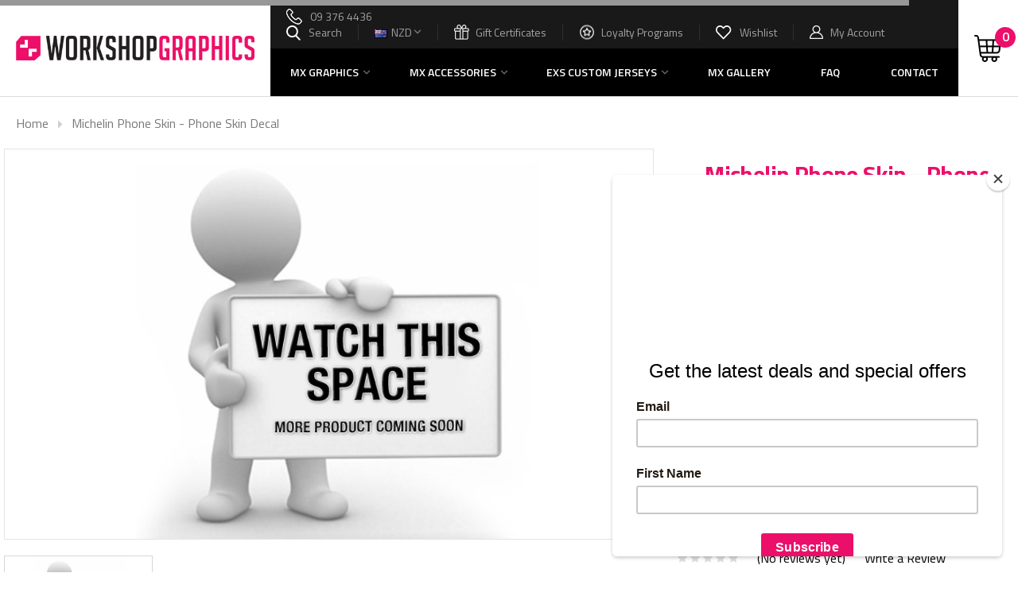

--- FILE ---
content_type: text/html; charset=UTF-8
request_url: https://workshopgraphics.co.nz/mx-accessories/phone-skins-decals/michelin-phone-skin-phone-skin-decal/
body_size: 36647
content:
<!DOCTYPE html>
<html class="no-js" lang="en">
    <head>
        <title>Michelin Phone Skin  - Phone Skin Decal - Workshop Graphics</title>
        <meta property="product:price:amount" content="25" /><meta property="product:price:currency" content="NZD" /><meta property="og:url" content="https://workshopgraphics.co.nz/mx-accessories/phone-skins-decals/michelin-phone-skin-phone-skin-decal/" /><meta property="og:site_name" content="Workshop Graphics" /><meta name="keywords" content="Custom MX Graphics, Jersey Prints, Decals, Helmet Wraps"><link rel='canonical' href='https://workshopgraphics.co.nz/mx-accessories/phone-skins-decals/michelin-phone-skin-phone-skin-decal/' /><meta name='platform' content='bigcommerce.stencil' /><meta property="og:type" content="product" />
<meta property="og:title" content="Michelin Phone Skin  - Phone Skin Decal" />
<meta property="og:description" content="Specialists in Motocross graphics. MX custom or semi-custom decals, jersey prints and number board backgrounds. Official supplier of Yamaha Racing." />
<meta property="og:image" content="https://cdn11.bigcommerce.com/s-yrda1y/products/1544/images/3111/coming-soon__62823.1431830757.900.700.jpg?c=2" />
<meta property="og:availability" content="instock" />
<meta property="pinterest:richpins" content="enabled" />
        
         
        <link href="https://cdn11.bigcommerce.com/s-yrda1y/product_images/fav.jpg?t=1564694916" rel="shortcut icon">
        <meta name="viewport" content="width=device-width, initial-scale=1, maximum-scale=1">
        <script src="https://cdnjs.cloudflare.com/ajax/libs/jquery/3.3.1/jquery.min.js"></script>
        <link data-stencil-stylesheet href="https://cdn11.bigcommerce.com/s-yrda1y/stencil/d44bf5b0-9908-013d-0465-7e63a648aa2c/e/cb74e910-abf8-013e-b782-4e6f293162ad/css/theme-a5923950-9f3e-013d-24cd-3212bf250e11.css" rel="stylesheet">

        <!-- Start Tracking Code for analytics_facebook -->

<script>
!function(f,b,e,v,n,t,s){if(f.fbq)return;n=f.fbq=function(){n.callMethod?n.callMethod.apply(n,arguments):n.queue.push(arguments)};if(!f._fbq)f._fbq=n;n.push=n;n.loaded=!0;n.version='2.0';n.queue=[];t=b.createElement(e);t.async=!0;t.src=v;s=b.getElementsByTagName(e)[0];s.parentNode.insertBefore(t,s)}(window,document,'script','https://connect.facebook.net/en_US/fbevents.js');

fbq('set', 'autoConfig', 'false', '485228345243143');
fbq('dataProcessingOptions', ['LDU'], 0, 0);
fbq('init', '485228345243143', {"external_id":"774a5ee6-76a0-480b-8ffd-2f1cc1e55950"});
fbq('set', 'agent', 'bigcommerce', '485228345243143');

function trackEvents() {
    var pathName = window.location.pathname;

    fbq('track', 'PageView', {}, "");

    // Search events start -- only fire if the shopper lands on the /search.php page
    if (pathName.indexOf('/search.php') === 0 && getUrlParameter('search_query')) {
        fbq('track', 'Search', {
            content_type: 'product_group',
            content_ids: [],
            search_string: getUrlParameter('search_query')
        });
    }
    // Search events end

    // Wishlist events start -- only fire if the shopper attempts to add an item to their wishlist
    if (pathName.indexOf('/wishlist.php') === 0 && getUrlParameter('added_product_id')) {
        fbq('track', 'AddToWishlist', {
            content_type: 'product_group',
            content_ids: []
        });
    }
    // Wishlist events end

    // Lead events start -- only fire if the shopper subscribes to newsletter
    if (pathName.indexOf('/subscribe.php') === 0 && getUrlParameter('result') === 'success') {
        fbq('track', 'Lead', {});
    }
    // Lead events end

    // Registration events start -- only fire if the shopper registers an account
    if (pathName.indexOf('/login.php') === 0 && getUrlParameter('action') === 'account_created') {
        fbq('track', 'CompleteRegistration', {}, "");
    }
    // Registration events end

    

    function getUrlParameter(name) {
        var cleanName = name.replace(/[\[]/, '\[').replace(/[\]]/, '\]');
        var regex = new RegExp('[\?&]' + cleanName + '=([^&#]*)');
        var results = regex.exec(window.location.search);
        return results === null ? '' : decodeURIComponent(results[1].replace(/\+/g, ' '));
    }
}

if (window.addEventListener) {
    window.addEventListener("load", trackEvents, false)
}
</script>
<noscript><img height="1" width="1" style="display:none" alt="null" src="https://www.facebook.com/tr?id=485228345243143&ev=PageView&noscript=1&a=plbigcommerce1.2&eid="/></noscript>

<!-- End Tracking Code for analytics_facebook -->

<!-- Start Tracking Code for analytics_googleanalytics4 -->

<script data-cfasync="false" src="https://cdn11.bigcommerce.com/shared/js/google_analytics4_bodl_subscribers-358423becf5d870b8b603a81de597c10f6bc7699.js" integrity="sha256-gtOfJ3Avc1pEE/hx6SKj/96cca7JvfqllWA9FTQJyfI=" crossorigin="anonymous"></script>
<script data-cfasync="false">
  (function () {
    window.dataLayer = window.dataLayer || [];

    function gtag(){
        dataLayer.push(arguments);
    }

    function initGA4(event) {
         function setupGtag() {
            function configureGtag() {
                gtag('js', new Date());
                gtag('set', 'developer_id.dMjk3Nj', true);
                gtag('config', 'G-LKTEG80T1J');
            }

            var script = document.createElement('script');

            script.src = 'https://www.googletagmanager.com/gtag/js?id=G-LKTEG80T1J';
            script.async = true;
            script.onload = configureGtag;

            document.head.appendChild(script);
        }

        setupGtag();

        if (typeof subscribeOnBodlEvents === 'function') {
            subscribeOnBodlEvents('G-LKTEG80T1J', false);
        }

        window.removeEventListener(event.type, initGA4);
    }

    

    var eventName = document.readyState === 'complete' ? 'consentScriptsLoaded' : 'DOMContentLoaded';
    window.addEventListener(eventName, initGA4, false);
  })()
</script>

<!-- End Tracking Code for analytics_googleanalytics4 -->

<!-- Start Tracking Code for analytics_siteverification -->

<meta name="google-site-verification" content="qnOVJAJ0LvITXjHFpQG2wpaNfd2sM631IJ8RSwWvfHU" />

<!-- End Tracking Code for analytics_siteverification -->


<script type="text/javascript" src="https://checkout-sdk.bigcommerce.com/v1/loader.js" defer ></script>
<script src="https://www.google.com/recaptcha/api.js" async defer></script>
<!-- begin olark code -->
<script data-cfasync="false" type='text/javascript'>/*<![CDATA[*/window.olark||(function(c){var f=window,d=document,l=f.location.protocol=="https:"?"https:":"http:",z=c.name,r="load";var nt=function(){
f[z]=function(){
(a.s=a.s||[]).push(arguments)};var a=f[z]._={
},q=c.methods.length;while(q--){(function(n){f[z][n]=function(){
f[z]("call",n,arguments)}})(c.methods[q])}a.l=c.loader;a.i=nt;a.p={
0:+new Date};a.P=function(u){
a.p[u]=new Date-a.p[0]};function s(){
a.P(r);f[z](r)}f.addEventListener?f.addEventListener(r,s,false):f.attachEvent("on"+r,s);var ld=function(){function p(hd){
hd="head";return["<",hd,"></",hd,"><",i,' onl' + 'oad="var d=',g,";d.getElementsByTagName('head')[0].",j,"(d.",h,"('script')).",k,"='",l,"//",a.l,"'",'"',"></",i,">"].join("")}var i="body",m=d[i];if(!m){
return setTimeout(ld,100)}a.P(1);var j="appendChild",h="createElement",k="src",n=d[h]("div"),v=n[j](d[h](z)),b=d[h]("iframe"),g="document",e="domain",o;n.style.display="none";m.insertBefore(n,m.firstChild).id=z;b.frameBorder="0";b.id=z+"-loader";if(/MSIE[ ]+6/.test(navigator.userAgent)){
b.src="javascript:false"}b.allowTransparency="true";v[j](b);try{
b.contentWindow[g].open()}catch(w){
c[e]=d[e];o="javascript:var d="+g+".open();d.domain='"+d.domain+"';";b[k]=o+"void(0);"}try{
var t=b.contentWindow[g];t.write(p());t.close()}catch(x){
b[k]=o+'d.write("'+p().replace(/"/g,String.fromCharCode(92)+'"')+'");d.close();'}a.P(2)};ld()};nt()})({
loader: "static.olark.com/jsclient/loader0.js",name:"olark",methods:["configure","extend","declare","identify"]});
/* custom configuration goes here (www.olark.com/documentation) */
olark.identify('7463-603-10-9107');/*]]>*/</script><noscript><a href="https://www.olark.com/site/7463-603-10-9107/contact" title="Contact us" target="_blank">Questions? Feedback?</a> powered by <a href="http://www.olark.com?welcome" title="Olark live chat software">Olark live chat software</a></noscript>
<!-- end olark code -->
<script type="text/javascript">
var BCData = {"product_attributes":{"sku":null,"upc":null,"mpn":null,"gtin":null,"weight":null,"base":true,"image":null,"price":{"with_tax":{"formatted":"$25.00","value":25,"currency":"NZD"},"tax_label":"Tax"},"stock":null,"instock":true,"stock_message":null,"purchasable":true,"purchasing_message":null}};
</script>
<!-- Google Tag Manager -->
<script>(function(w,d,s,l,i){w[l]=w[l]||[];w[l].push({'gtm.start':
new Date().getTime(),event:'gtm.js'});var f=d.getElementsByTagName(s)[0],
j=d.createElement(s),dl=l!='dataLayer'?'&l='+l:'';j.async=true;j.src=
'https://www.googletagmanager.com/gtm.js?id='+i+dl;f.parentNode.insertBefore(j,f);
})(window,document,'script','dataLayer','GTM-K5JSR3TT');</script>
<!-- End Google Tag Manager -->
 <script data-cfasync="false" src="https://microapps.bigcommerce.com/bodl-events/1.9.4/index.js" integrity="sha256-Y0tDj1qsyiKBRibKllwV0ZJ1aFlGYaHHGl/oUFoXJ7Y=" nonce="" crossorigin="anonymous"></script>
 <script data-cfasync="false" nonce="">

 (function() {
    function decodeBase64(base64) {
       const text = atob(base64);
       const length = text.length;
       const bytes = new Uint8Array(length);
       for (let i = 0; i < length; i++) {
          bytes[i] = text.charCodeAt(i);
       }
       const decoder = new TextDecoder();
       return decoder.decode(bytes);
    }
    window.bodl = JSON.parse(decodeBase64("[base64]"));
 })()

 </script>

<script nonce="">
(function () {
    var xmlHttp = new XMLHttpRequest();

    xmlHttp.open('POST', 'https://bes.gcp.data.bigcommerce.com/nobot');
    xmlHttp.setRequestHeader('Content-Type', 'application/json');
    xmlHttp.send('{"store_id":"836300","timezone_offset":"12.0","timestamp":"2025-12-07T07:35:30.37609000Z","visit_id":"c159901c-de03-4791-99bc-49b8ced56a45","channel_id":1}');
})();
</script>

        

        
        
        
        
        <!-- snippet location htmlhead -->
        <script type="text/javascript" src="https://cdnjs.cloudflare.com/ajax/libs/slick-carousel/1.8.1/slick.min.js"></script>
        <link href="https://cdn11.bigcommerce.com/s-yrda1y/stencil/d44bf5b0-9908-013d-0465-7e63a648aa2c/e/cb74e910-abf8-013e-b782-4e6f293162ad/scss/slick.css" rel="stylesheet">
        <link href="https://cdn11.bigcommerce.com/s-yrda1y/stencil/d44bf5b0-9908-013d-0465-7e63a648aa2c/e/cb74e910-abf8-013e-b782-4e6f293162ad/scss/custom.css" rel="stylesheet">
        
    </head>
    <body class="page-type-product">
        <div id="st-container" class="st-container">
            <!-- content push wrapper -->
            <div class="st-pusher">
                <nav class="st-menu st-effect st-effect-1" id="mobile-categories">
                    <div class="searchSidebar" id="quickSearch">
                        <!-- snippet location forms_search -->
<button class="search-toggle hide"><svg><use xlink:href="#icon-close"></use></svg><svg><use xlink:href="#icon-search"></use></svg></button>
<form class="form" action="/search.php">
    <fieldset class="form-fieldset">
        <div class="form-field">
            <label class="is-srOnly" for="search_query">Search</label>
            <input class="form-input" data-search-quick name="search_query" id="search_query" data-error-message="Search field cannot be empty." placeholder="Search the store" autocomplete="off">
            <button type="submit"><svg><use xlink:href="#icon-search"></use></svg></button>
        </div>
    </fieldset>
</form>
<div class="quickSearchResultsWrap" data-prevent-quick-search-close>
    <section class="quickSearchResults" data-bind="html: results"></section>
</div>
                    </div>
                    <ul></ul>
                </nav>
                <nav class="st-menu st-effect st-effect-2" id="mobile-customer">
                    <ul>
                        <li class="login-register">
                                <div class="not-logged">
                                    <a href="/login.php">Sign in</a><a href="/login.php?action=create_account">Register</a>
                                </div>
                        </li>


                        <li>
                            <a href="/giftcertificates.php">Gift Certificates</a>
                        </li>

                        <li><a href="/account.php">My Account</a></li>


                        <li class="mobile-call-us"><span>Call Us</span> <a href="tel:09 376 4436"><span>TODAY // 09 376 4436</span></a>
</li>
                    </ul>
                </nav>
                <!-- snippet location header -->
                <div class="icons-svg-sprite"><svg xmlns="http://www.w3.org/2000/svg">
   <defs>
      <path id="stumbleupon-path-1" d="M0,0.0749333333 L31.9250667,0.0749333333 L31.9250667,31.984 L0,31.984" /> </defs>
   <symbol viewBox="0 0 13 19.12" id="icon-shopping-bag">
      <path d="M4,18.87V6.25L12.5,2l.5.25V14.87L4.5,19.12Zm1-12V17.75l7-3.5V3.37Z" />
      <path d="M4.5,19.12,4,18.87l-4-2V4.25L.5,4,5,6.25V18.87ZM1,16.25l3,1.5V6.87L1,5.37Z" />
      <path d="M4.5,7.12,0,4.87V4.25L.5,4l8-4,4,2,.5.25v.62ZM1.62,4.56,4.5,6l6.88-3.44L8.5,1.12Z" />
      <rect x="8" y="0.56" width="1" height="4" />
   </symbol>
   <symbol viewBox="0 0 24 24" id="icon-add">
      <path d="M19 13h-6v6h-2v-6H5v-2h6V5h2v6h6v2z" />
   </symbol>
   <symbol viewBox="0 0 36 36" id="icon-arrow-down">
      <path d="M16.5 6v18.26l-8.38-8.38-2.12 2.12 12 12 12-12-2.12-2.12-8.38 8.38v-18.26h-3z" /> </symbol>
   <symbol viewBox="0 0 12 8" id="icon-chevron-down">
      <path d="M6 6.174l5.313-4.96.23-.214.457.427-.23.214-5.51 5.146L6.03 7 6 6.972 5.97 7l-.23-.214L.23 1.64 0 1.428.458 1l.23.214L6 6.174z" stroke-linecap="square" fill-rule="evenodd" />
   </symbol>
   <symbol viewBox="0 0 24 24" id="icon-chevron-left">
      <path d="M15.41 7.41L14 6l-6 6 6 6 1.41-1.41L10.83 12z" />
   </symbol>
   <symbol viewBox="0 0 24 24" id="icon-chevron-right">
      <path d="M10 6L8.59 7.41 13.17 12l-4.58 4.59L10 18l6-6z" />
   </symbol>
   <symbol viewBox="0 0 24 24" id="icon-close">
      <path d="M19 6.41L17.59 5 12 10.59 6.41 5 5 6.41 10.59 12 5 17.59 6.41 19 12 13.41 17.59 19 19 17.59 13.41 12z" />
   </symbol>
   <symbol viewBox="0 0 118.783 118.783" id="icon-search">
      <path d="M115.97,101.597L88.661,74.286c4.64-7.387,7.333-16.118,7.333-25.488c0-26.509-21.49-47.996-47.998-47.996   S0,22.289,0,48.798c0,26.51,21.487,47.995,47.996,47.995c10.197,0,19.642-3.188,27.414-8.605l26.984,26.986   c1.875,1.873,4.333,2.806,6.788,2.806c2.458,0,4.913-0.933,6.791-2.806C119.72,111.423,119.72,105.347,115.97,101.597z    M47.996,81.243c-17.917,0-32.443-14.525-32.443-32.443s14.526-32.444,32.443-32.444c17.918,0,32.443,14.526,32.443,32.444   S65.914,81.243,47.996,81.243z" />
   </symbol>
   <symbol viewBox="0 0 140 130" id="icon-heart">
      <path d="M72.2,122.6C86.3,99.2,97,93.9,118.9,77.9c19.2-14.2,19.2-36.9,8.1-50.5C112.6,10.1,84,11.3,72.2,33.2  c-11.8-21.9-40.3-23.2-54.7-5.8C6.4,41,6.4,63.7,25.6,77.9C47.5,93.9,58.2,99.2,72.2,122.6L72.2,122.6L72.2,122.6z" />
   </symbol>
   <symbol viewBox="0 0 533.333 533.333" id="icon-plus">
      <path d="M516.667,200H333.333V16.667C333.333,7.462,325.871,0,316.667,0h-100C207.462,0,200,7.462,200,16.667V200H16.667
        C7.462,200,0,207.462,0,216.667v100c0,9.204,7.462,16.666,16.667,16.666H200v183.334c0,9.204,7.462,16.666,16.667,16.666h100
        c9.204,0,16.667-7.462,16.667-16.666V333.333h183.333c9.204,0,16.667-7.462,16.667-16.666v-100
        C533.333,207.462,525.871,200,516.667,200z" />
   </symbol>
   <symbol viewBox="0 0 22.354 22.354" id="icon-minus">
      <rect y="8.61" width="22.354" height="5.133" />
   </symbol>
   <symbol viewBox="0 0 28 28" id="icon-envelope">
      <path d="M0 23.5v-12.406q0.688 0.766 1.578 1.359 5.656 3.844 7.766 5.391 0.891 0.656 1.445 1.023t1.477 0.75 1.719 0.383h0.031q0.797 0 1.719-0.383t1.477-0.75 1.445-1.023q2.656-1.922 7.781-5.391 0.891-0.609 1.563-1.359v12.406q0 1.031-0.734 1.766t-1.766 0.734h-23q-1.031 0-1.766-0.734t-0.734-1.766zM0 6.844q0-1.219 0.648-2.031t1.852-0.812h23q1.016 0 1.758 0.734t0.742 1.766q0 1.234-0.766 2.359t-1.906 1.922q-5.875 4.078-7.313 5.078-0.156 0.109-0.664 0.477t-0.844 0.594-0.812 0.508-0.898 0.422-0.781 0.141h-0.031q-0.359 0-0.781-0.141t-0.898-0.422-0.812-0.508-0.844-0.594-0.664-0.477q-1.422-1-4.094-2.852t-3.203-2.227q-0.969-0.656-1.828-1.805t-0.859-2.133z" /> </symbol>
   <symbol viewBox="0 0 96.124 96.123" id="icon-facebook">
      <path d="M72.089,0.02L59.624,0C45.62,0,36.57,9.285,36.57,23.656v10.907H24.037c-1.083,0-1.96,0.878-1.96,1.961v15.803   c0,1.083,0.878,1.96,1.96,1.96h12.533v39.876c0,1.083,0.877,1.96,1.96,1.96h16.352c1.083,0,1.96-0.878,1.96-1.96V54.287h14.654   c1.083,0,1.96-0.877,1.96-1.96l0.006-15.803c0-0.52-0.207-1.018-0.574-1.386c-0.367-0.368-0.867-0.575-1.387-0.575H56.842v-9.246   c0-4.444,1.059-6.7,6.848-6.7l8.397-0.003c1.082,0,1.959-0.878,1.959-1.96V1.98C74.046,0.899,73.17,0.022,72.089,0.02z" />
   </symbol>
   <symbol viewBox="0 0 32 32" id="icon-facebook2">
      <path d="M2.428 0.41c-0.936 0-1.695 0.753-1.695 1.682v27.112c0 0.929 0.759 1.682 1.695 1.682h14.709v-11.802h-4.002v-4.599h4.002v-3.392c0-3.936 2.423-6.080 5.961-6.080 1.695 0 3.152 0.125 3.576 0.181v4.114l-2.454 0.001c-1.924 0-2.297 0.907-2.297 2.239v2.937h4.59l-0.598 4.599h-3.992v11.802h7.826c0.936 0 1.695-0.753 1.695-1.682v-27.112c0-0.929-0.759-1.682-1.695-1.682h-27.321z" /> </symbol>
   <symbol viewBox="0 0 533.333 533.333" id="icon-google">
      <path d="M291.18,41.358c0,0-104.665,0-139.552,0c-62.562,0-121.443,47.399-121.443,102.303
        c0,56.107,42.647,101.388,106.296,101.388c4.426,0,8.727-0.088,12.938-0.392c-4.13,7.909-7.084,16.817-7.084,26.064
        c0,15.592,8.387,28.233,18.994,38.554c-8.014,0-15.751,0.232-24.194,0.232C59.645,309.508,0,358.863,0,410.041
        c0,50.406,65.386,81.934,142.882,81.934c88.346,0,137.139-50.127,137.139-100.535c0-40.417-11.925-64.621-48.795-90.695
        c-12.612-8.928-36.735-30.644-36.735-43.408c0-14.958,4.269-22.327,26.786-39.919c23.079-18.034,39.413-43.386,39.413-72.873
        c0-35.107-15.635-69.322-44.985-80.611h44.247L291.18,41.358z M242.438,382.742c1.107,4.673,1.71,9.483,1.71,14.39
        c0,40.729-26.246,72.559-101.549,72.559c-53.563,0-92.248-33.908-92.248-74.637c0-39.918,47.982-73.147,101.544-72.568
        c12.5,0.132,24.15,2.144,34.724,5.567C215.694,348.275,236.554,359.699,242.438,382.742z M156.676,230.825
        c-35.958-1.075-70.124-40.222-76.33-87.427c-6.207-47.222,17.901-83.355,53.848-82.287c35.942,1.081,70.124,38.966,76.332,86.176
        C216.728,194.506,192.616,231.901,156.676,230.825z M433.333,141.358v-100H400v100H300v33.333h100v100h33.334v-100h100v-33.333
        H433.333z" />
   </symbol>
   <symbol viewBox="0 0 32 32" id="icon-instagram">
      <path d="M25.522709,13.5369502 C25.7256898,14.3248434 25.8455558,15.1480745 25.8455558,15.9992932 C25.8455558,21.4379334 21.4376507,25.8455558 15.9998586,25.8455558 C10.5623493,25.8455558 6.15416148,21.4379334 6.15416148,15.9992932 C6.15416148,15.1480745 6.27459295,14.3248434 6.4775737,13.5369502 L3.6915357,13.5369502 L3.6915357,27.0764447 C3.6915357,27.7552145 4.24280653,28.3062027 4.92355534,28.3062027 L27.0764447,28.3062027 C27.7571935,28.3062027 28.3084643,27.7552145 28.3084643,27.0764447 L28.3084643,13.5369502 L25.522709,13.5369502 Z M27.0764447,3.6915357 L23.384909,3.6915357 C22.7050083,3.6915357 22.1543028,4.24280653 22.1543028,4.92214183 L22.1543028,8.61509104 C22.1543028,9.29442633 22.7050083,9.84569717 23.384909,9.84569717 L27.0764447,9.84569717 C27.7571935,9.84569717 28.3084643,9.29442633 28.3084643,8.61509104 L28.3084643,4.92214183 C28.3084643,4.24280653 27.7571935,3.6915357 27.0764447,3.6915357 Z M9.84597988,15.9992932 C9.84597988,19.3976659 12.6009206,22.1537374 15.9998586,22.1537374 C19.3987967,22.1537374 22.1543028,19.3976659 22.1543028,15.9992932 C22.1543028,12.6003551 19.3987967,9.84569717 15.9998586,9.84569717 C12.6009206,9.84569717 9.84597988,12.6003551 9.84597988,15.9992932 Z M3.6915357,31.9997173 C1.65296441,31.9997173 0,30.3461875 0,28.3062027 L0,3.6915357 C0,1.6526817 1.65296441,0 3.6915357,0 L28.3084643,0 C30.3473183,0 32,1.6526817 32,3.6915357 L32,28.3062027 C32,30.3461875 30.3473183,31.9997173 28.3084643,31.9997173 L3.6915357,31.9997173 Z" id="instagram-Imported-Layers" sketch:type="MSShapeGroup" /> </symbol>
   <symbol viewBox="0 0 24 24" id="icon-keyboard-arrow-down">
      <path d="M7.41 7.84L12 12.42l4.59-4.58L18 9.25l-6 6-6-6z" />
   </symbol>
   <symbol viewBox="0 0 24 24" id="icon-keyboard-arrow-up">
      <path d="M7.41 15.41L12 10.83l4.59 4.58L18 14l-6-6-6 6z" />
   </symbol>
   <symbol viewBox="0 0 32 32" id="icon-linkedin">
      <path d="M27.2684444,27.2675556 L22.5226667,27.2675556 L22.5226667,19.8408889 C22.5226667,18.0702222 22.4924444,15.792 20.0568889,15.792 C17.5866667,15.792 17.2097778,17.7217778 17.2097778,19.7146667 L17.2097778,27.2675556 L12.4693333,27.2675556 L12.4693333,11.9964444 L17.0186667,11.9964444 L17.0186667,14.0844444 L17.0844444,14.0844444 C17.7173333,12.8835556 19.2657778,11.6177778 21.5742222,11.6177778 C26.3804444,11.6177778 27.2684444,14.7795556 27.2684444,18.8924444 L27.2684444,27.2675556 L27.2684444,27.2675556 Z M7.11822222,9.91022222 C5.59377778,9.91022222 4.36444444,8.67733333 4.36444444,7.15733333 C4.36444444,5.63822222 5.59377778,4.40533333 7.11822222,4.40533333 C8.63644444,4.40533333 9.86844444,5.63822222 9.86844444,7.15733333 C9.86844444,8.67733333 8.63644444,9.91022222 7.11822222,9.91022222 L7.11822222,9.91022222 Z M4.74133333,11.9964444 L9.49244444,11.9964444 L9.49244444,27.2675556 L4.74133333,27.2675556 L4.74133333,11.9964444 Z M29.632,0 L2.36,0 C1.05777778,0 0,1.03288889 0,2.30755556 L0,29.6906667 C0,30.9653333 1.05777778,32 2.36,32 L29.632,32 C30.9368889,32 31.9991111,30.9653333 31.9991111,29.6906667 L31.9991111,2.30755556 C31.9991111,1.03288889 30.9368889,0 29.632,0 L29.632,0 Z" id="linkedin-Fill-4" /> </symbol>
   <symbol viewBox="0 0 70 32" id="icon-logo-american-express">
      <path d="M69.102 17.219l0.399 9.094c-0.688 0.313-3.285 1.688-4.26 1.688h-4.788v-0.656c-0.546 0.438-1.549 0.656-2.467 0.656h-15.053v-2.466c0-0.344-0.057-0.344-0.345-0.344h-0.257v2.81h-4.961v-2.924c-0.832 0.402-1.749 0.402-2.581 0.402h-0.544v2.523h-6.050l-1.434-1.656-1.577 1.656h-9.72v-10.781h9.892l1.405 1.663 1.548-1.663h6.652c0.775 0 2.037 0.115 2.581 0.66v-0.66h5.936c0.602 0 1.749 0.115 2.523 0.66v-0.66h8.946v0.66c0.516-0.43 1.433-0.66 2.265-0.66h4.988v0.66c0.546-0.372 1.32-0.66 2.323-0.66h4.578zM34.905 23.871c1.577 0 3.183-0.43 3.183-2.581 0-2.093-1.635-2.523-3.069-2.523h-5.878l-2.38 2.523-2.236-2.523h-7.427v7.67h7.312l2.351-2.509 2.266 2.509h3.556v-2.566h2.322zM46.001 23.556c-0.172-0.23-0.487-0.516-0.946-0.66 0.516-0.172 1.318-0.832 1.318-2.036 0-0.889-0.315-1.377-0.917-1.721-0.602-0.315-1.319-0.372-2.266-0.372h-4.215v7.67h1.864v-2.796h1.978c0.66 0 1.032 0.058 1.319 0.344 0.316 0.373 0.316 1.032 0.316 1.548v0.903h1.836v-1.477c0-0.688-0.058-1.032-0.288-1.405zM53.571 20.373v-1.605h-6.136v7.67h6.136v-1.563h-4.33v-1.549h4.244v-1.548h-4.244v-1.405h4.33zM58.245 26.438c1.864 0 2.926-0.759 2.926-2.393 0-0.774-0.23-1.262-0.545-1.664-0.459-0.372-1.119-0.602-2.151-0.602h-1.004c-0.258 0-0.487-0.057-0.717-0.115-0.201-0.086-0.373-0.258-0.373-0.545 0-0.258 0.058-0.43 0.287-0.602 0.143-0.115 0.373-0.115 0.717-0.115h3.383v-1.634h-3.671c-1.978 0-2.638 1.204-2.638 2.294 0 2.438 2.151 2.322 3.842 2.38 0.344 0 0.544 0.058 0.66 0.173 0.115 0.086 0.23 0.315 0.23 0.544 0 0.201-0.115 0.373-0.23 0.488-0.173 0.115-0.373 0.172-0.717 0.172h-3.555v1.62h3.555zM65.442 26.439c1.864 0 2.924-0.76 2.924-2.394 0-0.774-0.229-1.262-0.544-1.664-0.459-0.372-1.119-0.602-2.151-0.602h-1.003c-0.258 0-0.488-0.057-0.718-0.115-0.201-0.086-0.373-0.258-0.373-0.545 0-0.258 0.115-0.43 0.287-0.602 0.144-0.115 0.373-0.115 0.717-0.115h3.383v-1.634h-3.671c-1.921 0-2.638 1.204-2.638 2.294 0 2.438 2.151 2.322 3.842 2.38 0.344 0 0.544 0.058 0.66 0.174 0.115 0.086 0.229 0.315 0.229 0.544 0 0.201-0.114 0.373-0.229 0.488s-0.373 0.172-0.717 0.172h-3.556v1.62h3.556zM43.966 20.518c0.23 0.115 0.373 0.344 0.373 0.659 0 0.344-0.143 0.602-0.373 0.774-0.287 0.115-0.545 0.115-0.889 0.115l-2.237 0.058v-1.749h2.237c0.344 0 0.659 0 0.889 0.143zM36.108 8.646c-0.287 0.172-0.544 0.172-0.918 0.172h-2.265v-1.692h2.265c0.316 0 0.688 0 0.918 0.114 0.23 0.144 0.344 0.374 0.344 0.718 0 0.315-0.114 0.602-0.344 0.689zM50.789 6.839l1.262 3.039h-2.523zM30.775 25.792l-2.838-3.183 2.838-3.011v6.193zM35.019 20.373c0.66 0 1.090 0.258 1.090 0.918s-0.43 1.032-1.090 1.032h-2.437v-1.95h2.437zM5.773 9.878l1.291-3.039 1.262 3.039h-2.552zM18.905 20.372l4.616 0 2.036 2.237-2.093 2.265h-4.559v-1.549h4.071v-1.548h-4.071v-1.405zM19.077 13.376l-0.545 1.377h-3.24l-0.546-1.319v1.319h-6.222l-0.66-1.749h-1.577l-0.717 1.749h-5.572l2.389-5.649 2.237-5.104h4.789l0.659 1.262v-1.262h5.591l1.262 2.724 1.233-2.724h17.835c0.832 0 1.548 0.143 2.093 0.602v-0.602h4.903v0.602c0.803-0.459 1.864-0.602 3.068-0.602h7.082l0.66 1.262v-1.262h5.218l0.775 1.262v-1.262h5.103v10.753h-5.161l-1.003-1.635v1.635h-6.423l-0.717-1.749h-1.577l-0.717 1.749h-3.355c-1.318 0-2.294-0.316-2.954-0.659v0.659h-7.971v-2.466c0-0.344-0.057-0.402-0.286-0.402h-0.258v2.867h-15.398v-1.377zM43.363 6.409c-0.832 0.831-0.975 1.864-1.004 3.011 0 1.377 0.344 2.266 0.947 2.925 0.659 0.66 1.806 0.86 2.695 0.86h2.151l0.716-1.692h3.843l0.717 1.692h3.727v-5.763l3.47 5.763h2.638v-7.684h-1.892v5.333l-3.24-5.333h-2.839v7.254l-3.096-7.254h-2.724l-2.638 6.050h-0.832c-0.487 0-1.003-0.115-1.262-0.373-0.344-0.402-0.488-1.004-0.488-1.836 0-0.803 0.144-1.405 0.488-1.748 0.373-0.316 0.774-0.431 1.434-0.431h1.749v-1.663h-1.749c-1.262 0-2.265 0.286-2.81 0.889zM39.579 5.52v7.684h1.863v-7.684h-1.863zM31.12 5.52l-0 7.685h1.806v-2.781h1.979c0.66 0 1.090 0.057 1.376 0.315 0.316 0.401 0.258 1.061 0.258 1.491v0.975h1.892v-1.519c0-0.66-0.057-1.004-0.344-1.377-0.172-0.229-0.487-0.488-0.889-0.659 0.516-0.23 1.319-0.832 1.319-2.036 0-0.889-0.373-1.377-0.976-1.75-0.602-0.344-1.262-0.344-2.208-0.344h-4.215zM23.636 5.521v7.685h6.165v-1.577h-4.301v-1.549h4.244v-1.577h-4.244v-1.377h4.301v-1.606h-6.165zM16.124 13.205h1.577l2.695-6.021v6.021h1.864v-7.684h-3.011l-2.265 5.219-2.409-5.219h-2.953v7.254l-3.154-7.254h-2.724l-3.297 7.684h1.978l0.688-1.692h3.871l0.688 1.692h3.756v-6.021z" /> </symbol>
   <symbol viewBox="0 0 95 32" id="icon-logo-discover">
      <path d="M50.431 8.059c4.546 0 8.092 3.49 8.092 7.936 0 4.471-3.571 7.961-8.093 7.961-4.638 0-8.115-3.444-8.115-8.051 0-4.334 3.635-7.845 8.115-7.845zM4.362 8.345c4.811 0 8.168 3.133 8.168 7.64 0 2.247-1.028 4.422-2.761 5.864-1.461 1.214-3.126 1.761-5.429 1.761h-4.339v-15.265h4.362zM7.832 19.81c1.027-0.912 1.639-2.379 1.639-3.847 0-1.464-0.612-2.882-1.639-3.798-0.984-0.892-2.146-1.235-4.065-1.235h-0.797v10.096h0.797c1.919 0 3.127-0.367 4.065-1.216zM13.9 23.611v-15.265h2.965v15.265h-2.965zM24.123 14.201c3.378 1.238 4.379 2.338 4.379 4.764 0 2.952-2.166 5.015-5.247 5.015-2.261 0-3.904-0.896-5.271-2.907l1.914-1.856c0.685 1.328 1.825 2.036 3.24 2.036 1.325 0 2.308-0.915 2.308-2.152 0-0.641-0.298-1.189-0.891-1.578-0.297-0.187-0.889-0.46-2.054-0.87-2.784-1.010-3.742-2.085-3.742-4.192 0-2.493 2.055-4.371 4.745-4.371 1.667 0 3.196 0.571 4.473 1.696l-1.549 2.033c-0.778-0.867-1.508-1.233-2.398-1.233-1.28 0-2.213 0.732-2.213 1.694 0 0.821 0.525 1.258 2.307 1.921zM29.438 15.986c0-4.436 3.605-7.985 8.101-7.985 1.278 0 2.352 0.273 3.653 0.935v3.504c-1.233-1.213-2.308-1.717-3.72-1.717-2.787 0-4.976 2.313-4.976 5.241 0 3.092 2.123 5.267 5.112 5.267 1.347 0 2.397-0.48 3.585-1.671v3.504c-1.347 0.638-2.443 0.892-3.72 0.892-4.519 0-8.034-3.478-8.034-7.97zM65.239 18.601l4.11-10.254h3.216l-6.573 15.655h-1.596l-6.46-15.655h3.24zM73.914 23.612v-15.265h8.418v2.585h-5.453v3.388h5.244v2.585h-5.244v4.123h5.453v2.584h-8.418zM94.081 12.852c0 2.336-1.23 3.87-3.469 4.329l4.794 6.43h-3.651l-4.105-6.135h-0.388v6.135h-2.969v-15.265h4.404c3.425 0 5.384 1.645 5.384 4.506zM88.125 15.372c1.9 0 2.903-0.827 2.903-2.359 0-1.486-1.004-2.266-2.856-2.266h-0.911v4.626h0.863z" /> </symbol>
   <symbol viewBox="0 0 54 32" id="icon-logo-mastercard">
      <path d="M48.366 15.193c0.6 0 0.9 0.437 0.9 1.282 0 1.281-0.546 2.209-1.337 2.209-0.6 0-0.9-0.436-0.9-1.31 0-1.281 0.573-2.182 1.337-2.182zM38.276 18.275c0-0.655 0.491-1.009 1.472-1.009 0.109 0 0.191 0.027 0.382 0.027-0.027 0.982-0.545 1.636-1.227 1.636-0.382 0-0.628-0.245-0.628-0.655zM26.278 15.848c0 0.082-0 0.192-0 0.327h-1.909c0.164-0.763 0.545-1.173 1.091-1.173 0.518 0 0.818 0.3 0.818 0.845zM38.060 0.002c8.838 0 16.003 7.165 16.003 16.002s-7.165 15.999-16.003 15.999c-3.834 0-7.324-1.344-10.080-3.594 2.102-2.031 3.707-4.567 4.568-7.44h-1.33c-0.833 2.553-2.297 4.807-4.199 6.627-1.892-1.816-3.342-4.078-4.172-6.62h-1.33c0.858 2.856 2.435 5.401 4.521 7.432-2.749 2.219-6.223 3.594-10.036 3.594-8.837 0-16.002-7.163-16.002-15.999s7.164-16.001 16.002-16.001c3.814 0 7.287 1.377 10.036 3.603-2.087 2.023-3.664 4.568-4.521 7.424h1.33c0.83-2.542 2.28-4.804 4.172-6.607 1.903 1.808 3.367 4.060 4.199 6.614h1.33c-0.861-2.872-2.466-5.413-4.568-7.443 2.757-2.249 6.246-3.592 10.080-3.592zM7.217 20.213h1.691l1.336-8.044h-2.672l-1.637 4.99-0.082-4.99h-2.454l-1.336 8.044h1.582l1.037-6.135 0.136 6.135h1.173l2.209-6.189zM14.47 19.477l0.054-0.408 0.382-2.318c0.109-0.736 0.136-0.982 0.136-1.309 0-1.254-0.791-1.909-2.263-1.909-0.627 0-1.2 0.082-2.045 0.327l-0.246 1.473 0.163-0.028 0.246-0.081c0.382-0.109 0.928-0.164 1.418-0.164 0.79 0 1.091 0.164 1.091 0.6 0 0.109 0 0.191-0.055 0.409-0.273-0.027-0.518-0.054-0.709-0.054-1.909 0-2.999 0.927-2.999 2.536 0 1.064 0.627 1.773 1.554 1.773 0.791 0 1.364-0.246 1.8-0.791l-0.027 0.682h1.418l0.027-0.164 0.027-0.246zM17.988 16.314c-0.736-0.327-0.819-0.409-0.819-0.709 0-0.355 0.3-0.519 0.845-0.519 0.328 0 0.791 0.028 1.227 0.082l0.246-1.5c-0.436-0.082-1.118-0.137-1.5-0.137-1.909 0-2.59 1.009-2.563 2.208 0 0.818 0.382 1.391 1.282 1.828 0.709 0.327 0.818 0.436 0.818 0.709 0 0.409-0.3 0.6-0.982 0.6-0.518 0-0.982-0.082-1.527-0.245l-0.246 1.5 0.082 0.027 0.3 0.054c0.109 0.027 0.246 0.055 0.464 0.055 0.382 0.054 0.709 0.054 0.928 0.054 1.8 0 2.645-0.682 2.645-2.181 0-0.9-0.354-1.418-1.2-1.828zM21.75 18.741c-0.409 0-0.573-0.136-0.573-0.464 0-0.082 0-0.164 0.027-0.273l0.463-2.726h0.873l0.218-1.609h-0.873l0.191-0.982h-1.691l-0.737 4.472-0.082 0.518-0.109 0.654c-0.027 0.191-0.055 0.409-0.055 0.573 0 0.954 0.491 1.445 1.364 1.445 0.382 0 0.764-0.055 1.227-0.218l0.218-1.445c-0.109 0.054-0.273 0.054-0.464 0.054zM25.732 18.851c-0.982 0-1.5-0.381-1.5-1.145 0-0.055 0-0.109 0.027-0.191h3.382c0.163-0.682 0.218-1.145 0.218-1.636 0-1.446-0.9-2.373-2.318-2.373-1.718 0-2.973 1.663-2.973 3.899 0 1.936 0.982 2.945 2.89 2.945 0.628 0 1.173-0.082 1.773-0.273l0.273-1.636c-0.6 0.3-1.145 0.409-1.773 0.409zM31.158 15.524h0.109c0.164-0.79 0.382-1.363 0.655-1.881l-0.055-0.027h-0.164c-0.573 0-0.9 0.273-1.418 1.064l0.164-1.009h-1.554l-1.064 6.544h1.718c0.627-4.008 0.791-4.69 1.609-4.69zM36.122 20.133l0.3-1.827c-0.545 0.273-1.036 0.409-1.445 0.409-1.009 0-1.609-0.737-1.609-1.963 0-1.773 0.9-3.027 2.182-3.027 0.491 0 0.928 0.136 1.528 0.436l0.3-1.745c-0.163-0.054-0.218-0.082-0.436-0.163l-0.682-0.164c-0.218-0.054-0.491-0.082-0.791-0.082-2.263 0-3.845 2.018-3.845 4.88 0 2.155 1.146 3.491 3 3.491 0.463 0 0.872-0.082 1.5-0.246zM41.521 19.069l0.355-2.318c0.136-0.736 0.136-0.982 0.136-1.309 0-1.254-0.763-1.909-2.236-1.909-0.627 0-1.2 0.082-2.045 0.327l-0.246 1.473 0.164-0.028 0.218-0.081c0.382-0.109 0.955-0.164 1.446-0.164 0.791 0 1.091 0.164 1.091 0.6 0 0.109-0.027 0.191-0.082 0.409-0.246-0.027-0.491-0.054-0.682-0.054-1.909 0-3 0.927-3 2.536 0 1.064 0.627 1.773 1.555 1.773 0.791 0 1.363-0.246 1.8-0.791l-0.028 0.682h1.418v-0.164l0.027-0.246 0.054-0.327zM43.648 20.214c0.627-4.008 0.791-4.69 1.608-4.69h0.109c0.164-0.79 0.382-1.363 0.655-1.881l-0.055-0.027h-0.164c-0.572 0-0.9 0.273-1.418 1.064l0.164-1.009h-1.554l-1.037 6.544h1.691zM48.829 20.214l1.608 0 1.309-8.044h-1.691l-0.382 2.291c-0.464-0.6-0.955-0.9-1.637-0.9-1.5 0-2.782 1.854-2.782 4.035 0 1.636 0.818 2.7 2.073 2.7 0.627 0 1.118-0.218 1.582-0.709zM11.306 18.279c0-0.655 0.492-1.009 1.447-1.009 0.136 0 0.218 0.027 0.382 0.027-0.027 0.982-0.518 1.636-1.228 1.636-0.382 0-0.6-0.245-0.6-0.655z" /> </symbol>
   <symbol viewBox="0 0 57 32" id="icon-logo-paypal">
      <path d="M47.11 10.477c2.211-0.037 4.633 0.618 4.072 3.276l-1.369 6.263h-3.159l0.211-0.947c-1.72 1.712-6.038 1.821-5.335-2.111 0.491-2.294 2.878-3.023 6.423-3.023 0.246-1.020-0.457-1.274-1.65-1.238s-2.633 0.437-3.089 0.655l0.281-2.293c0.913-0.182 2.106-0.583 3.615-0.583zM47.32 16.885c0.069-0.291 0.106-0.547 0.176-0.838h-0.773c-0.596 0-1.579 0.146-1.931 0.765-0.456 0.728 0.177 1.348 0.878 1.311 0.807-0.037 1.474-0.401 1.65-1.238zM53.883 8h3.242l-2.646 12.016h-3.209zM39.142 8.037c1.689 0 3.729 1.274 3.131 4.077-0.528 2.476-2.498 3.933-4.89 3.933h-2.428l-0.879 3.969h-3.412l2.603-11.979h5.874zM39.037 12.114c0.211-0.911-0.317-1.638-1.197-1.638h-1.689l-0.704 3.277h1.583c0.88 0 1.795-0.728 2.006-1.638zM16.346 10.476c2.184-0.037 4.611 0.618 4.056 3.276l-1.352 6.262h-3.155l0.208-0.947c-1.664 1.712-5.929 1.821-5.235-2.111 0.486-2.294 2.844-3.023 6.345-3.023 0.208-1.020-0.485-1.274-1.664-1.238s-2.601 0.437-3.017 0.655l0.277-2.293c0.867-0.182 2.046-0.583 3.537-0.583zM16.589 16.885c0.035-0.291 0.104-0.547 0.173-0.838h-0.797c-0.555 0-1.525 0.146-1.872 0.765-0.451 0.728 0.138 1.348 0.832 1.311 0.797-0.037 1.491-0.401 1.664-1.238zM28.528 10.648l3.255-0-7.496 13.351h-3.528l2.306-3.925-1.289-9.426h3.156l0.508 5.579zM8.499 8.036c1.728 0 3.738 1.274 3.139 4.077-0.529 2.476-2.504 3.933-4.867 3.933h-2.468l-0.847 3.969h-3.456l2.609-11.979h5.89zM8.393 12.114c0.247-0.911-0.317-1.638-1.164-1.638h-1.693l-0.741 3.277h1.623c0.882 0 1.763-0.728 1.975-1.638z" /> </symbol>
   <symbol viewBox="0 0 49 32" id="icon-logo-visa">
      <path d="M14.059 10.283l4.24-0-6.302 15.472-4.236 0.003-3.259-12.329c2.318 0.952 4.379 3.022 5.219 5.275l0.42 2.148zM17.416 25.771l2.503-15.501h4.001l-2.503 15.501h-4.002zM31.992 16.494c2.31 1.106 3.375 2.444 3.362 4.211-0.032 3.217-2.765 5.295-6.97 5.295-1.796-0.020-3.526-0.394-4.459-0.826l0.56-3.469 0.515 0.246c1.316 0.579 2.167 0.814 3.769 0.814 1.151 0 2.385-0.476 2.396-1.514 0.007-0.679-0.517-1.165-2.077-1.924-1.518-0.74-3.53-1.983-3.505-4.211 0.024-3.012 2.809-5.116 6.765-5.116 1.55 0 2.795 0.339 3.586 0.651l-0.542 3.36-0.359-0.178c-0.74-0.314-1.687-0.617-2.995-0.595-1.568 0-2.293 0.689-2.293 1.333-0.010 0.728 0.848 1.204 2.246 1.923zM46.199 10.285l3.239 15.49h-3.714s-0.368-1.782-0.488-2.322c-0.583 0-4.667-0.008-5.125-0.008-0.156 0.42-0.841 2.331-0.841 2.331h-4.205l5.944-14.205c0.419-1.011 1.138-1.285 2.097-1.285h3.093zM41.263 20.274c0.781 0 2.698 0 3.322 0-0.159-0.775-0.927-4.474-0.927-4.474l-0.27-1.337c-0.202 0.581-0.554 1.52-0.531 1.479 0 0-1.262 3.441-1.594 4.332zM9.723 18.702c-1.648-4.573-5.284-6.991-9.723-8.109l0.053-0.322h6.453c0.87 0.034 1.573 0.326 1.815 1.308z" /> </symbol>
   <symbol viewBox="0 0 34 32" id="icon-pinterest">
      <path d="M1.356 15.647c0 6.24 3.781 11.6 9.192 13.957-0.043-1.064-0.008-2.341 0.267-3.499 0.295-1.237 1.976-8.303 1.976-8.303s-0.491-0.973-0.491-2.411c0-2.258 1.319-3.945 2.962-3.945 1.397 0 2.071 1.041 2.071 2.288 0 1.393-0.895 3.477-1.356 5.408-0.385 1.616 0.817 2.935 2.424 2.935 2.909 0 4.869-3.708 4.869-8.101 0-3.34-2.267-5.839-6.39-5.839-4.658 0-7.56 3.447-7.56 7.297 0 1.328 0.394 2.264 1.012 2.989 0.284 0.333 0.324 0.467 0.221 0.849-0.074 0.28-0.243 0.955-0.313 1.223-0.102 0.386-0.417 0.524-0.769 0.381-2.145-0.869-3.145-3.201-3.145-5.822 0-4.329 3.679-9.519 10.975-9.519 5.863 0 9.721 4.21 9.721 8.729 0 5.978-3.349 10.443-8.285 10.443-1.658 0-3.217-0.889-3.751-1.899 0 0-0.892 3.511-1.080 4.189-0.325 1.175-0.963 2.349-1.546 3.264 1.381 0.405 2.84 0.625 4.352 0.625 8.48 0 15.355-6.822 15.355-15.238s-6.876-15.238-15.355-15.238c-8.48 0-15.356 6.822-15.356 15.238z" /> </symbol>
   <symbol viewBox="0 0 26 28" id="icon-print">
      <path d="M0 21.5v-6.5q0-1.234 0.883-2.117t2.117-0.883h1v-8.5q0-0.625 0.438-1.062t1.062-0.438h10.5q0.625 0 1.375 0.313t1.188 0.75l2.375 2.375q0.438 0.438 0.75 1.188t0.313 1.375v4h1q1.234 0 2.117 0.883t0.883 2.117v6.5q0 0.203-0.148 0.352t-0.352 0.148h-3.5v2.5q0 0.625-0.438 1.062t-1.062 0.438h-15q-0.625 0-1.062-0.438t-0.438-1.062v-2.5h-3.5q-0.203 0-0.352-0.148t-0.148-0.352zM6 24h14v-4h-14v4zM6 14h14v-6h-2.5q-0.625 0-1.062-0.438t-0.438-1.062v-2.5h-10v10zM22 15q0 0.406 0.297 0.703t0.703 0.297 0.703-0.297 0.297-0.703-0.297-0.703-0.703-0.297-0.703 0.297-0.297 0.703z" /> </symbol>
   <symbol viewBox="0 0 24 24" id="icon-remove">
      <path d="M19 13H5v-2h14v2z" />
   </symbol>
   <symbol viewBox="0 0 32 32" id="icon-rss">
      <path d="M-0.465347858,2.01048219 C-0.465347858,2.01048219 28.7009958,0.574406533 31,31.3201126 L25.1092027,31.3201126 C25.1092027,31.3201126 26.2597741,8.90749482 -0.465347858,6.89506416 L-0.465347858,2.01048219 L-0.465347858,2.01048219 Z M-0.465347858,12.2127144 C-0.465347858,12.2127144 16.6328276,11.6363594 19.9369779,31.3201126 L14.0472499,31.3201126 C14.0472499,31.3201126 13.3297467,19.6839434 -0.465347858,17.0940884 L-0.465347858,12.2127144 L-0.465347858,12.2127144 Z M2.73614917,25.0304648 C4.79776783,25.0304648 6.47229834,26.7007181 6.47229834,28.766614 C6.47229834,30.8282326 4.79776783,32.5016938 2.73614917,32.5016938 C0.6723919,32.5016938 -1,30.8293019 -1,28.766614 C-1,26.7017874 0.6723919,25.0304648 2.73614917,25.0304648 Z" id="rss-Shape" /> </symbol>
   <symbol viewBox="0 0 19.481 19.481" id="icon-star">
      <path d="m10.201,.758l2.478,5.865 6.344,.545c0.44,0.038 0.619,0.587 0.285,0.876l-4.812,4.169 1.442,6.202c0.1,0.431-0.367,0.77-0.745,0.541l-5.452-3.288-5.452,3.288c-0.379,0.228-0.845-0.111-0.745-0.541l1.442-6.202-4.813-4.17c-0.334-0.289-0.156-0.838 0.285-0.876l6.344-.545 2.478-5.864c0.172-0.408 0.749-0.408 0.921,0z" /> </symbol>
   <symbol viewBox="0 0 32 32" id="icon-stumbleupon">
      <mask id="stumbleupon-mask-2" sketch:name="Clip 2">
         <use xlink:href="#stumbleupon-path-1" /> </mask>
      <path d="M31.9250667,16.0373333 C31.9250667,24.8533333 24.7784,32 15.9624,32 C7.14666667,32 0,24.8533333 0,16.0373333 C0,7.2216 7.14666667,0.0749333333 15.9624,0.0749333333 C24.7784,0.0749333333 31.9250667,7.2216 31.9250667,16.0373333 Z M21.9205547,16.3600826 L21.9205547,18.9857015 C21.9205547,19.5214765 21.494073,19.9558236 20.968,19.9558236 C20.441927,19.9558236 20.0154453,19.5214765 20.0154453,18.9857015 L20.0154453,16.4101275 L18.1823358,16.9675798 L16.9525547,16.3839008 L16.9525547,18.9383327 C16.9717372,21.1844666 18.7659562,23 20.976146,23 C23.1984234,23 25,21.1651979 25,18.9019364 L25,16.3600826 L21.9205547,16.3600826 Z M16.9525547,14.2429415 L18.1823358,14.8266205 L20.0154453,14.2691683 L20.0154453,12.9736203 C19.9505401,10.7684323 18.1810219,9 16,9 C13.8268613,9 12.0618102,10.7555866 11.9845547,12.9492669 L11.9845547,18.8684839 C11.9845547,19.404259 11.558073,19.8386061 11.032,19.8386061 C10.505927,19.8386061 10.0794453,19.404259 10.0794453,18.8684839 L10.0794453,16.3600826 L7,16.3600826 L7,18.9019364 C7,21.1651979 8.80131387,23 11.0235912,23 C13.2264234,23 15.0119708,21.1965095 15.0429781,18.9608128 L15.0474453,13.114656 C15.0474453,12.578881 15.473927,12.1445339 16,12.1445339 C16.526073,12.1445339 16.9525547,12.578881 16.9525547,13.114656 L16.9525547,14.2429415 Z" id="stumbleupon-Fill-1" sketch:type="MSShapeGroup" mask="url(#stumbleupon-mask-2)" /> </symbol>
   <symbol viewBox="0 0 32 32" id="icon-tumblr">
      <path d="M23.852762,25.5589268 C23.2579209,25.8427189 22.1195458,26.089634 21.2697728,26.1120809 C18.7092304,26.1810247 18.2121934,24.3131275 18.1897466,22.9566974 L18.1897466,12.9951133 L24.6159544,12.9951133 L24.6159544,8.15140729 L18.2137967,8.15140729 L18.2137967,0 L13.5256152,0 C13.4486546,0 13.3139736,0.0673405008 13.2963368,0.238898443 C13.0221648,2.73370367 11.8533261,7.11243957 7,8.86168924 L7,12.9951133 L10.2387574,12.9951133 L10.2387574,23.4521311 C10.2387574,27.0307977 12.8794671,32.1166089 19.8508122,31.9979613 C22.2013164,31.9578777 24.8131658,30.9718204 25.3919735,30.1236507 L23.852762,25.5589268" /> </symbol>
   <symbol viewBox="0 0 43 32" id="icon-twitter">
      <path d="M36.575 5.229c1.756-0.952 3.105-2.46 3.74-4.257-1.644 0.882-3.464 1.522-5.402 1.867-1.551-1.495-3.762-2.429-6.209-2.429-4.697 0-8.506 3.445-8.506 7.694 0 0.603 0.075 1.19 0.22 1.753-7.069-0.321-13.337-3.384-17.532-8.039-0.732 1.136-1.152 2.458-1.152 3.868 0 2.669 1.502 5.024 3.784 6.404-1.394-0.040-2.706-0.386-3.853-0.962-0.001 0.032-0.001 0.064-0.001 0.097 0 3.728 2.932 6.837 6.823 7.544-0.714 0.176-1.465 0.27-2.241 0.27-0.548 0-1.081-0.048-1.6-0.138 1.083 3.057 4.224 5.281 7.946 5.343-2.911 2.064-6.579 3.294-10.564 3.294-0.687 0-1.364-0.036-2.029-0.108 3.764 2.183 8.235 3.457 13.039 3.457 15.646 0 24.202-11.724 24.202-21.891 0-0.334-0.008-0.665-0.025-0.995 1.662-1.085 3.104-2.439 4.244-3.982-1.525 0.612-3.165 1.025-4.885 1.211z" /> </symbol>
   <symbol viewBox="0 0 32 32" id="icon-youtube">
      <path d="M31.6634051,8.8527593 C31.6634051,8.8527593 31.3509198,6.64879843 30.3919217,5.67824658 C29.1757339,4.40441487 27.8125088,4.39809002 27.1873503,4.32353816 C22.7118278,4 15.9983092,4 15.9983092,4 L15.984407,4 C15.984407,4 9.27104501,4 4.79536595,4.32353816 C4.17017613,4.39809002 2.80745205,4.40441487 1.59082583,5.67824658 C0.631890411,6.64879843 0.319843444,8.8527593 0.319843444,8.8527593 C0.319843444,8.8527593 0,11.4409393 0,14.0290881 L0,16.4554834 C0,19.0436008 0.319843444,21.6317495 0.319843444,21.6317495 C0.319843444,21.6317495 0.631890411,23.8357417 1.59082583,24.8062935 C2.80745205,26.0801566 4.40557339,26.0398591 5.11736986,26.1733699 C7.67602348,26.4187241 15.9913894,26.4946536 15.9913894,26.4946536 C15.9913894,26.4946536 22.7118278,26.4845401 27.1873503,26.1610333 C27.8125088,26.0864501 29.1757339,26.0801566 30.3919217,24.8062935 C31.3509198,23.8357417 31.6634051,21.6317495 31.6634051,21.6317495 C31.6634051,21.6317495 31.9827789,19.0436008 31.9827789,16.4554834 L31.9827789,14.0290881 C31.9827789,11.4409393 31.6634051,8.8527593 31.6634051,8.8527593 Z M12.6895342,19.39582 L12.6880626,10.4095186 L21.3299413,14.9183249 L12.6895342,19.39582 Z" id="youtube-Imported-Layers" /> </symbol>
   <symbol viewBox="0 0 302 302" id="icon-trigger-bars">
      <rect y="36" width="302" height="30" />
      <rect y="236" width="302" height="30" />
      <rect y="136" width="302" height="30" />
   </symbol>
   <symbol id="shopping-bag" viewBox="0 0 24 24">
      <path d="M12,1.515c-2.477,0-4.492,2.015-4.492,4.492v0.962H4.282c-0.267,0-0.483,0.216-0.483,0.483v14.55  c0,0.267,0.216,0.483,0.483,0.483h15.436c0.267,0,0.483-0.216,0.483-0.483V7.452c0-0.267-0.216-0.483-0.483-0.483h-3.226V6.007  C16.491,3.53,14.477,1.515,12,1.515z M8.475,6.007c0-1.944,1.581-3.525,3.525-3.525c1.943,0,3.525,1.581,3.525,3.525v0.962h-7.05  V6.007z M19.234,7.936v13.583H4.766V7.936h2.743v1.836c0,0.267,0.216,0.483,0.483,0.483c0.267,0,0.483-0.216,0.483-0.483V7.936h7.05  v1.836c0,0.267,0.216,0.483,0.483,0.483s0.483-0.216,0.483-0.483V7.936H19.234z" />
   </symbol>
   <symbol xmlns="http://www.w3.org/2000/svg" id="shopping-bag-plus" viewBox="0 0 24 24">
      <defs>
         <style>
         .cls-1 {
            fill: none;
            stroke: #fff;
            stroke-linecap: round;
            stroke-miterlimit: 10;
         }
         </style>
      </defs>
      <path d="M12,1.515c-2.477,0-4.492,2.015-4.492,4.492v0.962H4.282c-0.267,0-0.483,0.216-0.483,0.483v14.55  c0,0.267,0.216,0.483,0.483,0.483h15.436c0.267,0,0.483-0.216,0.483-0.483V7.452c0-0.267-0.216-0.483-0.483-0.483h-3.226V6.007  C16.491,3.53,14.477,1.515,12,1.515z M8.475,6.007c0-1.944,1.581-3.525,3.525-3.525c1.943,0,3.525,1.581,3.525,3.525v0.962h-7.05  V6.007z M19.234,7.936v13.583H4.766V7.936h2.743v1.836c0,0.267,0.216,0.483,0.483,0.483c0.267,0,0.483-0.216,0.483-0.483V7.936h7.05  v1.836c0,0.267,0.216,0.483,0.483,0.483s0.483-0.216,0.483-0.483V7.936H19.234z"></path>
      <line class="cls-1" x1="16" y1="14.73" x2="8" y2="14.73" />
      <line class="cls-1" x1="12" y1="10.73" x2="12" y2="18.73" />
   </symbol>

</svg>
</div>


                <header class="header" role="banner">
<style>
    .laybuyInfoIcon{
        width: 15px; 
    }
    .laybuyInfoWhatsThis{
        text-decoration: underline;
    }
    .cartLaybuyInfo{
        width: 400px;
        float: right;
        text-align: center;
        margin: -10px 0 10px 0;
    }
    
    @media screen and (max-width: 600px) {
        .cartLaybuyInfo{
            width: 100%;
            margin: -10px auto 10px auto; 
        }
    }
    
   
    
</style>    

    <div class="container">
    	<div class="hdrCntnr">
    	<div id="st-trigger-effects" class="menuToogle visible-sm visible-xs">
            <a data-effect="st-effect-1" href="javascript:void(0);">&nbsp;<svg><use xlink:href="#icon-trigger-bars" /></svg><svg><use xlink:href="#icon-close"></use></svg></a>
        </div>
        
        <div class="headerLeft">

            <div class="header-logo animated fadeIn">
                <a href="https://workshopgraphics.co.nz/">
        <img class="header-logo-image" src="https://cdn11.bigcommerce.com/s-yrda1y/images/stencil/original/image-manager/logo.jpg" alt="Workshop Graphics" title="Workshop Graphics">
</a>
            </div>
        </div>
        
        <div class="headerMiddle">
        	<div class="hdrmdlTop">
            	<div class="callIc">
                	<a href="tel:09 376 4436" title="09 376 4436">09 376 4436</a>
                </div>
                <div id="quickSearch">
                    <!-- snippet location forms_search -->
<button class="search-toggle hide"><svg><use xlink:href="#icon-close"></use></svg><svg><use xlink:href="#icon-search"></use></svg></button>
<form class="form" action="/search.php">
    <fieldset class="form-fieldset">
        <div class="form-field">
            <label class="is-srOnly" for="search_query">Search</label>
            <input class="form-input" data-search-quick name="search_query" id="search_query" data-error-message="Search field cannot be empty." placeholder="Search the store" autocomplete="off">
            <button type="submit"><svg><use xlink:href="#icon-search"></use></svg></button>
        </div>
    </fieldset>
</form>
<div class="quickSearchResultsWrap" data-prevent-quick-search-close>
    <section class="quickSearchResults" data-bind="html: results"></section>
</div>
                </div>
                <nav class="navUser">
    <ul> 
		<li class="searchIc">
        	<div id="mobileSearchSidebar" class="visible-sm visible-xs">
                <a data-effect="st-effect-1" href="javascript:void(0);">
                <button type="button" class="mobile-search-toggle">
                    <img src="https://cdn11.bigcommerce.com/s-yrda1y/stencil/d44bf5b0-9908-013d-0465-7e63a648aa2c/e/cb74e910-abf8-013e-b782-4e6f293162ad/img/search-ic.png" alt="" />
                </button>
                </a>
            </div>
            <button type="button" class="mobile-search-toggle hidden-xs hidden-sm">
                Search
            </button>
        </li>
        
        <li id="currency-converter" class="last-child">
    <a class="navUser-action has-dropdown" href="#" data-dropdown="currencySelection" aria-controls="currencySelection" aria-expanded="false"><img src="https://cdn11.bigcommerce.com/s-yrda1y/lib/flags/nz.gif" border="0" alt="" role="presentation" /><span>NZD</span><i class="fa fa-caret-down"></i></a>
    <ul class="dropdown-menu" id="currencySelection" data-dropdown-content aria-hidden="true" tabindex="-1">
        <div class="triangle-with-shadow"></div>
        <li class="dropdown-menu-item">
            <a href="https://workshopgraphics.co.nz/mx-accessories/phone-skins-decals/michelin-phone-skin-phone-skin-decal/?setCurrencyId=1">
                <img src="https://cdn11.bigcommerce.com/s-yrda1y/lib/flags/nz.gif" border="0" alt="" role="presentation" /> <strong>New Zealand Dollar</strong>
            </a>
        </li>
        <li class="dropdown-menu-item">
            <a href="https://workshopgraphics.co.nz/mx-accessories/phone-skins-decals/michelin-phone-skin-phone-skin-decal/?setCurrencyId=2">
                <img src="https://cdn11.bigcommerce.com/s-yrda1y/lib/flags/us.gif" border="0" alt="" role="presentation" /> United States US Dollar
            </a>
        </li>
        <li class="dropdown-menu-item">
            <a href="https://workshopgraphics.co.nz/mx-accessories/phone-skins-decals/michelin-phone-skin-phone-skin-decal/?setCurrencyId=3">
                <img src="https://cdn11.bigcommerce.com/s-yrda1y/lib/flags/au.gif" border="0" alt="" role="presentation" /> AUD - Australian Dollar
            </a>
        </li>
        <li class="dropdown-menu-item">
            <a href="https://workshopgraphics.co.nz/mx-accessories/phone-skins-decals/michelin-phone-skin-phone-skin-decal/?setCurrencyId=4">
                <img src="https://cdn11.bigcommerce.com/s-yrda1y/lib/flags/regions/eu.gif" border="0" alt="" role="presentation" /> European Union - Euro
            </a>
        </li>
    </ul>
</li>
        
        <li class="hidden-xs hidden-sm giftIc">
            <a href="/giftcertificates.php"><span>Gift Certificates</span></a>
        </li>
        
        <li class="hidden-xs hidden-sm loyaltyIc">
            <a href="/reprint-special/"><span>Loyalty Programs</span></a>
        </li>
        
        <li class="wishlist-link hidden-xs hidden-sm">
            <a href="/wishlist.php"><span>Wishlist</span></a>
        </li>

        <li class="hidden-xs hidden-sm acntIc"><a href="/account.php"><span>My Account</span></a></li>

        <li id="mobileAccountSidebar" class="hidden-md hidden-lg acntIc"><a data-effect="st-effect-2" href="/account.php"><span>My Account</span></a></li>



    </ul>
</nav>
            </div>
            
        	<div class="navPages-container" id="menu" data-menu>
                <div class="container">
                    <nav class="navPages">
    <ul class="navPages-list">
            <li class="navPages-item">
                <a class="navPages-action has-subMenu" href="https://workshopgraphics.co.nz/mx-graphics/">
    MX Graphics
</a>
<div class="navPage-subMenu" id="navPages-163" tabindex="-1">
    <ul class="navPage-subMenu-list">
            <li class="navPage-subMenu-item">
                    <a class="navPage-subMenu-action navPages-action has-subMenu" href="https://workshopgraphics.co.nz/ktm/">
                        <span>KTM</span>
                    </a>
                    <ul class="navPage-childList" id="navPages-169">
                        <li class="navPage-childList-item">                            
                                <a class="navPage-childList-action navPages-action has-subMenu" href="https://workshopgraphics.co.nz/sx-50cc/"><span>SX 50cc</span></a>
                                <ul class="navPage-childList" id="navPages-170">
                                        <li class="navPage-childList-item">
                                            <a class="navPage-childList-action navPages-action" href="https://workshopgraphics.co.nz/50-02-08/"><span>50 02-08</span></a>
                                        </li>
                                        <li class="navPage-childList-item">
                                            <a class="navPage-childList-action navPages-action" href="https://workshopgraphics.co.nz/50-09-15/"><span>50 09-15</span></a>
                                        </li>
                                        <li class="navPage-childList-item">
                                            <a class="navPage-childList-action navPages-action" href="https://workshopgraphics.co.nz/50-16-23/"><span>50 16-23</span></a>
                                        </li>
                                        <li class="navPage-childList-item">
                                            <a class="navPage-childList-action navPages-action" href="https://workshopgraphics.co.nz/50-24-27/"><span>50 24-27</span></a>
                                        </li>
                                </ul>
                        </li>
                        <li class="navPage-childList-item">                            
                                <a class="navPage-childList-action navPages-action has-subMenu" href="https://workshopgraphics.co.nz/sx-65cc/"><span>SX 65cc</span></a>
                                <ul class="navPage-childList" id="navPages-171">
                                        <li class="navPage-childList-item">
                                            <a class="navPage-childList-action navPages-action" href="https://workshopgraphics.co.nz/65-02-08/"><span>65 02-08</span></a>
                                        </li>
                                        <li class="navPage-childList-item">
                                            <a class="navPage-childList-action navPages-action" href="https://workshopgraphics.co.nz/65-09-15/"><span>65 09-15</span></a>
                                        </li>
                                        <li class="navPage-childList-item">
                                            <a class="navPage-childList-action navPages-action" href="https://workshopgraphics.co.nz/65-16-23/"><span>65 16-23</span></a>
                                        </li>
                                        <li class="navPage-childList-item">
                                            <a class="navPage-childList-action navPages-action" href="https://workshopgraphics.co.nz/65-24-27/"><span>65 24-27</span></a>
                                        </li>
                                </ul>
                        </li>
                        <li class="navPage-childList-item">                            
                                <a class="navPage-childList-action navPages-action has-subMenu" href="https://workshopgraphics.co.nz/sx-85cc/"><span>SX 85cc</span></a>
                                <ul class="navPage-childList" id="navPages-211">
                                        <li class="navPage-childList-item">
                                            <a class="navPage-childList-action navPages-action" href="https://workshopgraphics.co.nz/85-25-28/"><span>85 25-28</span></a>
                                        </li>
                                        <li class="navPage-childList-item">
                                            <a class="navPage-childList-action navPages-action" href="https://workshopgraphics.co.nz/85-13-17/"><span>85 13-17</span></a>
                                        </li>
                                        <li class="navPage-childList-item">
                                            <a class="navPage-childList-action navPages-action" href="https://workshopgraphics.co.nz/85-17-24/"><span>85 18-24</span></a>
                                        </li>
                                </ul>
                        </li>
                        <li class="navPage-childList-item">                            
                                <a class="navPage-childList-action navPages-action has-subMenu" href="https://workshopgraphics.co.nz/sx-f-125-450cc/"><span>SX/F 125-450cc</span></a>
                                <ul class="navPage-childList" id="navPages-212">
                                        <li class="navPage-childList-item">
                                            <a class="navPage-childList-action navPages-action" href="https://workshopgraphics.co.nz/125-450-07-12/"><span>125-450 07-12</span></a>
                                        </li>
                                        <li class="navPage-childList-item">
                                            <a class="navPage-childList-action navPages-action" href="https://workshopgraphics.co.nz/125-450-13-15/"><span>125-450 13-15</span></a>
                                        </li>
                                        <li class="navPage-childList-item">
                                            <a class="navPage-childList-action navPages-action" href="https://workshopgraphics.co.nz/125-450-16-18/"><span>125-450 16-18</span></a>
                                        </li>
                                        <li class="navPage-childList-item">
                                            <a class="navPage-childList-action navPages-action" href="https://workshopgraphics.co.nz/125-450-19-22-1/"><span>125-450 19-22</span></a>
                                        </li>
                                        <li class="navPage-childList-item">
                                            <a class="navPage-childList-action navPages-action" href="https://workshopgraphics.co.nz/125-450-23-27/"><span>125-450 23-27</span></a>
                                        </li>
                                </ul>
                        </li>
                        <li class="navPage-childList-item">                            
                                <a class="navPage-subMenu-action navPages-action" href="https://workshopgraphics.co.nz/ktm-adventure-r/"><span>KTM Adventure R</span></a>
                        </li>
                    </ul>
            </li>
            <li class="navPage-subMenu-item">
                    <a class="navPage-subMenu-action navPages-action has-subMenu" href="https://workshopgraphics.co.nz/yamaha/">
                        <span>Yamaha</span>
                    </a>
                    <ul class="navPage-childList" id="navPages-164">
                        <li class="navPage-childList-item">                            
                                <a class="navPage-subMenu-action navPages-action" href="https://workshopgraphics.co.nz/pw50-ttr50/"><span>PW50 TTR50 TTR110</span></a>
                        </li>
                        <li class="navPage-childList-item">                            
                                <a class="navPage-subMenu-action navPages-action" href="https://workshopgraphics.co.nz/yz-65cc/"><span>YZ 65cc</span></a>
                        </li>
                        <li class="navPage-childList-item">                            
                                <a class="navPage-childList-action navPages-action has-subMenu" href="https://workshopgraphics.co.nz/yz-85cc/"><span>YZ 85cc</span></a>
                                <ul class="navPage-childList" id="navPages-231">
                                        <li class="navPage-childList-item">
                                            <a class="navPage-childList-action navPages-action" href="https://workshopgraphics.co.nz/85-2022/"><span>85 2022-</span></a>
                                        </li>
                                </ul>
                        </li>
                        <li class="navPage-childList-item">                            
                                <a class="navPage-childList-action navPages-action has-subMenu" href="https://workshopgraphics.co.nz/yz-x-125-250cc/"><span>YZ/X  125-250cc</span></a>
                                <ul class="navPage-childList" id="navPages-168">
                                        <li class="navPage-childList-item">
                                            <a class="navPage-childList-action navPages-action" href="https://workshopgraphics.co.nz/125-250-06-14/"><span>125-250 06-14</span></a>
                                        </li>
                                        <li class="navPage-childList-item">
                                            <a class="navPage-childList-action navPages-action" href="https://workshopgraphics.co.nz/125-250-22/"><span>125-250 22-</span></a>
                                        </li>
                                        <li class="navPage-childList-item">
                                            <a class="navPage-childList-action navPages-action" href="https://workshopgraphics.co.nz/125-250-15-21/"><span>125-250 15-21</span></a>
                                        </li>
                                </ul>
                        </li>
                        <li class="navPage-childList-item">                            
                                <a class="navPage-childList-action navPages-action has-subMenu" href="https://workshopgraphics.co.nz/yzf-x-250-450cc/"><span>YZF/X 250-450cc</span></a>
                                <ul class="navPage-childList" id="navPages-215">
                                        <li class="navPage-childList-item">
                                            <a class="navPage-childList-action navPages-action" href="https://workshopgraphics.co.nz/250-10-13/"><span>250 10-13</span></a>
                                        </li>
                                        <li class="navPage-childList-item">
                                            <a class="navPage-childList-action navPages-action" href="https://workshopgraphics.co.nz/450-10-13/"><span>450 10-13</span></a>
                                        </li>
                                        <li class="navPage-childList-item">
                                            <a class="navPage-childList-action navPages-action" href="https://workshopgraphics.co.nz/WR-450-250-13-15"><span>WR 450 13-15</span></a>
                                        </li>
                                        <li class="navPage-childList-item">
                                            <a class="navPage-childList-action navPages-action" href="https://workshopgraphics.co.nz/450-13-17-250-14-18/"><span>450 13-17 250 14-18</span></a>
                                        </li>
                                        <li class="navPage-childList-item">
                                            <a class="navPage-childList-action navPages-action" href="https://workshopgraphics.co.nz/450-18-22-250-19-23/"><span>450 18-22 250 19-23</span></a>
                                        </li>
                                        <li class="navPage-childList-item">
                                            <a class="navPage-childList-action navPages-action" href="https://workshopgraphics.co.nz/450-23-250-24/"><span>450 23- 250 24-</span></a>
                                        </li>
                                </ul>
                        </li>
                    </ul>
            </li>
            <li class="navPage-subMenu-item">
                    <a class="navPage-subMenu-action navPages-action has-subMenu" href="https://workshopgraphics.co.nz/gasgas/">
                        <span>GasGas</span>
                    </a>
                    <ul class="navPage-childList" id="navPages-281">
                        <li class="navPage-childList-item">                            
                                <a class="navPage-childList-action navPages-action has-subMenu" href="https://workshopgraphics.co.nz/mc50/"><span>MC 50cc</span></a>
                                <ul class="navPage-childList" id="navPages-282">
                                        <li class="navPage-childList-item">
                                            <a class="navPage-childList-action navPages-action" href="https://workshopgraphics.co.nz/50-21-23/"><span>50 21-23</span></a>
                                        </li>
                                        <li class="navPage-childList-item">
                                            <a class="navPage-childList-action navPages-action" href="https://workshopgraphics.co.nz/50-24/"><span>50 24-</span></a>
                                        </li>
                                </ul>
                        </li>
                        <li class="navPage-childList-item">                            
                                <a class="navPage-childList-action navPages-action has-subMenu" href="https://workshopgraphics.co.nz/mc65/"><span>MC 65cc</span></a>
                                <ul class="navPage-childList" id="navPages-283">
                                        <li class="navPage-childList-item">
                                            <a class="navPage-childList-action navPages-action" href="https://workshopgraphics.co.nz/65-21-23/"><span>65 21-23</span></a>
                                        </li>
                                        <li class="navPage-childList-item">
                                            <a class="navPage-childList-action navPages-action" href="https://workshopgraphics.co.nz/65-24/"><span>65 24-</span></a>
                                        </li>
                                </ul>
                        </li>
                        <li class="navPage-childList-item">                            
                                <a class="navPage-childList-action navPages-action has-subMenu" href="https://workshopgraphics.co.nz/mc85cc/"><span>MC 85cc</span></a>
                                <ul class="navPage-childList" id="navPages-284">
                                        <li class="navPage-childList-item">
                                            <a class="navPage-childList-action navPages-action" href="https://workshopgraphics.co.nz/85-21-24/"><span>85 21-24</span></a>
                                        </li>
                                </ul>
                        </li>
                        <li class="navPage-childList-item">                            
                                <a class="navPage-childList-action navPages-action has-subMenu" href="https://workshopgraphics.co.nz/mc-f-125-450cc/"><span>MC/F 125-450cc</span></a>
                                <ul class="navPage-childList" id="navPages-285">
                                        <li class="navPage-childList-item">
                                            <a class="navPage-childList-action navPages-action" href="https://workshopgraphics.co.nz/125-450-21-23/"><span>125-450 21-23</span></a>
                                        </li>
                                        <li class="navPage-childList-item">
                                            <a class="navPage-childList-action navPages-action" href="https://workshopgraphics.co.nz/125-450-24/"><span>125-450 24-</span></a>
                                        </li>
                                </ul>
                        </li>
                    </ul>
            </li>
            <li class="navPage-subMenu-item">
                    <a class="navPage-subMenu-action navPages-action has-subMenu" href="https://workshopgraphics.co.nz/kawasaki/">
                        <span>Kawasaki</span>
                    </a>
                    <ul class="navPage-childList" id="navPages-184">
                        <li class="navPage-childList-item">                            
                                <a class="navPage-subMenu-action navPages-action" href="https://workshopgraphics.co.nz/kx-65cc/"><span>KX 65cc</span></a>
                        </li>
                        <li class="navPage-childList-item">                            
                                <a class="navPage-childList-action navPages-action has-subMenu" href="https://workshopgraphics.co.nz/kx-85cc/"><span>KX 85cc</span></a>
                                <ul class="navPage-childList" id="navPages-219">
                                        <li class="navPage-childList-item">
                                            <a class="navPage-childList-action navPages-action" href="https://workshopgraphics.co.nz/85-01-13/"><span>85 01-13</span></a>
                                        </li>
                                        <li class="navPage-childList-item">
                                            <a class="navPage-childList-action navPages-action" href="https://workshopgraphics.co.nz/85-14-21/"><span>85 14-21</span></a>
                                        </li>
                                        <li class="navPage-childList-item">
                                            <a class="navPage-childList-action navPages-action" href="https://workshopgraphics.co.nz/85-22/"><span>85 22-</span></a>
                                        </li>
                                </ul>
                        </li>
                        <li class="navPage-childList-item">                            
                                <a class="navPage-childList-action navPages-action has-subMenu" href="https://workshopgraphics.co.nz/klx-models/"><span>KLX 110cc</span></a>
                                <ul class="navPage-childList" id="navPages-253">
                                        <li class="navPage-childList-item">
                                            <a class="navPage-childList-action navPages-action" href="https://workshopgraphics.co.nz/klx-110-02-09/"><span>KLX 110 02-09</span></a>
                                        </li>
                                        <li class="navPage-childList-item">
                                            <a class="navPage-childList-action navPages-action" href="https://workshopgraphics.co.nz/klx-110-10/"><span>KLX 110 10-</span></a>
                                        </li>
                                </ul>
                        </li>
                        <li class="navPage-childList-item">                            
                                <a class="navPage-subMenu-action navPages-action" href="https://workshopgraphics.co.nz/kx-125-250cc/"><span>KX 125-250cc</span></a>
                        </li>
                        <li class="navPage-childList-item">                            
                                <a class="navPage-childList-action navPages-action has-subMenu" href="https://workshopgraphics.co.nz/kxf-250cc/"><span>KXF 250cc</span></a>
                                <ul class="navPage-childList" id="navPages-218">
                                        <li class="navPage-childList-item">
                                            <a class="navPage-childList-action navPages-action" href="https://workshopgraphics.co.nz/250-09-12/"><span>250 09-12</span></a>
                                        </li>
                                        <li class="navPage-childList-item">
                                            <a class="navPage-childList-action navPages-action" href="https://workshopgraphics.co.nz/250-13-16/"><span>250 13-16</span></a>
                                        </li>
                                        <li class="navPage-childList-item">
                                            <a class="navPage-childList-action navPages-action" href="https://workshopgraphics.co.nz/250-17-20/"><span>250 17-20</span></a>
                                        </li>
                                </ul>
                        </li>
                        <li class="navPage-childList-item">                            
                                <a class="navPage-childList-action navPages-action has-subMenu" href="https://workshopgraphics.co.nz/kxf-450cc/"><span>KXF 450cc</span></a>
                                <ul class="navPage-childList" id="navPages-315">
                                        <li class="navPage-childList-item">
                                            <a class="navPage-childList-action navPages-action" href="https://workshopgraphics.co.nz/450-13-15/"><span>450 13-15</span></a>
                                        </li>
                                        <li class="navPage-childList-item">
                                            <a class="navPage-childList-action navPages-action" href="https://workshopgraphics.co.nz/450-16-18/"><span>450 16-18</span></a>
                                        </li>
                                        <li class="navPage-childList-item">
                                            <a class="navPage-childList-action navPages-action" href="https://workshopgraphics.co.nz/450-19-23/"><span>450 19-23</span></a>
                                        </li>
                                        <li class="navPage-childList-item">
                                            <a class="navPage-childList-action navPages-action" href="https://workshopgraphics.co.nz/450-24/"><span>450 24-</span></a>
                                        </li>
                                </ul>
                        </li>
                    </ul>
            </li>
            <li class="navPage-subMenu-item">
                    <a class="navPage-subMenu-action navPages-action has-subMenu" href="https://workshopgraphics.co.nz/honda/">
                        <span>Honda</span>
                    </a>
                    <ul class="navPage-childList" id="navPages-181">
                        <li class="navPage-childList-item">                            
                                <a class="navPage-subMenu-action navPages-action" href="https://workshopgraphics.co.nz/crf-50cc/"><span>CRF 50cc</span></a>
                        </li>
                        <li class="navPage-childList-item">                            
                                <a class="navPage-subMenu-action navPages-action" href="https://workshopgraphics.co.nz/crf-150r/"><span>CRF 150R</span></a>
                        </li>
                        <li class="navPage-childList-item">                            
                                <a class="navPage-subMenu-action navPages-action" href="https://workshopgraphics.co.nz/cr-125-250cc/"><span>CR 125-250cc</span></a>
                        </li>
                        <li class="navPage-childList-item">                            
                                <a class="navPage-childList-action navPages-action has-subMenu" href="https://workshopgraphics.co.nz/crf-250cc/"><span>CRF 250cc</span></a>
                                <ul class="navPage-childList" id="navPages-229">
                                        <li class="navPage-childList-item">
                                            <a class="navPage-childList-action navPages-action" href="https://workshopgraphics.co.nz/250-09-13/"><span>250 09-13</span></a>
                                        </li>
                                        <li class="navPage-childList-item">
                                            <a class="navPage-childList-action navPages-action" href="https://workshopgraphics.co.nz/250-14-17/"><span>250 14-17</span></a>
                                        </li>
                                        <li class="navPage-childList-item">
                                            <a class="navPage-childList-action navPages-action" href="https://workshopgraphics.co.nz/250-18-21/"><span>250 18-21</span></a>
                                        </li>
                                        <li class="navPage-childList-item">
                                            <a class="navPage-childList-action navPages-action" href="https://workshopgraphics.co.nz/250-22/"><span>250 22-</span></a>
                                        </li>
                                </ul>
                        </li>
                        <li class="navPage-childList-item">                            
                                <a class="navPage-childList-action navPages-action has-subMenu" href="https://workshopgraphics.co.nz/crf-450cc/"><span>CRF 450cc</span></a>
                                <ul class="navPage-childList" id="navPages-324">
                                        <li class="navPage-childList-item">
                                            <a class="navPage-childList-action navPages-action" href="https://workshopgraphics.co.nz/450-09-13/"><span>450 09-13</span></a>
                                        </li>
                                        <li class="navPage-childList-item">
                                            <a class="navPage-childList-action navPages-action" href="https://workshopgraphics.co.nz/450-14-17/"><span>450 14-17</span></a>
                                        </li>
                                        <li class="navPage-childList-item">
                                            <a class="navPage-childList-action navPages-action" href="https://workshopgraphics.co.nz/450-17-20/"><span>450 17-20</span></a>
                                        </li>
                                        <li class="navPage-childList-item">
                                            <a class="navPage-childList-action navPages-action" href="https://workshopgraphics.co.nz/450-21-24/"><span>450 21-24</span></a>
                                        </li>
                                </ul>
                        </li>
                    </ul>
            </li>
            <li class="navPage-subMenu-item">
                    <a class="navPage-subMenu-action navPages-action has-subMenu" href="https://workshopgraphics.co.nz/suzuki/">
                        <span>Suzuki</span>
                    </a>
                    <ul class="navPage-childList" id="navPages-179">
                        <li class="navPage-childList-item">                            
                                <a class="navPage-subMenu-action navPages-action" href="https://workshopgraphics.co.nz/rm125-250/"><span>RM125-250</span></a>
                        </li>
                        <li class="navPage-childList-item">                            
                                <a class="navPage-subMenu-action navPages-action" href="https://workshopgraphics.co.nz/rmz250-450-08-17/"><span>RMZ250-450 08-17</span></a>
                        </li>
                        <li class="navPage-childList-item">                            
                                <a class="navPage-subMenu-action navPages-action" href="https://workshopgraphics.co.nz/rmz-450-18/"><span>RMZ 450-18</span></a>
                        </li>
                    </ul>
            </li>
            <li class="navPage-subMenu-item">
                    <a class="navPage-subMenu-action navPages-action has-subMenu" href="https://workshopgraphics.co.nz/husaberg/">
                        <span>Husaberg</span>
                    </a>
                    <ul class="navPage-childList" id="navPages-175">
                        <li class="navPage-childList-item">                            
                                <a class="navPage-subMenu-action navPages-action" href="https://workshopgraphics.co.nz/tc-fc-125cc-450cc-14-15/"><span>TC FC 125cc - 450cc 14-15</span></a>
                        </li>
                    </ul>
            </li>
            <li class="navPage-subMenu-item">
                    <a class="navPage-subMenu-action navPages-action has-subMenu" href="https://workshopgraphics.co.nz/husqvarna/">
                        <span>Husqvarna</span>
                    </a>
                    <ul class="navPage-childList" id="navPages-177">
                        <li class="navPage-childList-item">                            
                                <a class="navPage-childList-action navPages-action has-subMenu" href="https://workshopgraphics.co.nz/tc-50cc/"><span>TC 50cc</span></a>
                                <ul class="navPage-childList" id="navPages-321">
                                        <li class="navPage-childList-item">
                                            <a class="navPage-childList-action navPages-action" href="https://workshopgraphics.co.nz/50-17-23/"><span>50 17-23</span></a>
                                        </li>
                                        <li class="navPage-childList-item">
                                            <a class="navPage-childList-action navPages-action" href="https://workshopgraphics.co.nz/50-24-2/"><span>50 24-</span></a>
                                        </li>
                                </ul>
                        </li>
                        <li class="navPage-childList-item">                            
                                <a class="navPage-childList-action navPages-action has-subMenu" href="https://workshopgraphics.co.nz/tc-65cc/"><span>TC 65cc</span></a>
                                <ul class="navPage-childList" id="navPages-255">
                                        <li class="navPage-childList-item">
                                            <a class="navPage-childList-action navPages-action" href="https://workshopgraphics.co.nz/65-17-23/"><span>65 17-23</span></a>
                                        </li>
                                        <li class="navPage-childList-item">
                                            <a class="navPage-childList-action navPages-action" href="https://workshopgraphics.co.nz/65-24-2/"><span>65 24-</span></a>
                                        </li>
                                </ul>
                        </li>
                        <li class="navPage-childList-item">                            
                                <a class="navPage-childList-action navPages-action has-subMenu" href="https://workshopgraphics.co.nz/tc-85cc/"><span>TC 85cc</span></a>
                                <ul class="navPage-childList" id="navPages-236">
                                        <li class="navPage-childList-item">
                                            <a class="navPage-childList-action navPages-action" href="https://workshopgraphics.co.nz/85-14-17/"><span>85 14-17</span></a>
                                        </li>
                                        <li class="navPage-childList-item">
                                            <a class="navPage-childList-action navPages-action" href="https://workshopgraphics.co.nz/85-18-24/"><span>85 18-24</span></a>
                                        </li>
                                </ul>
                        </li>
                        <li class="navPage-childList-item">                            
                                <a class="navPage-childList-action navPages-action has-subMenu" href="https://workshopgraphics.co.nz/tc-fc-125-450cc/"><span>TC FC 125-450cc</span></a>
                                <ul class="navPage-childList" id="navPages-233">
                                        <li class="navPage-childList-item">
                                            <a class="navPage-childList-action navPages-action" href="https://workshopgraphics.co.nz/125-450-12-15/"><span>125-450 12-15</span></a>
                                        </li>
                                        <li class="navPage-childList-item">
                                            <a class="navPage-childList-action navPages-action" href="https://workshopgraphics.co.nz/125-450-16-17/"><span>125-450 16-17</span></a>
                                        </li>
                                        <li class="navPage-childList-item">
                                            <a class="navPage-childList-action navPages-action" href="https://workshopgraphics.co.nz/125-450-19-22/"><span>125-450 19-22</span></a>
                                        </li>
                                        <li class="navPage-childList-item">
                                            <a class="navPage-childList-action navPages-action" href="https://workshopgraphics.co.nz/125-450-23-24/"><span>125-450 23-24</span></a>
                                        </li>
                                </ul>
                        </li>
                    </ul>
            </li>
            <li class="navPage-subMenu-item">
                    <a class="navPage-subMenu-action navPages-action has-subMenu" href="https://workshopgraphics.co.nz/specials-custom-orders/">
                        <span>Specials / Custom Orders</span>
                    </a>
                    <ul class="navPage-childList" id="navPages-230">
                        <li class="navPage-childList-item">                            
                                <a class="navPage-subMenu-action navPages-action" href="https://workshopgraphics.co.nz/reprint-specials-pricing/"><span>Reprint Specials Pricing</span></a>
                        </li>
                        <li class="navPage-childList-item">                            
                                <a class="navPage-subMenu-action navPages-action" href="https://workshopgraphics.co.nz/yamaha-kids-xmas-promo/"><span>Yamaha Kids Xmas Promo</span></a>
                        </li>
                        <li class="navPage-childList-item">                            
                                <a class="navPage-subMenu-action navPages-action" href="https://workshopgraphics.co.nz/custom-orders/"><span>Custom Orders</span></a>
                        </li>
                    </ul>
            </li>
    </ul>
</div>
            </li>
            <li class="navPages-item">
                <a class="navPages-action has-subMenu" href="https://workshopgraphics.co.nz/mx-accessories/">
    MX Accessories
</a>
<div class="navPage-subMenu" id="navPages-156" tabindex="-1">
    <ul class="navPage-subMenu-list">
            <li class="navPage-subMenu-item">
                    <a class="navPage-subMenu-action navPages-action" href="https://workshopgraphics.co.nz/fist-gloves/"><span>Fist Gloves</span></a>
            </li>
            <li class="navPage-subMenu-item">
                    <a class="navPage-subMenu-action navPages-action" href="https://workshopgraphics.co.nz/fork-wraps/"><span>Fork Wraps</span></a>
            </li>
            <li class="navPage-subMenu-item">
                    <a class="navPage-subMenu-action navPages-action" href="https://workshopgraphics.co.nz/free-flo-carb-vent-kit/"><span>Free Flo Carb Vent Kit</span></a>
            </li>
            <li class="navPage-subMenu-item">
                    <a class="navPage-subMenu-action navPages-action" href="https://workshopgraphics.co.nz/jersey-printing/"><span>Jersey Printing</span></a>
            </li>
            <li class="navPage-subMenu-item">
                    <a class="navPage-subMenu-action navPages-action" href="https://workshopgraphics.co.nz/cycra-plastics/"><span>Cycra Plastics</span></a>
            </li>
            <li class="navPage-subMenu-item">
                    <a class="navPage-subMenu-action navPages-action" href="https://workshopgraphics.co.nz/helmet-wraps/"><span>Helmet Wraps</span></a>
            </li>
            <li class="navPage-subMenu-item">
                    <a class="navPage-subMenu-action navPages-action has-subMenu" href="https://workshopgraphics.co.nz/seat-covers/">
                        <span>Seat Covers</span>
                    </a>
                    <ul class="navPage-childList" id="navPages-161">
                        <li class="navPage-childList-item">                            
                                <a class="navPage-subMenu-action navPages-action" href="https://workshopgraphics.co.nz/honda-seat-cover/"><span>Honda Seat Cover</span></a>
                        </li>
                        <li class="navPage-childList-item">                            
                                <a class="navPage-subMenu-action navPages-action" href="https://workshopgraphics.co.nz/husqvarna-seat-cover/"><span>Husqvarna Seat Cover</span></a>
                        </li>
                        <li class="navPage-childList-item">                            
                                <a class="navPage-subMenu-action navPages-action" href="https://workshopgraphics.co.nz/kawasaki-seat-cover/"><span>Kawasaki Seat Cover</span></a>
                        </li>
                        <li class="navPage-childList-item">                            
                                <a class="navPage-subMenu-action navPages-action" href="https://workshopgraphics.co.nz/ktm-seat-cover/"><span>KTM Seat Cover</span></a>
                        </li>
                        <li class="navPage-childList-item">                            
                                <a class="navPage-subMenu-action navPages-action" href="https://workshopgraphics.co.nz/suzuki-seat-cover/"><span>Suzuki Seat Cover</span></a>
                        </li>
                        <li class="navPage-childList-item">                            
                                <a class="navPage-subMenu-action navPages-action" href="https://workshopgraphics.co.nz/yamaha-seat-cover/"><span>Yamaha Seat Cover</span></a>
                        </li>
                    </ul>
            </li>
            <li class="navPage-subMenu-item">
                    <a class="navPage-subMenu-action navPages-action" href="https://workshopgraphics.co.nz/neck-brace-decals/"><span>Neck Brace Decals</span></a>
            </li>
            <li class="navPage-subMenu-item">
                    <a class="navPage-subMenu-action navPages-action" href="https://workshopgraphics.co.nz/mx-plastics-kits/"><span>MX Plastics Kits</span></a>
            </li>
            <li class="navPage-subMenu-item">
                    <a class="navPage-subMenu-action navPages-action" href="https://workshopgraphics.co.nz/rim-tape/"><span>Rim Tape</span></a>
            </li>
    </ul>
</div>
            </li>
            <li class="navPages-item">
                <a class="navPages-action has-subMenu" href="https://workshopgraphics.co.nz/exs-custom-jerseys/">
    EXS Custom Jerseys
</a>
<div class="navPage-subMenu" id="navPages-240" tabindex="-1">
    <ul class="navPage-subMenu-list">
            <li class="navPage-subMenu-item">
                    <a class="navPage-subMenu-action navPages-action" href="https://workshopgraphics.co.nz/queens-of-dirt-race-jersey/"><span>Queens of Dirt Race Jersey</span></a>
            </li>
            <li class="navPage-subMenu-item">
                    <a class="navPage-subMenu-action navPages-action" href="https://workshopgraphics.co.nz/speed-exs-race-jersey/"><span>Fast Crew Race Jersey</span></a>
            </li>
            <li class="navPage-subMenu-item">
                    <a class="navPage-subMenu-action navPages-action" href="https://workshopgraphics.co.nz/reign-exs-race-jersey/"><span>Reign Race Jersey</span></a>
            </li>
            <li class="navPage-subMenu-item">
                    <a class="navPage-subMenu-action navPages-action" href="https://workshopgraphics.co.nz/status-exs-race-jersey/"><span>Status Race Jersey</span></a>
            </li>
            <li class="navPage-subMenu-item">
                    <a class="navPage-subMenu-action navPages-action" href="https://workshopgraphics.co.nz/vintage-exs-jersey/"><span>Vintage - EXS Jersey</span></a>
            </li>
            <li class="navPage-subMenu-item">
                    <a class="navPage-subMenu-action navPages-action" href="https://workshopgraphics.co.nz/elite-exs-race-jersey/"><span>Elite Race Jersey</span></a>
            </li>
            <li class="navPage-subMenu-item">
                    <a class="navPage-subMenu-action navPages-action" href="https://workshopgraphics.co.nz/shop-race-jersey/"><span>Shop Race Jersey</span></a>
            </li>
    </ul>
</div>
            </li>
                 <li class="navPages-item navPages-item-page">
                     <a class="navPages-action" href="https://workshopgraphics.co.nz/colouring-competition/">Colouring Competition</a>
                 </li>
                 <li class="navPages-item navPages-item-page">
                     <a class="navPages-action" href="https://workshopgraphics.co.nz/mx-gallery/">MX Gallery</a>
                 </li>
                 <li class="navPages-item navPages-item-page">
                     <a class="navPages-action" href="https://workshopgraphics.co.nz/faq/">FAQ</a>
                 </li>
                 <li class="navPages-item navPages-item-page">
                     <a class="navPages-action" href="https://workshopgraphics.co.nz/contact/">Contact</a>
                 </li>
                 <li class="navPages-item navPages-item-page">
                     <a class="navPages-action" href="https://workshopgraphics.co.nz/blog/">Rider News</a>
                 </li>
    </ul>
</nav>
                </div>
            </div>
        </div>
        
        <div class="headerRight">
            
            <div id="top-cart" class="top-cart">
                <a data-cart-preview href="javascript:void(0);">
                    <span  class="cartIc"><img src="https://cdn11.bigcommerce.com/s-yrda1y/stencil/d44bf5b0-9908-013d-0465-7e63a648aa2c/e/cb74e910-abf8-013e-b782-4e6f293162ad/img/cart-ic.png" alt="" /></span>
                    <span class="cart-num"><span class="countPill cart-quantity">0</span></span>
                </a>
                <div id="cart-preview-dropdown">
                    <div class="triangle-with-shadow"></div>
                    <div class="cart-preview-inner">
                        <div class="previewCart">
        <div class="previewCart-emptyBody">
            <div class="alert alert-warning text-center">Your cart is empty</div>
        </div>
</div>
                    </div>
                </div>
            </div>
            <!--div class="header-FaceBook">
                <div id="fb-root"></div>
                <script>(function(d, s, id) {
                var js, fjs = d.getElementsByTagName(s)[0];
                if (d.getElementById(id)) return;
                js = d.createElement(s); js.id = id;
                js.src = "//connect.facebook.net/en_US/sdk.js#xfbml=1&version=v2.3";
                fjs.parentNode.insertBefore(js, fjs);
                }(document, 'script', 'facebook-jssdk'));</script>
                <div class="fb-like" data-href="https://facebook.com/workshopgraphics" data-width="200" data-layout="standard" data-action="like" data-show-faces="true" data-share="true"></div>
            </div-->
            
            <!-- <div class="header-middle-right">
                <ul>
                                         <li class="login hidden-sm hidden-xs"><a href="/login.php"><span>Sign in</span></a></li>
                     
                    
                </ul>
            </div>-->
        </div>
        </div>
    </div>
    <div class="sticky_logo">
        <a href="https://workshopgraphics.co.nz/" title="Workshop Graphics"><img src="https://cdn11.bigcommerce.com/s-yrda1y/stencil/d44bf5b0-9908-013d-0465-7e63a648aa2c/e/cb74e910-abf8-013e-b782-4e6f293162ad/img/logo.png" width="" height="" alt=""></a>
    </div>
    <!--
    <button type="button" class="mobile-search-toggle hide">
        <svg>
            <use xlink:href="#icon-close"></use>
        </svg>
        <svg>
            <use xlink:href="#icon-search"></use>
        </svg>
    </button>
    -->
    
    <!-- 
 -->
    
</header>

                <div class="body">
     
    <div class="container_page">
        <div class="container">
<style type="text/css">
.st-container { overflow: clip !important; }
.page.row main.page-content.col-sm-9 { overflow: clip !important; float: right !important; }
.productViewTop .productViewTopRow{ display: flex; align-items: flex-start; width: 100%; }
.productView-images.col-md-8{ position: sticky; top: 70px; margin-bottom: 25px; }

.buyWithConfidence{ border-top:solid 1px #ddd; }
.buyWithConfidence h5{ padding: 13px 0; letter-spacing: .7px; margin:0; }
.buyWithConfidence h5 img{ vertical-align: middle; padding-right: 5px; }

.HL-ColLeft h1.productView-title{ border-bottom: solid 1px #ddd; color:#ee0f6a; text-align:right; font-size:30px; margin: 0; padding: 10px 0; }
.productPricePpage{ border-bottom: solid 1px #ddd; margin: 0 0 10px 0; padding: 8px 0 4px 0; text-align:right; }

@media (min-width: 1170px) {
    body.is-sticky .navPages-container {display: none;}
    body.is-sticky .sticky_logo{display: none;}
    body.is-sticky div#top-cart{display: none;}
    body.is-sticky .mobile-search-toggle{display: none !important;}
}

@media (max-width: 991px){
.productViewTop .productViewTopRow{ display: inherit; width:auto; }
.productView-images.col-md-8 { position: relative; top: auto; }
.productView-details.col-md-4{ width:100%; }
.HL-ColLeft h1.productView-title{ font-size:24px;  }
}
</style>
    <div id="breadcrumbs-wrapper">
   <ul class="breadcrumbs">
           <li class="breadcrumb ">
                   <a href="https://workshopgraphics.co.nz/" class="breadcrumb-label">Home</a>
           </li>
           <li class="breadcrumb is-active">
                   <a href="https://workshopgraphics.co.nz/mx-accessories/phone-skins-decals/michelin-phone-skin-phone-skin-decal/" class="breadcrumb-label">Michelin Phone Skin  - Phone Skin Decal</a>
           </li>
   </ul>
</div>

    <div class="page row">
        <main itemscope itemtype="http://schema.org/Product" class="page-content">  

            <div class="productView">
    <div class="productViewTop">
        <div class="row productViewTopRow">
            <section class="productView-images col-md-8" data-image-gallery>

                <figure class="productView-image"
                        data-image-gallery-main
                        data-zoom-image="https://cdn11.bigcommerce.com/s-yrda1y/images/stencil/1280x1280/products/1544/3111/coming-soon__62823.1431830757.jpg?c=2"
                        data-mfp-src="https://cdn11.bigcommerce.com/s-yrda1y/images/stencil/1280x1280/products/1544/3111/coming-soon__62823.1431830757.jpg?c=2"
                        >
                    <a href="https://cdn11.bigcommerce.com/s-yrda1y/images/stencil/1280x1280/products/1544/3111/coming-soon__62823.1431830757.jpg?c=2">
                        <img class="productView-image--default"
                             src="https://cdn11.bigcommerce.com/s-yrda1y/images/stencil/1050x1050/products/1544/3111/coming-soon__62823.1431830757.jpg?c=2"
                             alt="coming-soon" title="coming-soon" data-main-image>
                    </a>

                </figure>

                <div class="zoom-help">Zoom the image with the mouse <i class="fa fa-search-plus fa-flip-horizontal"></i></div>

                <div class="productView-thumbnails owl-carousel" data-owl='{
                    "items": 4,
                    "nav": true,
                    "margin": 20,
                    "dots": false,
                    "slideBy": 4,
                    "responsive": {
                       "0": {
                          "items": 2,
                          "slideBy": 2
                       },
                       "321": {
                          "items": 2,
                          "slideBy": 2
                       },
                       "480": {
                          "items": 3,
                          "slideBy": 3
                       },
                       "768": {
                          "items": 4,
                          "slideBy": 4
                       },
                       "992": {
                          "items": 4,
                          "slideBy": 4
                       },
                       "1200": {
                          "items": 4,
                          "slideBy": 4
                       }
                    },
                    "responsiveRefreshRate": 0
                 }'>
                        <div class="productView-thumbnail">
                            <a
                                class="productView-thumbnail-link"
                                href="https://cdn11.bigcommerce.com/s-yrda1y/images/stencil/1050x1050/products/1544/3111/coming-soon__62823.1431830757.jpg?c=2"
                                data-image-gallery-item
                                data-image-gallery-new-image-url="https://cdn11.bigcommerce.com/s-yrda1y/images/stencil/1050x1050/products/1544/3111/coming-soon__62823.1431830757.jpg?c=2"
                                data-image-gallery-zoom-image-url="https://cdn11.bigcommerce.com/s-yrda1y/images/stencil/1280x1280/products/1544/3111/coming-soon__62823.1431830757.jpg?c=2">
                                <img src="https://cdn11.bigcommerce.com/s-yrda1y/images/stencil/240x240/products/1544/3111/coming-soon__62823.1431830757.jpg?c=2" alt="coming-soon" title="coming-soon">
                            </a>
                        </div>
                </div>
            </section>

            <section class="productView-details col-md-4">
                <div class="productView-product">
                    <div class="HL-ColLeft">
                        <h1 class="productView-title" itemprop="name" data-product-view-url="https://workshopgraphics.co.nz/mx-accessories/phone-skins-decals/michelin-phone-skin-phone-skin-decal/">Michelin Phone Skin  - Phone Skin Decal</h1>
                        <div id="ProductDescription"></div>
                    </div>
                    <div class="productPricePpage">
                     <div class="afterPayScetionBeforePrice">
                            
                            
                            <!-- Begin Afterpay Stencil Snippet for BigCommerce v1.0.9 -->
                                    <p class="afterpay-paragraph" style="display:block; font-size:14px; text-transform:none;" data-currency=NZD>
                                        make 4 interest-free payments of 
                                        <strong class="afterpay-instalments">$6.25&nbsp;NZD</strong>
                                        fortnightly with 
                                        <a style="display:inline-block; margin-bottom:10px;" target="_blank" href="https://www.afterpay.com/terms">
                                            <img style="vertical-align:middle;" src="https://static.afterpay.com/integration/product-page/logo-afterpay-colour.png" srcset="https://static.afterpay.com/integration/product-page/logo-afterpay-colour.png 1x, https://static.afterpay.com/integration/product-page/logo-afterpay-colour@2x.png 2x, https://static.afterpay.com/integration/product-page/logo-afterpay-colour@3x.png 3x" width="100" height="21" alt="Afterpay">
                                            <span style="font-size:12px; display:inline-block;"> <u class="afterpay-link-inner">More info</u> </span>  
                                            </a> or
                                          </p> 
                                    
                            <script type="text/javascript">
                              if (typeof Afterpay === 'undefined') {
                                var Afterpay = {};
                                Afterpay.loadScript = function(url, callback) {
                                  var script = document.createElement('script');
                                  script.type = 'text/javascript';
                                  if (script.readyState) { // I.E.
                                    script.onreadystatechange = function() {
                                      if (script.readyState == 'loaded' || script.readyState == 'complete') {
                                        script.onreadystatechange = null;
                                        callback();
                                      }
                                    };
                                  } else { // Others
                                    script.onload = function() {
                                      callback();
                                    };
                                  }
                                  script.src = url;
                                  document.getElementsByTagName('head')[0].appendChild(script);
                                };
                                Afterpay.$elements = null;
                                Afterpay.interval = null;
                                
                                Afterpay.launchPopup = function($, event) {
                                    event.preventDefault();
                                    var currency = $(".afterpay-paragraph").attr('data-currency');
                                    var $popup_wrapper, $popup_outer, $popup_inner, $a, $img, $close_button;
                            
                                    $popup_wrapper = $('#afterpay-popup-wrapper');
                            
                                    if ($popup_wrapper.length > 0) {
                                      $popup_wrapper.show();
                                    } else {
                                      $popup_wrapper = $(document.createElement('div'))
                                        .attr('id', 'afterpay-popup-wrapper')
                                        .css({
                                          'position': 'fixed',
                                          'z-index': 999999999,
                                          'left': 0,
                                          'top': 0,
                                          'right': 0,
                                          'bottom': 0,
                                          'overflow': 'auto'
                                        })
                                        .appendTo('body')
                                        .on('click', function(event) {
                                          Afterpay.closePopup($, event);
                                        });
                            
                                      $popup_outer = $(document.createElement('div'))
                                        .attr('id', 'afterpay-popup-outer')
                                        .css({
                                          'display': '-ms-flexbox',
                                          'display': '-webkit-flex',
                                          'display': 'flex',
                                          '-webkit-justify-content': 'center',
                                          '-ms-flex-pack': 'center',
                                          'justify-content': 'center',
                                          '-webkit-align-content': 'center',
                                          '-ms-flex-line-pack': 'center',
                                          'align-content': 'center',
                                          '-webkit-align-items': 'center',
                                          '-ms-flex-align': 'center',
                                          'align-items': 'center',
                                          'width': '100%',
                                          'min-height': '100%',
                                          'background-color': 'rgba(0, 0, 0, 0.80)'
                                        })
                                        .appendTo($popup_wrapper);
                            
                                      $popup_inner = $(document.createElement('div'))
                                        .attr('id', 'afterpay-popup-inner')
                                        .css({
                                          'position': 'relative',
                                          'background-color': '#fff'
                                        })
                                        .appendTo($popup_outer);
                            
                                      $a = $(document.createElement('a'));
                            
                                      if (currency == 'USD') {
                                        $a.attr('href', 'https://www.afterpay.com/purchase-payment-agreement');
                                      } else {
                                        $a.attr('href', 'https://www.afterpay.com/terms');
                                      }
                            
                                      $a
                                        .attr('target', '_blank')
                                        .css({
                                          'display': 'block'
                                        })
                                        .appendTo($popup_inner);
                            
                                      $img = $(document.createElement('img'));
                            
                                      if (currency == 'USD') {
                                        if ($(window).width() > 640) {
                                          $img.attr('src', 'https://static.afterpay.com/us-popup-medium.png');
                                        } else {
                                          $img.attr('src', 'https://static.afterpay.com/us-popup-small.png');
                                        }
                                      } else {
                                        if ($(window).width() > 640) {
                                          $img.attr('src', 'https://static.afterpay.com/lightbox-desktop.png');
                                        } else {
                                          $img.attr('src', 'https://static.afterpay.com/lightbox-mobile.png');
                                        }
                                      }
                            
                                      $img
                                        .css({
                                          'display': 'block',
                                          'width': '100%'
                                        })
                                        .appendTo($a)
                                        .on('click', function(event) {
                                          event.stopPropagation();
                                        });
                            
                                      $close_button = $(document.createElement('a'))
                                        .attr('href', '#')
                                        .css({
                                          'position': 'absolute',
                                          'right': '8px',
                                          'top': '8px'
                                        })
                                        .html('<svg xmlns="http://www.w3.org/2000/svg" xmlns:xlink="http://www.w3.org/1999/xlink" viewBox="0 0 32 32" version="1.1" width="32px" height="32px"><g id="surface1"><path style=" " d="M 16 3 C 8.832031 3 3 8.832031 3 16 C 3 23.167969 8.832031 29 16 29 C 23.167969 29 29 23.167969 29 16 C 29 8.832031 23.167969 3 16 3 Z M 16 5 C 22.085938 5 27 9.914063 27 16 C 27 22.085938 22.085938 27 16 27 C 9.914063 27 5 22.085938 5 16 C 5 9.914063 9.914063 5 16 5 Z M 12.21875 10.78125 L 10.78125 12.21875 L 14.5625 16 L 10.78125 19.78125 L 12.21875 21.21875 L 16 17.4375 L 19.78125 21.21875 L 21.21875 19.78125 L 17.4375 16 L 21.21875 12.21875 L 19.78125 10.78125 L 16 14.5625 Z "/></g></svg>')
                                        .appendTo($popup_inner)
                                        .on('click', function(event) {
                                          Afterpay.closePopup($, event);
                                        });
                                    }
                                  };
                                  Afterpay.closePopup = function($, event) {
                                    event.preventDefault();
                            
                                    $('#afterpay-popup-wrapper').hide();
                                  };
                                Afterpay.init = function($) {
                                    $('.afterpay-paragraph a').on('click', function(event) {
                                      Afterpay.launchPopup($, event);
                                    });
                                        var price_selector = '.productView-price .price--withTax';
                                  Afterpay.$elements = $(price_selector);
                                  if (Afterpay.$elements.length > 0) {
                                    Afterpay.interval = setInterval(function() {
                                      Afterpay.$elements.each(function(index, element) {
                                        var $element = $(element);
                                        var currency = $(".afterpay-paragraph").attr('data-currency');
                                        var amount = $element.text().replace(/[a-zA-Z$]+/g,'');
                                        if (amount >= 35.00 && amount <= 1000.00 && currency =='USD') {
                                          $(".afterpay-paragraph").show();
                                          var instalment_amount_in_cents = Math.round((amount / 4) * 100);
                                          var instalment_amount = (instalment_amount_in_cents / 100).toFixed(2);
                                          $(".afterpay-paragraph").find(".afterpay-text1").html("or 4 installments of <strong class='afterpay-instalments'>$"+instalment_amount+"&nbsp;"+currency+"</strong>&nbsp;with");
                                          $(".afterpay-paragraph").find(".afterpay-text2").html("");
                                          $(".afterpay-paragraph").find(".afterpay-link-inner").html('More Info');
                                        }else if (amount >= 0.04 && amount <= 1000.00 && currency != 'US' ) {
                                          $(".afterpay-paragraph").show();
                                          var instalment_amount_in_cents = Math.round((amount / 4) * 100);
                                          var instalment_amount = (instalment_amount_in_cents / 100).toFixed(2);
                                          $(".afterpay-instalments").html("$" + instalment_amount + "&nbsp;"+currency);
                                        } else if(currency == 'USD' && (amount <= 35.00 || amount >= 1000.00)) {
                                            $(".afterpay-paragraph").show();
                                            $(".afterpay-paragraph").find(".afterpay-text1").html("Installments by");
                                            $(".afterpay-paragraph").find(".afterpay-text2").html("available between $35.00 USD - $1000.00 USD");
                                            $(".afterpay-paragraph").find(".afterpay-link-inner").html('Learn More');
                                        } else {
                                          $(".afterpay-paragraph").hide();
                                        }
                                      });
                                    }, 500);
                                  }
                                };
                              } else {
                                if (Afterpay.interval !== null) {
                                  clearInterval(Afterpay.interval);
                                }
                              }
                              if (typeof jQuery_1_12_4 === 'function') {
                                Afterpay.init(jQuery_1_12_4);
                              } else if (typeof jQuery === 'undefined' || parseFloat(jQuery.fn.jquery) < 1.7) {
                                var jQuery_1_12_4;
                                Afterpay.loadScript('https://ajax.googleapis.com/ajax/libs/jquery/1.12.4/jquery.min.js', function() {
                                  jQuery_1_12_4 = jQuery.noConflict(true);
                                  Afterpay.init(jQuery_1_12_4);
                                });
                              } else {
                                Afterpay.init(jQuery);
                              }
                            </script>
                            <!-- End Afterpay Stencil Snippet for BigCommerce v1.0.9 -->
                            
                            <div class="laybuyInfo">
                                <span>or 6 weekly interest-free payments of <span class="laybuyInfoInstallmentPrice"></span> </span>
                                <img class="laybuyInfoIcon" src="//webecommercepro.com/workshopgraphics/img/laybuy-icon.png" alt="Laybuy">
                                <a class="laybuyInfoWhatsThis" href="//www.laybuy.com/what-is-laybuy" target="_blank">What's this?</a>
                            </div>
                     </div>
                      <div class="productView-price" style="margin-bottom: 7px;">
                                            <div class="price-section price-section--withTax" itemprop="offers" itemscope itemtype="http://schema.org/Offer">
            <span data-product-price-with-tax class="price">$25.00</span>
        </div>
                            </div>
                    </div>
                    

<div id="summary">
  
</div>
<script>
 $(document).ready(function(){
  $("#summary").append($(".DescShort").eq(0));
 }) 
</script>

                    <div class="HL-Colright">
                        
                                              
                        
                        
                        
                        <div class="social-mediaBlock">
    <script type="text/javascript" src="//s7.addthis.com/js/300/addthis_widget.js#pubid=ra-564d3080dd24d74d" async="async"></script>
    <!-- Go to www.addthis.com/dashboard to customize your tools -->
    <div class="addthis_native_toolbox"></div>
</div>
                    </div>
                    
                        <div class="productView-info">
                            </dl>
                            

                        </div>
                        <div class="productView-summary">
                            
                        </div>
                </div>

                <div class="productView-options">

                    <form id="wep-add-product-view-to-cart-form" class="form" method="post" action="https://workshopgraphics.co.nz/cart.php" enctype="multipart/form-data"
                          data-cart-item-add>
                        <input type="hidden" name="action" value="add">
                        <input type="hidden" name="product_id" value="1544"/>


                        <div data-product-option-change style="display:none;">


                            <div class="alertBox productAttributes-message" style="display:none">
  <div class="alertBox-column alertBox-icon">
      <icon glyph="ic-success" class="icon" aria-hidden="true"><svg xmlns="http://www.w3.org/2000/svg" width="24" height="24" viewBox="0 0 24 24"><path d="M12 2C6.48 2 2 6.48 2 12s4.48 10 10 10 10-4.48 10-10S17.52 2 12 2zm1 15h-2v-2h2v2zm0-4h-2V7h2v6z"></path></svg></icon>
  </div>
  <p class="alertBox-column alertBox-message"></p>
</div>

<div class="qty-add-wrap">
  <div class="form-field form-field--increments">
      <label class="form-label form-label--alternate"
             for="qty[]">Quantity:</label>

      <div class="form-increment" data-quantity-change>
          <button class="button button--icon" data-action="dec">
              <span class="is-srOnly">Decrease Quantity:</span>
              <i class="fa fa-angle-down"></i>
          </button>
          <input class="form-input form-input--incrementTotal"
                 id="qty[]"
                 name="qty[]"
                 type="tel"
                 value="1"
                 data-quantity-min="0"
                 data-quantity-max="0"
                 min="1"
                 pattern="[0-9]*"
                 aria-live="polite">
          <button class="button button--icon" data-action="inc">
              <span class="is-srOnly">Increase Quantity:</span>
              <i class="fa fa-angle-up"></i>
          </button>
      </div>
  </div>


</div>
    <!-- <input id="form-action-addToCart" data-wait-message="Adding to cart…" class="btn" type="submit" value="Add to Cart"> -->
     <button id="form-action-addToCart" data-wait-message="Adding to cart…" class="btn btn-primary" type="submit"><i class="fa fa-plus"></i>Add to Cart</button>
    <!-- snippet location product_addtocart -->
                        </div>


                        <div class="form-field form-field--stock u-hiddenVisually">
                            <label class="form-label form-label--alternate">
                                Current Stock:
                                <span data-product-stock></span>
                            </label>
                        </div>

                       

                    </form>

                        <form class="form wishlist-form" method="post" action="/wishlist.php?action=add&amp;product_id=1544" data-wishlist-add>
                            <input type="hidden" name="variation_id" value="">
                            <button class="button" type="submit">
                                <span>Add to Wish list</span>
                            </button>
                        </form>
                    
                    <div class="shippingAndReviews">
                      <div class="productView-info">
                                    <dl>
                                    <dt class="productView-info-name">Shipping:</dt>
                                    <dd class="productView-info-value">Calculated at Checkout</dd>
                                    </dl>
                          </div>
                      <div style="margin-bottom: 5px;" class="productView-rating" itemprop="aggregateRating" itemscope itemtype="http://schema.org/AggregateRating">
                                        <i class="fa fa-star"></i>
        <i class="fa fa-star"></i>
        <i class="fa fa-star"></i>
        <i class="fa fa-star"></i>
        <i class="fa fa-star"></i>
<!-- snippet location product_rating -->
                                <span class="productView-reviewLink reviewLinkCount">
                                        (No reviews yet)
                                </span>
                                <span class="productView-reviewLink">
                                    <a href="https://workshopgraphics.co.nz/mx-accessories/phone-skins-decals/michelin-phone-skin-phone-skin-decal/"
                                       data-reveal-id="modal-review-form">
                                       Write a Review
                                    </a>
                                </span>
                                <div id="modal-review-form" class="modal" data-reveal>
    <div class="modal-header">
        <h2 class="modal-header-title">Write a Review</h2>
        <a href="#" class="modal-close" aria-label="Close" role="button">
            <span aria-hidden="true">&#215;</span>
        </a>
    </div>
    <div class="modal-body">
        <div class="writeReview-productDetails">
            <img src="https://cdn11.bigcommerce.com/s-yrda1y/images/stencil/1050x1050/products/1544/3111/coming-soon__62823.1431830757.jpg?c=2">
            <h6 class="product-brand"></h6>
            <h5 class="product-title">Michelin Phone Skin  - Phone Skin Decal</h5>
        </div>
        <form class="form writeReview-form" action="/postreview.php" method="post">
            <fieldset class="form-fieldset">
                <div class="form-field">
                    <label class="form-label" for="rating-rate">Rating
                        <small>*</small>
                    </label>
                    <!-- Stars -->
                    <!-- TODO: Review Stars need to be componentised, both for display and input -->
                    <select id="rating-rate" class="form-select" name="revrating">
                        <option value="">Select Rating</option>
                            <option value="1">1 star (worst)</option>
                            <option value="2">2 stars</option>
                            <option value="3">3 stars (average)</option>
                            <option value="4">4 stars</option>
                            <option value="5">5 stars (best)</option>
                    </select>
                </div>

                <!-- Name -->
                <div class="form-field" id="" data-validation="" >
    <label class="form-label" for="_input">Name
        
    </label>
    <input type="text" id="_input" data-label="Name" name="revfromname"  class="form-input" aria-required="" >
</div>

                    <!-- Email -->
                    <div class="form-field" id="" data-validation="" >
    <label class="form-label" for="_input">Email
        <small>*</small>
    </label>
    <input type="text" id="_input" data-label="Email" name="email"  class="form-input" aria-required="false" >
</div>

                <!-- Review Subject -->
                <div class="form-field" id="" data-validation="" >
    <label class="form-label" for="_input">Review Subject
        <small>*</small>
    </label>
    <input type="text" id="_input" data-label="Review Subject" name="revtitle"  class="form-input" aria-required="true" >
</div>

                <!-- Comments -->
                <div class="form-field" id="" data-validation="">
    <label class="form-label" for="_input">Comments
            <small>*</small>
    </label>
    <textarea name="revtext" id="_input" data-label="Comments" rows="" aria-required="true" class="form-input" ></textarea>
</div>

                <div class="g-recaptcha" data-sitekey="6LcjX0sbAAAAACp92-MNpx66FT4pbIWh-FTDmkkz"></div><br/>

                <div class="form-field">
                    <input type="submit" class="btn btn-primary btn-lg"
                           value="Submit Review">
                </div>
                <input type="hidden" name="product_id" value="1544">
                <input type="hidden" name="action" value="post_review">
                
            </fieldset>
        </form>
    </div>
</div>
                        </div>                            
                    </div>
                    
                    <div class="buyWithConfidence">
                  <h5><img src="https://cdn11.bigcommerce.com/s-yrda1y/images/stencil/original/image-manager/secure-ic.png" alt="" /> Buy with Confidence</h5>
                  <img src="https://cdn11.bigcommerce.com/s-yrda1y/stencil/18397f30-a71e-013c-471a-620804f9290b/e/95423e80-0e75-013d-e096-461b1fee5dbe/img/payment-ic.png" alt="Buy with Confidence" title="Buy with Confidence" />
                </div>
                </div>
                <div class="social-mediaBlock">
    <script type="text/javascript" src="//s7.addthis.com/js/300/addthis_widget.js#pubid=ra-564d3080dd24d74d" async="async"></script>
    <!-- Go to www.addthis.com/dashboard to customize your tools -->
    <div class="addthis_native_toolbox"></div>
</div>
                
                <!-- snippet location product_details -->
            </section>
        </div>
    </div>
    <article class="productView-description"  itemprop="description" >
        <ul class="tabs" data-tab>
            <li class="tab is-active">
                <a class="tab-title" href="#tab-description">Description</a>
            </li>
            <!-- BEGIN Custom Product Tab title -->
            <li class="tab">
                <a href="#tab-reviews" class="tab-title">
                    Product Reviews
                </a>
            </li>
            <li class="tab">
                <a href="#tab-shipping" class="tab-title">
                    Shipping & Returns
                </a>
            </li>
        
            <!-- END Custom Product Tab title -->
        </ul>
        <div class="tabs-contents">
            <div class="tab-content is-active" id="tab-description">
                 <!-- snippet location product_description -->
            </div>
            <!-- BEGIN Custom Product Tab content -->            
            <div class="tab-content" id="tab-reviews">
                  <section class="toggle productReviews" id="product-reviews" data-accordion-item data-product-reviews>
    <h3 class="toggle-title">
        0 Reviews
        <i class="fa fa-angle-down"></i>
    </h3>
    <div class="toggle-content text-center" id="productReviews-content">
        <div class="alert alert-warning">
            This product hasn&#x27;t received any reviews yet. Be the first to review this product!
        </div>

        <a class="btn btn-alt" href="#" data-reveal-id="modal-review-form">Write a Review</a>
    </div>
</section>
<!-- snippet location reviews -->
 
            </div>
            <div class="tab-content" id="tab-shipping">
                <p><span style="font-weight: 400;"><strong>SHIPPING<br /></strong></span><span><span style="font-style: normal;"><span>We can ship to over 52 destinations worldwide via International Courier. New Zealand Post has a target delivery of between 2-6 working days depending on location and requires a physical address (NOT PO BOX) as all orders sent require a signature as proof of delivery. Destinations not available via International Courier may be sent via Express Courier (at an additional cost).</span></span></span></p>
<p><strong style="font-weight: 400;"><em style="font-style: normal;"><span><span style="font-style: normal;">Once your order has been dispatched you will receive tracking information via email.&nbsp;</span></span></em></strong></p>
<p><strong style="font-weight: 400;"><em style="font-style: normal;"><br /></em></strong><em style="font-style: normal;"><strong>RETURNS<br /></strong></em>You may return defective products within 30 days of delivery for a full refund. Any defective products must first be returned to Workshop Graphics at the buyers expense where it will be inspected and refunded or a new item sent out. Any product being returned must be in as new condition.&nbsp;&nbsp;Refunds will be processed as quickly as possible. This process can take up to 10 working days once we receive the defective product.&nbsp;If you need to return an item, please&nbsp;<a href="https://workshopgraphics.co.nz/contact-us/">Contact Us</a>&nbsp;with your order number and details about the product you would like to return. We will respond quickly with instructions for how to return items from your order.</p>
<div>
<p>Once decals are applied, absolutely NO refunds can be made.</p>
</div>
            </div>
                       
            <!-- END Custom Product Tab content -->
        </div>
    </article>

</div>

<div id="previewModal" class="modal modal--large" data-reveal>
    <a href="#" class="modal-close" aria-label="Close" role="button">
        <span aria-hidden="true">&#215;</span>
    </a>
    <div class="modal-content"></div>
    <div class="loadingOverlay"></div>
</div>

            <div class="product-bottom row">
                <div class="col-sm-12">
                    <div id="relatedProducts" class="module-wrapper">
                        <h3><span>Related Products</span></h3>
                        <section class="productCarousel owl-carousel"
    data-owl='{
        "nav": true,
        "dots": false,
        "items": 4,
        "margin": 0,
        "slideBy": 4,
        "responsive": {
         "0": {
            "items": 2,
            "slideBy": 2
         },
         "550": {
            "items": 2,
            "slideBy": 2
         },
         "641": {
            "items": 2,
            "slideBy": 2
         },
         "768": {
            "items": 2,
            "slideBy": 2
         },
         "992": {
            "items": 2,
            "slideBy": 2
         },
         "1199": {
            "items": 3,
            "slideBy": 3
         },
         "1320": {
            "items": 4,
            "slideBy": 4
         }
      },
      "responsiveRefreshRate": 0
    }'>
    <div class="prod-item">
        <article class="card ">
    <figure class="card-figure">
        <div class="prod-image ">
            <a href="https://workshopgraphics.co.nz/mx-accessories/phone-skins-decals/cyclespot-phone-skin-phone-skin-decal/">
                <img class="card-image" src="https://cdn11.bigcommerce.com/s-yrda1y/images/stencil/240x240/products/1543/3110/coming-soon__71750.1431830757.jpg?c=2" alt="coming-soon" title="coming-soon">


            </a>
            <div class="actions">
                <span class="warp-actions">
                            <a href="#" class="btnQV quickview" data-product-id="1543"><i class="fa fa-eye"></i></a>
                    <a href="/wishlist.php?action=add&product_id=1543" class="btnWL" title="Add to Wish list"><i class="fa fa-heart"></i></a>
                </span>
            </div>
        </div>
        <figcaption class="prod-desc" >


            <h4 class="prod-name">
                <a href="https://workshopgraphics.co.nz/mx-accessories/phone-skins-decals/cyclespot-phone-skin-phone-skin-decal/">Cyclespot Phone Skin  - Phone Skin Decal</a>
            </h4>

            <div class="prod-price" data-test-info-type="price">
                            <div class="price-section price-section--withTax" >
            <span data-product-price-with-tax class="price">$25.00</span>
        </div>
            </div>


            <div class="action-compare">    
                <div class="star-rating" data-test-info-type="productRating">
                    <div class="rating--small">
                                <i class="fa fa-star"></i>
        <i class="fa fa-star"></i>
        <i class="fa fa-star"></i>
        <i class="fa fa-star"></i>
        <i class="fa fa-star"></i>
<!-- snippet location product_rating -->
                    </div>
                </div>
            </div>

                        <a href="https://workshopgraphics.co.nz/cart.php?action=add&amp;product_id=1543" class="btn btn-primary btnATC"><i class="fa fa-plus"></i>Add to Cart</a>
                   <a href="/wishlist.php?action=add&product_id=1543" class="btnWL WLproductList">Add to Wish list</span></a>


        </figcaption>
    </figure>
</article>
    </div>
    <div class="prod-item">
        <article class="card ">
    <figure class="card-figure">
        <div class="prod-image ">
            <a href="https://workshopgraphics.co.nz/mx-accessories/phone-skins-decals/villan-phone-skin-phone-skin-decal/">
                <img class="card-image" src="https://cdn11.bigcommerce.com/s-yrda1y/images/stencil/240x240/products/1539/3106/coming-soon__06357.1431830755.jpg?c=2" alt="coming-soon" title="coming-soon">


            </a>
            <div class="actions">
                <span class="warp-actions">
                            <a href="#" class="btnQV quickview" data-product-id="1539"><i class="fa fa-eye"></i></a>
                    <a href="/wishlist.php?action=add&product_id=1539" class="btnWL" title="Add to Wish list"><i class="fa fa-heart"></i></a>
                </span>
            </div>
        </div>
        <figcaption class="prod-desc" >


            <h4 class="prod-name">
                <a href="https://workshopgraphics.co.nz/mx-accessories/phone-skins-decals/villan-phone-skin-phone-skin-decal/">Villan Phone Skin  - Phone Skin Decal</a>
            </h4>

            <div class="prod-price" data-test-info-type="price">
                            <div class="price-section price-section--withTax" >
            <span data-product-price-with-tax class="price">$25.00</span>
        </div>
            </div>


            <div class="action-compare">    
                <div class="star-rating" data-test-info-type="productRating">
                    <div class="rating--small">
                                <i class="fa fa-star"></i>
        <i class="fa fa-star"></i>
        <i class="fa fa-star"></i>
        <i class="fa fa-star"></i>
        <i class="fa fa-star"></i>
<!-- snippet location product_rating -->
                    </div>
                </div>
            </div>

                        <a href="https://workshopgraphics.co.nz/cart.php?action=add&amp;product_id=1539" class="btn btn-primary btnATC"><i class="fa fa-plus"></i>Add to Cart</a>
                   <a href="/wishlist.php?action=add&product_id=1539" class="btnWL WLproductList">Add to Wish list</span></a>


        </figcaption>
    </figure>
</article>
    </div>
    <div class="prod-item">
        <article class="card ">
    <figure class="card-figure">
        <div class="prod-image ">
            <a href="https://workshopgraphics.co.nz/mx-accessories/phone-skins-decals/pirelli-phone-skin-phone-skin-decal/">
                <img class="card-image" src="https://cdn11.bigcommerce.com/s-yrda1y/images/stencil/240x240/products/1540/3107/coming-soon__95686.1431830755.jpg?c=2" alt="coming-soon" title="coming-soon">


            </a>
            <div class="actions">
                <span class="warp-actions">
                            <a href="#" class="btnQV quickview" data-product-id="1540"><i class="fa fa-eye"></i></a>
                    <a href="/wishlist.php?action=add&product_id=1540" class="btnWL" title="Add to Wish list"><i class="fa fa-heart"></i></a>
                </span>
            </div>
        </div>
        <figcaption class="prod-desc" >


            <h4 class="prod-name">
                <a href="https://workshopgraphics.co.nz/mx-accessories/phone-skins-decals/pirelli-phone-skin-phone-skin-decal/">Pirelli Phone Skin  - Phone Skin Decal</a>
            </h4>

            <div class="prod-price" data-test-info-type="price">
                            <div class="price-section price-section--withTax" >
            <span data-product-price-with-tax class="price">$25.00</span>
        </div>
            </div>


            <div class="action-compare">    
                <div class="star-rating" data-test-info-type="productRating">
                    <div class="rating--small">
                                <i class="fa fa-star"></i>
        <i class="fa fa-star"></i>
        <i class="fa fa-star"></i>
        <i class="fa fa-star"></i>
        <i class="fa fa-star"></i>
<!-- snippet location product_rating -->
                    </div>
                </div>
            </div>

                        <a href="https://workshopgraphics.co.nz/cart.php?action=add&amp;product_id=1540" class="btn btn-primary btnATC"><i class="fa fa-plus"></i>Add to Cart</a>
                   <a href="/wishlist.php?action=add&product_id=1540" class="btnWL WLproductList">Add to Wish list</span></a>


        </figcaption>
    </figure>
</article>
    </div>
    <div class="prod-item">
        <article class="card ">
    <figure class="card-figure">
        <div class="prod-image ">
            <a href="https://workshopgraphics.co.nz/mx-accessories/phone-skins-decals/motomuck-phone-skin-phone-skin-decal/">
                <img class="card-image" src="https://cdn11.bigcommerce.com/s-yrda1y/images/stencil/240x240/products/1541/3108/coming-soon__81644.1431830756.jpg?c=2" alt="coming-soon" title="coming-soon">


            </a>
            <div class="actions">
                <span class="warp-actions">
                            <a href="#" class="btnQV quickview" data-product-id="1541"><i class="fa fa-eye"></i></a>
                    <a href="/wishlist.php?action=add&product_id=1541" class="btnWL" title="Add to Wish list"><i class="fa fa-heart"></i></a>
                </span>
            </div>
        </div>
        <figcaption class="prod-desc" >


            <h4 class="prod-name">
                <a href="https://workshopgraphics.co.nz/mx-accessories/phone-skins-decals/motomuck-phone-skin-phone-skin-decal/">Motomuck Phone Skin  - Phone Skin Decal</a>
            </h4>

            <div class="prod-price" data-test-info-type="price">
                            <div class="price-section price-section--withTax" >
            <span data-product-price-with-tax class="price">$25.00</span>
        </div>
            </div>


            <div class="action-compare">    
                <div class="star-rating" data-test-info-type="productRating">
                    <div class="rating--small">
                                <i class="fa fa-star"></i>
        <i class="fa fa-star"></i>
        <i class="fa fa-star"></i>
        <i class="fa fa-star"></i>
        <i class="fa fa-star"></i>
<!-- snippet location product_rating -->
                    </div>
                </div>
            </div>

                        <a href="https://workshopgraphics.co.nz/cart.php?action=add&amp;product_id=1541" class="btn btn-primary btnATC"><i class="fa fa-plus"></i>Add to Cart</a>
                   <a href="/wishlist.php?action=add&product_id=1541" class="btnWL WLproductList">Add to Wish list</span></a>


        </figcaption>
    </figure>
</article>
    </div>
    <div class="prod-item">
        <article class="card ">
    <figure class="card-figure">
        <div class="prod-image ">
            <a href="https://workshopgraphics.co.nz/mx-accessories/phone-skins-decals/ipone-phone-skin-phone-skin-decal/">
                <img class="card-image" src="https://cdn11.bigcommerce.com/s-yrda1y/images/stencil/240x240/products/1542/3109/coming-soon__89250.1431830756.jpg?c=2" alt="coming-soon" title="coming-soon">


            </a>
            <div class="actions">
                <span class="warp-actions">
                            <a href="#" class="btnQV quickview" data-product-id="1542"><i class="fa fa-eye"></i></a>
                    <a href="/wishlist.php?action=add&product_id=1542" class="btnWL" title="Add to Wish list"><i class="fa fa-heart"></i></a>
                </span>
            </div>
        </div>
        <figcaption class="prod-desc" >


            <h4 class="prod-name">
                <a href="https://workshopgraphics.co.nz/mx-accessories/phone-skins-decals/ipone-phone-skin-phone-skin-decal/">Ipone Phone Skin  - Phone Skin Decal</a>
            </h4>

            <div class="prod-price" data-test-info-type="price">
                            <div class="price-section price-section--withTax" >
            <span data-product-price-with-tax class="price">$25.00</span>
        </div>
            </div>


            <div class="action-compare">    
                <div class="star-rating" data-test-info-type="productRating">
                    <div class="rating--small">
                                <i class="fa fa-star"></i>
        <i class="fa fa-star"></i>
        <i class="fa fa-star"></i>
        <i class="fa fa-star"></i>
        <i class="fa fa-star"></i>
<!-- snippet location product_rating -->
                    </div>
                </div>
            </div>

                        <a href="https://workshopgraphics.co.nz/cart.php?action=add&amp;product_id=1542" class="btn btn-primary btnATC"><i class="fa fa-plus"></i>Add to Cart</a>
                   <a href="/wishlist.php?action=add&product_id=1542" class="btnWL WLproductList">Add to Wish list</span></a>


        </figcaption>
    </figure>
</article>
    </div>
</section>
                    </div>

                </div>
            </div>

        </main>
    </div>
</div>

    </div>
    <div id="modal" class="modal" data-reveal data-prevent-quick-search-close>
    <a href="#" class="modal-close" aria-label="Close" role="button">
        <span aria-hidden="true">&#215;</span>
    </a>
    <div class="modal-content"></div>
    <div class="loadingOverlay"></div>
</div>
</div>

                
                <script src="https://cdn11.bigcommerce.com/s-yrda1y/stencil/d44bf5b0-9908-013d-0465-7e63a648aa2c/e/cb74e910-abf8-013e-b782-4e6f293162ad/js/theme/halothemes/jquery.min.js"></script>
                <script src="https://cdn11.bigcommerce.com/s-yrda1y/stencil/d44bf5b0-9908-013d-0465-7e63a648aa2c/e/cb74e910-abf8-013e-b782-4e6f293162ad/js/theme/halothemes/jquery.colorbox-min.js"></script>
                <footer id="footer-wrapper">
    <!-- BEGIN Home Instagram Gallery -->
    <!-- END Home Instagram Gallery -->
    <section id="main-footer">
        <div class="container">
            <!-- Begin Footer Columns -->
            <div class="footer-columns row">
                <div class="column-item col-md-2" data-wow-delay="200ms">
                    <h5>contact us</h5>
                    <div class="contactInfo">
                    	<p class="ftrlocationIc">Workshop Graphics: <br />3 / 2A Northside Drive <br />Westgate <br />Auckland <br />0814</p>
                        <p class="ftrmailIc"><a href="mailto:info@workshopgraphics.co.nz" title="info@workshopgraphics.co.nz">info@workshopgraphics.co.nz</a></p>
                        <p class="ftrcallIc">Toll-free: <a href="tel:09 376 4436" title="09 376 4436">09 376 4436</a> <br />Int Ph: <a href="tel:+64 9 376 4436" title="+64 9 376 4436">+64 9 376 4436</a></p>
                        <p class="ftrclockIc">Monday – Friday 8am-5pm</p>
                    </div>
                </div>
                <div class="column-item col-md-2" data-wow-delay="300ms">
                    <h5>Categories</h5>
                    <ul>
                        <li><a href="/mx-graphics/">MX Graphics</a></li>
                        <li><a href="/mx-accessories/">MX Accessories</a></li>
                        <li><a href="/jersey-printing">Jersey Prints</a></li>
                        <li><a href="/helmet-wraps/">Helmet Wraps</a></li>
                        <li><a href="/seat-covers/">Seat Covers</a></li>
                        <li><a href="/categories/" class="viewallLink">View All</a></li>
                    </ul>
                </div>
                <div class="column-item col-md-2" data-wow-delay="400ms">
                    <h5>About Workshop</h5>
                    <ul>
                        <li><a href="/about-us/">About Us</a></li>
                        <li><a href="/contact-us/">Contact Us</a></li>
                        <li><a href="/giftcertificates.php">Gift Cards</a></li>
                        <li><a href="/gallery/">Gallery</a></li>
                        <li><a href="/testimonials/">Testimonials</a></li>
                        <li><a href="/blog/">Blog</a></li>
                    </ul>
                </div>
                <div class="column-item col-md-2" data-wow-delay="500ms">                    
                    <h5>About Store</h5>
                    <ul>
                        <li><a href="/faq/">Help & FAQ</a></li>
                        <li><a href="/shipping-returns/">Shipping & Returns</a></li>
                        <li><a href="/privacy-policy/">Privacy Policy</a></li>
                        <li><a href="/terms-conditions/">Terms & Conditions</a></li>
                        <li><a href="/sitemap/">Site Map</a></li>
                    </ul>
                </div>

            </div>
            <!-- End Footer Columns -->
        </div>
    </section>
    <!--div class="footer-middle">
        <div class="container">
            <div class="liveChat" data-wow-delay="400ms">
                Need help? We're available at 1800-000-Bravis Email us at 
                <a href="mailto:service@domain.com" title="service@domain.com">service@domain.com </a> or
                <div class="lineChat-btn " style=""><a class="liveChatLink" href="javascript:void(0);">Live Chat</a></div>
            </div>
        </div>
    </div-->
    <div class="footerMiddle">
    	<div class="container">
        	<div class="ftrmdlCntnr">
                    <div class="ftrNewsletter">
                        <div id="footerSubcribeForm" class="wow fadeIn">
	<div class="newsletterHead">
    	<h5>Newsletter Sign Up</h5>
    	<p class="noteSubcribeForm">Get the latest deals and special offers</p>
    </div>
    <form class="form" action="/subscribe.php" method="post" id="footerSubcribeFormSubmit">
        <fieldset class="form-fieldset">
            <input type="hidden" name="action" value="subscribe">
            <input type="hidden" name="check" value="1">
            <div class="form-field">
                <div class="form-wrap">                    
                    <input class="form-input" id="nl_email" name="nl_email" type="email" value="" placeholder="Your email address">
                    <input class="btn btn-primary btn-subcribe" type="submit" value="Subscribe">
                </div>
            </div>
        </fieldset>
    </form>
</div>
                    </div>
                <div class="googleReview">
                    <img src="https://cdn11.bigcommerce.com/s-yrda1y/stencil/d44bf5b0-9908-013d-0465-7e63a648aa2c/e/cb74e910-abf8-013e-b782-4e6f293162ad/img/review-badge.png" alt="" />
                </div>
                <div class="footerSocial">
                	<h5>follow us on:</h5>
                        <ul class="social-icons">
            <li class="socialLinks-item">
                    <a class="icon icon--facebook" href="https://www.facebook.com/workshopgraphics" target="_blank">
                        <svg><use xlink:href="#icon-facebook" /></svg>
                    </a>
            </li>
            <li class="socialLinks-item">
                    <a class="icon icon--twitter" href="https://twitter.com/mxgraphicsnz" target="_blank">
                        <svg><use xlink:href="#icon-twitter" /></svg>
                    </a>
            </li>
            <li class="socialLinks-item">
                    <a class="icon icon--youtube" href="https://www.youtube.com/channel/UCCwDH9yCvDAeyibJ3lP75uQ" target="_blank">
                        <svg><use xlink:href="#icon-youtube" /></svg>
                    </a>
            </li>
            <li class="socialLinks-item">
                    <a class="icon icon--instagram" href="https://instagram.com/workshopgraphics" target="_blank">
                        <svg><use xlink:href="#icon-instagram" /></svg>
                    </a>
            </li>
    </ul>
                </div>
            </div>
        </div>
    </div>
    <div id="bottom-footer">
        <div class="container text-left">
            <div class="row">
                <div class="col-md-12" data-wow-delay="300ms">
                        <div class="footer-copyright">
                            <p>&copy; <span id="copyright_year"></span> <strong>Workshop Graphics</strong>, All Rights Reserved. <span class="bull">|</span> <a href="https://www.qeretail.com/bigcommerce-stencil-themes" target="_blank">Custom BigCommerce Stencil Theme</a> - <strong>QeRetail</strong></p>
                        </div>
                        <script type="text/javascript">
                            //document.getElementById("copyright_year").innerHTML = new Date().getFullYear();
                        </script>

                    <div class="ftrpaymentIc">
                    	<img src="https://cdn11.bigcommerce.com/s-yrda1y/stencil/d44bf5b0-9908-013d-0465-7e63a648aa2c/e/cb74e910-abf8-013e-b782-4e6f293162ad/img/payment-ic.png" alt="" />
                    </div>
                    
                </div>
            </div>

        </div>
    </div>

</footer>

<a href="javascript:void(0);" id="back-to-top"><i class="fa fa-angle-up"></i></a>


<script>
    $(function(){
        var productPrice = 0;
        if( $(".productView-product .laybuyInfo").length ){
           productPrice = $(".productView-price .price-section [data-product-price-with-tax]").text();
        }else if( $(".cartLaybuyInfo").length ){
           productPrice = $(".cart-total-grandTotalFinal span").text();       
        }
        if(productPrice){
            productPrice = productPrice.replace("$", "");
            productPrice = productPrice.replace(",", "");
            productPrice = productPrice / 6;
            productPrice = productPrice.toFixed(2);
            console.log(productPrice);
            $(".laybuyInfoInstallmentPrice").text("$"+productPrice);
        }
        
        $('#form-action-addToCart').show();
        customWepUploadFiles();
    });
    

    function customWepUploadFiles(){
        // Create a formdata object and add the files
        var tmpData = new FormData();
        var tmpFile = $('#wep-add-product-view-to-cart-form input[type="file"]');
        tmpFile.on("change", function(){
            tmpFile = tmpFile.get(0);
            tmpFile.files[0];
            tmpData.append("file", tmpFile); 
           
            $.ajax({
                url: '//webecommercepro.com/workshopgraphics/save-product-option-files.php',
                type: 'POST',
                data: tmpData,
                cache: false,
                processData: false, // Don't process the files
                contentType: false, // Set content type to false as jQuery will tell the server its a query string request
                success: function(data, textStatus, jqXHR){
                    
                },
                error: function(jqXHR, textStatus, errorThrown){
                    // Handle errors here
                    console.log('ERRORS: ' + textStatus);
                    // STOP LOADING SPINNER
                }
            });
        });
    }    
</script>

                <script src="https://cdn11.bigcommerce.com/s-yrda1y/stencil/d44bf5b0-9908-013d-0465-7e63a648aa2c/e/cb74e910-abf8-013e-b782-4e6f293162ad/dist/theme-bundle.js"></script>
                <script>
                    // Exported in app.js
                    window.stencilBootstrap("pages/product", "{\"themeSettings\":{\"cart-icon-color\":\"#000000\",\"wishlist-icon-colorHover\":\"#228dd6\",\"homepage_new_products_column_count\":3,\"optimizedCheckout-buttonPrimary-backgroundColorActive\":\"#555555\",\"card--alternate-color--hover\":\"#ffffff\",\"fontSize-root\":12,\"show_accept_amex\":true,\"homepage_carousel_autoplay\":true,\"brandpage_products_per_page\":16,\"color-secondaryDarker\":\"#e8e8e8\",\"searchBox-textField-color\":\"#999999\",\"textarea-border-color-active\":\"#989898\",\"show_powered_by\":false,\"color-textBase--active\":\"#000000\",\"homepage_carousel_navigation\":false,\"fontSize-h4\":20,\"checkRadio-borderColor\":\"#dfdfdf\",\"color-primaryDarker\":\"#2d2d2d\",\"optimizedCheckout-buttonPrimary-colorHover\":\"#2f2f2f\",\"brand_size\":\"190x250\",\"saving-price-color\":\"#969696\",\"optimizedCheckout-logo-position\":\"left\",\"optimizedCheckout-discountBanner-backgroundColor\":\"#f5f5f5\",\"color-textLink--hover\":\"#228dd6\",\"amp_analytics_id\":\"\",\"optimizedCheckout-buttonSecondary-backgroundColorHover\":\"#2f2f2f\",\"productpage_reviews_count\":4,\"optimizedCheckout-headingPrimary-font\":\"Google_Titillium Web_700\",\"footer-phone-email-background-color\":\"#e41217\",\"homepage_carousel_alignment_2\":\"left\",\"logo_size\":\"original\",\"optimizedCheckout-formField-backgroundColor\":\"white\",\"footer-backgroundColor\":\"#f5f5f5\",\"navPages-color\":\"#4f4f4f\",\"show_accept_paypal\":true,\"footer-copyright-link-color\":\"#c4c4c4\",\"logo-font\":\"Bebas Neue\",\"button--checkout-bgColor\":\"#ee0f6a\",\"soldOut-badge-bgColor\":\"#e4e4e4\",\"searchBox-icon-colorHover\":\"#ffffff\",\"optimizedCheckout-discountBanner-textColor\":\"#333333\",\"optimizedCheckout-backgroundImage-size\":\"1780x190\",\"optimizedCheckout-buttonPrimary-font\":\"Google_Titillium Web_700\",\"homepage_carousel_description_color_1\":\"#ffffff\",\"button--disabled-backgroundColor\":\"#dadada\",\"button--oranges-backgroundColor\":\"#e14d30\",\"detail-add-to-cart-color\":\"#ffffff\",\"blockquote-cite-font-color\":\"#a5a5a5\",\"homepage_top_sellers_products_count\":10,\"megamenu-sub-children-colorHover\":\"#228dd6\",\"homepage_carousel_action_border_color_1\":\"#3998d9\",\"categorypage_products_per_page\":32,\"new-badge-bgColor\":\"#4cc1ed\",\"show_geotrust_ssl_seal\":false,\"container-fill-base\":\"#ffffff\",\"homepage_featured_products_column_count\":6,\"pace-progress-backgroundColor\":\"#989898\",\"color-textLink--active\":\"#000000\",\"headerTop-borderBottom\":\"#ebebeb\",\"item-count-circle-backgroundColor\":\"#ee0f6a\",\"spinner-borderColor-dark\":\"#989898\",\"homepage_carousel_title_color\":\"#000000\",\"homepage_carousel_description_color_5\":\"#ffffff\",\"logo-text-color\":\"#2f2f2f\",\"color-textHeading\":\"#2f2f2f\",\"show_accept_discover\":true,\"new-badge-color\":\"#ffffff\",\"sale-badge-color\":\"#ffffff\",\"restrict_to_login\":false,\"input-font-color\":\"#454545\",\"select-bg-color\":\"#f5f5f5\",\"megamenu-sub-children-color\":\"#2d2d2d\",\"show_accept_mastercard\":true,\"optimizedCheckout-link-font\":\"Google_Titillium Web_400\",\"mainNav-topLevel-color\":\"#ffffff\",\"headerTop-BrgColor\":\"#f7f7f7\",\"basic-price-color\":\"#000000\",\"detail-wishlist-add-colorHover\":\"#228dd6\",\"detail-wishlist-add-bgColorHover\":\"#ffffff\",\"homepage_carousel_description\":\"Google_Karla_700\",\"homepage_carousel_action_color_3\":\"#ffffff\",\"card--alternate-borderColor\":\"#ffffff\",\"homepage_new_products_count\":40,\"homepage_carousel_alignment_3\":\"left\",\"button--disabled-color\":\"#ffffff\",\"categorypage_products_column_count\":4,\"header-bottom-text-color\":\"#787878\",\"color-grey\":\"#4f4f4f\",\"body-font\":\"Google_Titillium Web_400\",\"color-primaryDark\":\"#454545\",\"grid-add-to-cart-color\":\"#000000\",\"optimizedCheckout-buttonPrimary-borderColorActive\":\"#555555\",\"navPages-subMenu-backgroundColor\":\"#f2f2f2\",\"homepage_carousel_title_color_2\":\"#000000\",\"optimizedCheckout-step-textColor\":\"#000000\",\"optimizedCheckout-formField-borderColor\":\"#cbcbcb\",\"checkRadio-color\":\"#4f4f4f\",\"optimizedCheckout-link-color\":\"#4496f6\",\"card-figcaption-button-background\":\"#ffffff\",\"icon-color-hover\":\"#a5a5a5\",\"show_subcategories\":false,\"optimizedCheckout-headingSecondary-font\":\"Google_Titillium Web_400\",\"headings-font\":\"Google_Titillium Web_400\",\"show_accept_visa_electron\":true,\"homepage_carousel_description_color\":\"#000000\",\"homepage_carousel_action_bgr_color_5\":\"#3998d9\",\"searchBox-textField-backgroundColor\":\"#f8f8f8\",\"button--primary-backgroundColorHover\":\"#ffffff\",\"button--primary-backgroundColor\":\"#2f2f2f\",\"footer-subscribe-button-bgColor\":\"#2f2f2f\",\"topPagePromotion-closeIconColor\":\"#e84524;\",\"header-custom-text-color\":\"#000000\",\"button--alt-bgColor\":\"#2f2f2f\",\"label-backgroundColor\":\"#bfbfbf\",\"copyright_alignment\":\"left\",\"button--disabled-borderColor\":\"#dadada\",\"label-color\":\"#ffffff\",\"select-arrow-color\":\"#828282\",\"optimizedCheckout-logo-size\":\"250x100\",\"default_image_brand\":\"/assets/img/BrandDefault.gif\",\"button--oranges-color\":\"#ffffff\",\"card-title-color\":\"#228dd6\",\"button--oranges-backgroundColorHover\":\"#000000\",\"optimizedCheckout-headingSecondary-color\":\"#000000\",\"product_list_display_mode\":\"grid\",\"searchBox-textField-placeholder\":\"#999999\",\"fontSize-h5\":15,\"product_size\":\"1050x1050\",\"homepage_show_carousel\":true,\"optimizedCheckout-body-backgroundColor\":\"#ffffff\",\"header-backgroundColor\":\"#ffffff\",\"searchBox-icon-backgroundColor-hover\":\"#228dd6;\",\"color-greyDarkest\":\"#2d2d2d\",\"searchBox-textField-border-Color\":\"#c8c8c8\",\"container-border-global-color-dark\":\"#454545\",\"productpage_videos_count\":8,\"optimizedCheckout-discountBanner-iconColor\":\"#333333\",\"mainNav-dropdown-backgroundColor\":\"#ffffff\",\"halothemes_sticky_navigation\":true,\"homepage_carousel_action_bgr_color_1\":\"#3998d9\",\"footer-subscribe-button-color\":\"#ffffff\",\"color-greyDark\":\"#666666\",\"soldOut-badge-color\":\"#ffffff\",\"optimizedCheckout-buttonSecondary-borderColor\":\"#2f2f2f\",\"footer-copyright-text-color\":\"#c4c4c4\",\"footer-middle-link-color-hover\":\"#afea03\",\"halothemes_lazy_loading_effect\":true,\"icon-ratingFull\":\"#fc9217\",\"card-title-font\":\"Google_Titillium Web_400\",\"list-add-to-cart-colorHover\":\"#ffffff\",\"button--checkout-color\":\"#ffffff\",\"list-add-to-cart-borderColorHover\":\"#ee0f6a\",\"homepage_carousel_description_color_2\":\"#000000\",\"color-textBase--hover\":\"#000000\",\"color-errorLight\":\"#ffdddd\",\"default_image_gift_certificate\":\"/assets/img/GiftCertificate.png\",\"headerTop-textColorHover\":\"#000000\",\"bigcommerce_banners\":false,\"header-bottom-text-color-hover\":\"#787878\",\"button--alt-bgColorHover\":\"#ffffff\",\"blog_size\":\"930x420\",\"homepage_carousel_title\":\"Bebas Neue W01\",\"button--oranges-colorHover\":\"#ffffff\",\"detail-add-to-cart-bgColorHover\":\"#000000\",\"color-warningLight\":\"#fffdea\",\"optimizedCheckout-orderSummary-backgroundColor\":\"#ffffff\",\"show_accept_solo\":false,\"homepage_carousel_action_border_color_4\":\"#3998d9\",\"color-info\":\"#666666\",\"show_product_quick_view\":true,\"card--alternate-backgroundColor\":\"#ffffff\",\"hide_content_navigation\":false,\"list-add-to-cart-color\":\"#ffffff\",\"headerMiddle-textColor\":\"#313130\",\"show_copyright_footer\":true,\"swatch_option_size\":\"22x22\",\"homepage_top_sellers_products_column_count\":3,\"homepage_carousel_action_color_4\":\"#ffffff\",\"homepage_carousel_title_color_5\":\"#ffffff\",\"halothemes_contact_us_map\":true,\"optimizedCheckout-show-logo\":\"none\",\"fontSize-h2\":25,\"optimizedCheckout-step-backgroundColor\":\"#323232\",\"homepage_carousel_title_color_1\":\"#ffffff\",\"color-textBase\":\"#2d2d2d\",\"footer-column-text-color\":\"#ffffff\",\"mainNav-topLevel-colorHover\":\"#ffffff\",\"color-warning\":\"#d4cb49\",\"headerMiddle-textColor-hover\":\"#878787\",\"productgallery_size\":\"240x240\",\"megamenu-sub-parent-color\":\"#228dd6\",\"grid-add-to-cart-bgColor\":\"#ffffff\",\"optimizedCheckout-headingPrimary-color\":\"#000000\",\"show_accept_maestro\":true,\"alert-color\":\"#4f4f4f\",\"button--modal-close-bgColorHover\":\"#e82b1a\",\"mainNav-topLevel-backgroundColor\":\"#2f2f2f\",\"card-figcaption-button-color\":\"#2d2d2d\",\"wishlist_products_column_count\":4,\"searchpage_products_per_page\":20,\"color-textSecondary--active\":\"#2d2d2d\",\"button--modal-close-bgColor\":\"#000000\",\"mobile_sidebar_trigger\":\"#000000\",\"optimizedCheckout-contentPrimary-color\":\"#4f4f4f\",\"homepage_carousel_action_border_color_3\":\"#e02858\",\"optimizedCheckout-buttonSecondary-font\":\"Google_Titillium Web_700\",\"storeName-color\":\"#000000\",\"form-label-font-color\":\"#000000\",\"halo_ask_an_expert\":false,\"detail-wishlist-add-color\":\"#000000\",\"optimizedCheckout-backgroundImage\":\"\",\"mainNav-dropdown-border-color\":\"#f3f3f3\",\"optimizedCheckout-header-backgroundColor\":\"#f7f7f7\",\"productpage_related_products_count\":12,\"headerTop-backgroundColor\":\"#ffffff\",\"color-textLink\":\"#2d2d2d\",\"productpage_similar_by_views_count\":12,\"price_as_low_as\":false,\"homepage_carousel_action_bgr_color_3\":\"#e02858\",\"color-greyLightest\":\"#e8e8e8\",\"homepage_carousel_action_bgr_color_4\":\"#3998d9\",\"color-secondaryDark\":\"#e8e8e8\",\"fontSize-h6\":13,\"color-greyLighter\":\"#dfdfdf\",\"button--font\":\"Google_Titillium Web_400\",\"grid-add-to-cart-bgColorHover\":\"#f7f7f7\",\"loadingOverlay-backgroundColor\":\"#ffffff\",\"list-add-to-cart-bgColor\":\"#2f2f2f\",\"new-badge-border-color\":\"#4cc1ed\",\"searchBox-icon-color\":\"#ffffff\",\"optimizedCheckout-buttonPrimary-color\":\"#ffffff\",\"button--modal-close-color\":\"#ffffff\",\"footer-middle-background\":\"#272727\",\"input-bg-color\":\"#ffffff\",\"navPages-subMenu-separatorColor\":\"#dfdfdf\",\"navPages-color-hover\":\"#a5a5a5\",\"megamenu-sub-parent-colorHover\":\"#000000\",\"grid-add-to-cart-borderColor\":\"dcdcdc\",\"homepage_carousel_action_color_1\":\"#ffffff\",\"halothemes_images_swap\":true,\"default_image_product\":\"/assets/img/ProductDefault.gif\",\"optimizedCheckout-buttonPrimary-colorActive\":\"#ffffff\",\"color-greyMedium\":\"#989898\",\"breadcrumb-label-color-hover\":\"#228dd6\",\"sale-price-color\":\"#e82b1a\",\"cart_productthumb_size\":\"160x160\",\"color-infoLight\":\"#dfdfdf\",\"fontSize-h1\":28,\"homepage_carousel_alignment_5\":\"left\",\"homepage_featured_products_count\":10,\"color-greyLight\":\"#a5a5a5\",\"homepage_carousel_description_color_3\":\"#ffffff\",\"optimizedCheckout-logo\":\"\",\"icon-ratingEmpty\":\"#dddddd\",\"icon-color\":\"#f14d48\",\"list-add-to-cart-borderColor\":\"#2f2f2f\",\"overlay-backgroundColor\":\"#2d2d2d\",\"headerBottom-backgroundColor\":\"#f5f5f5\",\"container-fill-dark\":\"#f2f2f2\",\"footer-middle-text-color\":\"#ffffff\",\"button--alt-borderColorHover\":\"#2f2f2f\",\"footer-copyright-link-colorHover\":\"#ffffff\",\"input-border-color-active\":\"#989898\",\"optimizedCheckout-buttonPrimary-borderColorHover\":\"#2f2f2f\",\"body-secondary-font\":\"Google_Titillium Web_400\",\"footer-column-heading-color\":\"#ffffff\",\"searchBox-icon-backgroundColor\":\"#3998d9\",\"color-greyDarker\":\"#454545\",\"button--alt-colorHover\":\"#2f2f2f\",\"homepage_carousel_action_color\":\"#000000\",\"homepage_carousel_title_color_4\":\"#ffffff\",\"detail-add-to-cart-bgColor\":\"#ee0f6a\",\"button--primary-color\":\"#ffffff\",\"halothemes_top_bar_promotion\":false,\"homepage_carousel_action_color_5\":\"#ffffff\",\"topPagePromotion-backgroundColor\":\"#f9f9f9\",\"color-successLight\":\"#d5ffd8\",\"headerTop-textColor\":\"#878787\",\"wishlist-icon-color\":\"#000000\",\"color-success\":\"#69d66f\",\"spinner-borderColor-light\":\"#ffffff\",\"mainNav-topLevel-backgroundColor-hover\":\"#4d4d4d\",\"zoom_size\":\"1280x1280\",\"sale-badge-border-color\":\"#fe5239\",\"color-white\":\"#ffffff\",\"soldOut-badge-border-color\":\"#e4e4e4\",\"optimizedCheckout-buttonSecondary-backgroundColor\":\"#ffffff\",\"fontSize-h3\":22,\"retail-price-color\":\"#aaaaaa\",\"show_product_brand\":true,\"cart-icon-colorHover\":\"#228dd6\",\"mainNav-dropdown-text-color\":\"#000000\",\"color-textSecondary--hover\":\"#2d2d2d\",\"input-border-color\":\"#c8c8c8\",\"optimizedCheckout-buttonPrimary-backgroundColor\":\"#2f2f2f\",\"color-secondary\":\"#ffffff\",\"footer-bottom-background\":\"#141414\",\"halothemes_newsletter_popup\":false,\"grid-add-to-cart-colorHover\":\"#000000\",\"footer-middle-link-color\":\"#ffffff\",\"optimizedCheckout-step-font\":\"Google_Titillium Web_700\",\"color-whitesBase\":\"#f8f8f8\",\"input-placeholder-color\":\"#939393\",\"body-bg\":\"#ffffff\",\"optimizedCheckout-contentSecondary-font\":\"Google_Titillium Web_400\",\"color-primary\":\"#2d2d2d\",\"optimizedCheckout-contentPrimary-font\":\"Google_Titillium Web_400\",\"mobile_sidebar_triggerHover\":\"#ee0f6a\",\"breadcrumb-label-color-active\":\"#228dd6\",\"homepage_carousel_alignment_1\":\"left\",\"mainNav-dropdown-text-color-hover\":\"#228dd6\",\"detail-add-to-cart-colorHover\":\"#ffffff\",\"homepage_carousel_action_bgr_color_2\":\"#8dc424\",\"color-black\":\"#000000\",\"homepage_carousel_action_border_color_5\":\"#3998d9\",\"optimizedCheckout-buttonSecondary-colorHover\":\"#ffffff\",\"button--modal-close-colorHover\":\"#ffffff\",\"homepage_carousel_action_border_color_2\":\"#8dc424\",\"item-count-circle-color\":\"#ffffff\",\"sale-badge-bgColor\":\"#fe5239\",\"optimizedCheckout-contentSecondary-color\":\"#505050\",\"breadcrumb-label-color\":\"#787878\",\"list-add-to-cart-bgColorHover\":\"#ee0f6a\",\"card-title-color-hover\":\"#4cc1ed\",\"button--alt-color\":\"#ffffff\",\"applePay-button\":\"black\",\"homepage_carousel_pagination\":true,\"thumb_size\":\"100x100\",\"optimizedCheckout-buttonPrimary-borderColor\":\"#2f2f2f\",\"optimizedCheckout-show-backgroundImage\":false,\"color-primaryLight\":\"#a5a5a5\",\"show_accept_visa\":true,\"button--alt-borderColor\":\"#2f2f2f\",\"show_template_by\":false,\"side_top_products_count\":8,\"optimizedCheckout-form-textColor\":\"#000000\",\"homepage_carousel_alignment_4\":\"left\",\"button--checkout-colorHover\":\"#ffffff\",\"optimizedCheckout-buttonSecondary-color\":\"#4f4f4f\",\"geotrust_ssl_seal_size\":\"M\",\"footer-phone-email-color\":\"#ffffff\",\"button--checkout-bgColorHover\":\"#000000\",\"button--icon-svg-color\":\"#4f4f4f\",\"alert-color-alt\":\"#ffffff\",\"halothemes_megamenu\":true,\"insta-feed-bgColor\":\"#f5f5f5\",\"homepage_carousel_title_color_3\":\"#ffffff\",\"homepage_carousel_action_color_2\":\"#ffffff\",\"checkRadio-backgroundColor\":\"#ffffff\",\"optimizedCheckout-buttonPrimary-backgroundColorHover\":\"#ffffff\",\"input-disabled-bg\":\"#ffffff\",\"textarea-border-color\":\"#c8c8c8\",\"detail-wishlist-add-bgColor\":\"#ffffff\",\"container-border-global-color-base\":\"#e8e8e8\",\"productthumb_size\":\"240x240\",\"color-error\":\"#ff7d7d\",\"homepage_blog_posts_count\":3,\"color-textSecondary\":\"#8e8e8e\",\"homepage_carousel_description_color_4\":\"#ffffff\",\"button--primary-colorHover\":\"#2f2f2f\"},\"genericError\":\"Oops! Something went wrong.\",\"maintenanceMode\":[],\"urls\":{\"home\":\"https://workshopgraphics.co.nz/\",\"account\":{\"index\":\"/account.php\",\"orders\":{\"all\":\"/account.php?action=order_status\",\"completed\":\"/account.php?action=view_orders\",\"save_new_return\":\"/account.php?action=save_new_return\"},\"update_action\":\"/account.php?action=update_account\",\"returns\":\"/account.php?action=view_returns\",\"addresses\":\"/account.php?action=address_book\",\"inbox\":\"/account.php?action=inbox\",\"send_message\":\"/account.php?action=send_message\",\"add_address\":\"/account.php?action=add_shipping_address\",\"wishlists\":{\"all\":\"/wishlist.php\",\"add\":\"/wishlist.php?action=addwishlist\",\"edit\":\"/wishlist.php?action=editwishlist\",\"delete\":\"/wishlist.php?action=deletewishlist\"},\"details\":\"/account.php?action=account_details\",\"recent_items\":\"/account.php?action=recent_items\"},\"brands\":\"https://workshopgraphics.co.nz/brands/\",\"gift_certificate\":{\"purchase\":\"/giftcertificates.php\",\"redeem\":\"/giftcertificates.php?action=redeem\",\"balance\":\"/giftcertificates.php?action=balance\"},\"auth\":{\"login\":\"/login.php\",\"check_login\":\"/login.php?action=check_login\",\"create_account\":\"/login.php?action=create_account\",\"save_new_account\":\"/login.php?action=save_new_account\",\"forgot_password\":\"/login.php?action=reset_password\",\"send_password_email\":\"/login.php?action=send_password_email\",\"save_new_password\":\"/login.php?action=save_new_password\",\"logout\":\"/login.php?action=logout\"},\"product\":{\"post_review\":\"/postreview.php\"},\"cart\":\"/cart.php\",\"checkout\":{\"single_address\":\"/checkout\",\"multiple_address\":\"/checkout.php?action=multiple\"},\"rss\":{\"products\":{\"new\":\"/rss.php?type=rss\",\"new_atom\":\"/rss.php?type=atom\",\"popular\":\"/rss.php?action=popularproducts&type=rss\",\"popular_atom\":\"/rss.php?action=popularproducts&type=atom\",\"featured\":\"/rss.php?action=featuredproducts&type=rss\",\"featured_atom\":\"/rss.php?action=featuredproducts&type=atom\",\"search\":\"/rss.php?action=searchproducts&type=rss\",\"search_atom\":\"/rss.php?action=searchproducts&type=atom\"},\"blog\":\"/rss.php?action=newblogs&type=rss\",\"blog_atom\":\"/rss.php?action=newblogs&type=atom\"},\"contact_us_submit\":\"/pages.php?action=sendContactForm\",\"search\":\"/search.php\",\"compare\":\"/compare\",\"sitemap\":\"/sitemap.php\",\"subscribe\":{\"action\":\"/subscribe.php\"}}}").load();
                </script>
                

                    <script>
                        window.haloNewsletterPopup(1, false);
                    </script>
                    <!-- END Halo Newsletter Popup -->

            
                <script>

                    
                    //Sticky Navigation
                    window.stickyNavigation();

                    //Lazy Loading Effect
                    window.lazyLoadingEffect();

                </script>


                <script src="https://cdn11.bigcommerce.com/s-yrda1y/stencil/d44bf5b0-9908-013d-0465-7e63a648aa2c/e/cb74e910-abf8-013e-b782-4e6f293162ad/modernizr-custom.js"></script>

                    <!-- Begin HaloThemes Basic MegaMenu -->
                    <!-- @HaloMegaMenu Library -->
<script src="https://cdn11.bigcommerce.com/s-yrda1y/stencil/d44bf5b0-9908-013d-0465-7e63a648aa2c/e/cb74e910-abf8-013e-b782-4e6f293162ad/js/theme/halothemes/haloBasicMegaMenu.js" defer></script>


<script>
$(document).ready(function() {
    /* Megamenu Settings */

    //
    menuItem(1).HaloMegaMenu({
        dropAlign: 'left',   // Dropdown MegaMenu Alignment: left, right, center, fullWidth
        dropWidth: '921px',       // Width of Dropdown MegaMenu (if dropAlign: fullWidth => dropWidth auto set 100%)
        cateColumns: 4,           // columns of categories - max 5 columns
        disabled: false           // Disable Megamenu for this item - true/false
    });

    //
    menuItem().HaloMegaMenu({
        dropAlign: 'left',   // Dropdown MegaMenu Alignment: left, right, center, fullWidth
        dropWidth: '921px',       // Width of Dropdown MegaMenu (if dropAlign: fullWidth => dropWidth auto set 100%)
        cateColumns: 5,           // columns of categories - max 5 columns
        disabled: false           // Disable Megamenu for this item - true/false
    });

    //
    menuItem().HaloMegaMenu({
        dropAlign: 'fullWidth',   // Dropdown MegaMenu Alignment: left, right, center, fullWidth
        dropWidth: '885px',       // Width of Dropdown MegaMenu (if dropAlign: fullWidth => dropWidth auto set 100%)
        cateColumns: 5,           // columns of categories - max 5 columns
        disabled: false           // Disable Megamenu for this item - true/false
    });

});
</script>
                    <!-- End HaloThemes Basic MegaMenu -->

                <script>
                jQuery(document).ready(function($) {
                    $('#mobile-categories ul').prepend($('#menu.navPages-container > .container > nav > ul').html());
                    $('#mobile-categories ul').css('max-height', screen.height);
                    $('#mobile-categories ul li').has('ul li').addClass('hasSub').prepend('<span class="toggle-expand"></span>');

                    $('#mobile-categories ul li.hasSub > span').click(function() {
                       if ($(this).hasClass('toggle-expand')) {
                           $(this).siblings('.subMegaMenu').addClass('sub-expand');
                           $(this).parent().addClass('expanded');
                           $(this).attr('class', 'toggle-close');
                       } else if ($(this).hasClass('toggle-close')) {
                           $(this).siblings('.subMegaMenu').removeClass('sub-expand');
                           $(this).parent().removeClass('expanded');
                           $(this).attr('class', 'toggle-expand');
                       }
                    });
                    $(".group1").colorbox({rel:'group1'});
                });                               
                </script>

                <!-- BEGIN Footer SubscribeForm Validate -->
                <script>
                jQuery(document).ready(function($){
                    $('#footerSubcribeFormSubmit').submit(function(event){
                        if ($('#footerSubcribeFormSubmit').find('#nl_first_name').val()  == "") {
                          alert("Please enter your Name!");
                          $('#footerSubcribeFormSubmit').find('#nl_first_name').focus();
                          return false;
                       } else if ($('#footerSubcribeFormSubmit').find('#nl_email').val()  == "") {
                          alert("Please enter a valid email address, such as john@example.com.");
                          $('#footerSubcribeFormSubmit').find('#nl_email').focus();
                          return false;
                       }

                    });
                });
                </script>
                <!-- END Footer SubscribeForm Validate -->

                <script type="text/javascript" src="https://cdn11.bigcommerce.com/shared/js/csrf-protection-header-5eeddd5de78d98d146ef4fd71b2aedce4161903e.js"></script>
<!-- begin olark code -->
<script data-cfasync="false" type='text/javascript'>/*<![CDATA[*/window.olark||(function(c){var f=window,d=document,l=f.location.protocol=="https:"?"https:":"http:",z=c.name,r="load";var nt=function(){
f[z]=function(){
(a.s=a.s||[]).push(arguments)};var a=f[z]._={
},q=c.methods.length;while(q--){(function(n){f[z][n]=function(){
f[z]("call",n,arguments)}})(c.methods[q])}a.l=c.loader;a.i=nt;a.p={
0:+new Date};a.P=function(u){
a.p[u]=new Date-a.p[0]};function s(){
a.P(r);f[z](r)}f.addEventListener?f.addEventListener(r,s,false):f.attachEvent("on"+r,s);var ld=function(){function p(hd){
hd="head";return["<",hd,"></",hd,"><",i,' onl' + 'oad="var d=',g,";d.getElementsByTagName('head')[0].",j,"(d.",h,"('script')).",k,"='",l,"//",a.l,"'",'"',"></",i,">"].join("")}var i="body",m=d[i];if(!m){
return setTimeout(ld,100)}a.P(1);var j="appendChild",h="createElement",k="src",n=d[h]("div"),v=n[j](d[h](z)),b=d[h]("iframe"),g="document",e="domain",o;n.style.display="none";m.insertBefore(n,m.firstChild).id=z;b.frameBorder="0";b.id=z+"-loader";if(/MSIE[ ]+6/.test(navigator.userAgent)){
b.src="javascript:false"}b.allowTransparency="true";v[j](b);try{
b.contentWindow[g].open()}catch(w){
c[e]=d[e];o="javascript:var d="+g+".open();d.domain='"+d.domain+"';";b[k]=o+"void(0);"}try{
var t=b.contentWindow[g];t.write(p());t.close()}catch(x){
b[k]=o+'d.write("'+p().replace(/"/g,String.fromCharCode(92)+'"')+'");d.close();'}a.P(2)};ld()};nt()})({
loader: "static.olark.com/jsclient/loader0.js",name:"olark",methods:["configure","extend","declare","identify"]});
/* custom configuration goes here (www.olark.com/documentation) */
olark.identify('7463-603-10-9107');/*]]>*/</script><noscript><a href="https://www.olark.com/site/7463-603-10-9107/contact" title="Contact us" target="_blank">Questions? Feedback?</a> powered by <a href="http://www.olark.com?welcome" title="Olark live chat software">Olark live chat software</a></noscript>
<!-- end olark code -->
<script type="text/javascript" src="https://cdn11.bigcommerce.com/r-f1c7b68699cb0214fbad5d6521e4cff891e7f163/javascript/visitor_stencil.js"></script>
<script src='https://chimpstatic.com/mcjs-connected/js/users/278a1f3c504f2204809986b0d/198bf65f65aebc13d4116f881.js' defer  ></script><script>fbq('track', 'ViewContent', {"content_ids":["1544"],"content_type":"product_group","currency":null,"value":null}, {"eventID":"fa90d181-7986-47d3-99d2-401e7deb4b2a"});</script><script src="https://chimpstatic.com/mcjs-connected/js/users/278a1f3c504f2204809986b0d/015252ba4ddcd0e52ccba9f7b.js"></script> <script src="https://chimpstatic.com/mcjs-connected/js/users/278a1f3c504f2204809986b0d/a56909eea32fef0a842ab267c.js"></script>









                <!-- snippet location footer -->

            </div>
        </div>
    </body>
</html>


--- FILE ---
content_type: text/html; charset=utf-8
request_url: https://www.google.com/recaptcha/api2/anchor?ar=1&k=6LcjX0sbAAAAACp92-MNpx66FT4pbIWh-FTDmkkz&co=aHR0cHM6Ly93b3Jrc2hvcGdyYXBoaWNzLmNvLm56OjQ0Mw..&hl=en&v=TkacYOdEJbdB_JjX802TMer9&size=normal&anchor-ms=20000&execute-ms=15000&cb=419u6tqei2yt
body_size: 46407
content:
<!DOCTYPE HTML><html dir="ltr" lang="en"><head><meta http-equiv="Content-Type" content="text/html; charset=UTF-8">
<meta http-equiv="X-UA-Compatible" content="IE=edge">
<title>reCAPTCHA</title>
<style type="text/css">
/* cyrillic-ext */
@font-face {
  font-family: 'Roboto';
  font-style: normal;
  font-weight: 400;
  src: url(//fonts.gstatic.com/s/roboto/v18/KFOmCnqEu92Fr1Mu72xKKTU1Kvnz.woff2) format('woff2');
  unicode-range: U+0460-052F, U+1C80-1C8A, U+20B4, U+2DE0-2DFF, U+A640-A69F, U+FE2E-FE2F;
}
/* cyrillic */
@font-face {
  font-family: 'Roboto';
  font-style: normal;
  font-weight: 400;
  src: url(//fonts.gstatic.com/s/roboto/v18/KFOmCnqEu92Fr1Mu5mxKKTU1Kvnz.woff2) format('woff2');
  unicode-range: U+0301, U+0400-045F, U+0490-0491, U+04B0-04B1, U+2116;
}
/* greek-ext */
@font-face {
  font-family: 'Roboto';
  font-style: normal;
  font-weight: 400;
  src: url(//fonts.gstatic.com/s/roboto/v18/KFOmCnqEu92Fr1Mu7mxKKTU1Kvnz.woff2) format('woff2');
  unicode-range: U+1F00-1FFF;
}
/* greek */
@font-face {
  font-family: 'Roboto';
  font-style: normal;
  font-weight: 400;
  src: url(//fonts.gstatic.com/s/roboto/v18/KFOmCnqEu92Fr1Mu4WxKKTU1Kvnz.woff2) format('woff2');
  unicode-range: U+0370-0377, U+037A-037F, U+0384-038A, U+038C, U+038E-03A1, U+03A3-03FF;
}
/* vietnamese */
@font-face {
  font-family: 'Roboto';
  font-style: normal;
  font-weight: 400;
  src: url(//fonts.gstatic.com/s/roboto/v18/KFOmCnqEu92Fr1Mu7WxKKTU1Kvnz.woff2) format('woff2');
  unicode-range: U+0102-0103, U+0110-0111, U+0128-0129, U+0168-0169, U+01A0-01A1, U+01AF-01B0, U+0300-0301, U+0303-0304, U+0308-0309, U+0323, U+0329, U+1EA0-1EF9, U+20AB;
}
/* latin-ext */
@font-face {
  font-family: 'Roboto';
  font-style: normal;
  font-weight: 400;
  src: url(//fonts.gstatic.com/s/roboto/v18/KFOmCnqEu92Fr1Mu7GxKKTU1Kvnz.woff2) format('woff2');
  unicode-range: U+0100-02BA, U+02BD-02C5, U+02C7-02CC, U+02CE-02D7, U+02DD-02FF, U+0304, U+0308, U+0329, U+1D00-1DBF, U+1E00-1E9F, U+1EF2-1EFF, U+2020, U+20A0-20AB, U+20AD-20C0, U+2113, U+2C60-2C7F, U+A720-A7FF;
}
/* latin */
@font-face {
  font-family: 'Roboto';
  font-style: normal;
  font-weight: 400;
  src: url(//fonts.gstatic.com/s/roboto/v18/KFOmCnqEu92Fr1Mu4mxKKTU1Kg.woff2) format('woff2');
  unicode-range: U+0000-00FF, U+0131, U+0152-0153, U+02BB-02BC, U+02C6, U+02DA, U+02DC, U+0304, U+0308, U+0329, U+2000-206F, U+20AC, U+2122, U+2191, U+2193, U+2212, U+2215, U+FEFF, U+FFFD;
}
/* cyrillic-ext */
@font-face {
  font-family: 'Roboto';
  font-style: normal;
  font-weight: 500;
  src: url(//fonts.gstatic.com/s/roboto/v18/KFOlCnqEu92Fr1MmEU9fCRc4AMP6lbBP.woff2) format('woff2');
  unicode-range: U+0460-052F, U+1C80-1C8A, U+20B4, U+2DE0-2DFF, U+A640-A69F, U+FE2E-FE2F;
}
/* cyrillic */
@font-face {
  font-family: 'Roboto';
  font-style: normal;
  font-weight: 500;
  src: url(//fonts.gstatic.com/s/roboto/v18/KFOlCnqEu92Fr1MmEU9fABc4AMP6lbBP.woff2) format('woff2');
  unicode-range: U+0301, U+0400-045F, U+0490-0491, U+04B0-04B1, U+2116;
}
/* greek-ext */
@font-face {
  font-family: 'Roboto';
  font-style: normal;
  font-weight: 500;
  src: url(//fonts.gstatic.com/s/roboto/v18/KFOlCnqEu92Fr1MmEU9fCBc4AMP6lbBP.woff2) format('woff2');
  unicode-range: U+1F00-1FFF;
}
/* greek */
@font-face {
  font-family: 'Roboto';
  font-style: normal;
  font-weight: 500;
  src: url(//fonts.gstatic.com/s/roboto/v18/KFOlCnqEu92Fr1MmEU9fBxc4AMP6lbBP.woff2) format('woff2');
  unicode-range: U+0370-0377, U+037A-037F, U+0384-038A, U+038C, U+038E-03A1, U+03A3-03FF;
}
/* vietnamese */
@font-face {
  font-family: 'Roboto';
  font-style: normal;
  font-weight: 500;
  src: url(//fonts.gstatic.com/s/roboto/v18/KFOlCnqEu92Fr1MmEU9fCxc4AMP6lbBP.woff2) format('woff2');
  unicode-range: U+0102-0103, U+0110-0111, U+0128-0129, U+0168-0169, U+01A0-01A1, U+01AF-01B0, U+0300-0301, U+0303-0304, U+0308-0309, U+0323, U+0329, U+1EA0-1EF9, U+20AB;
}
/* latin-ext */
@font-face {
  font-family: 'Roboto';
  font-style: normal;
  font-weight: 500;
  src: url(//fonts.gstatic.com/s/roboto/v18/KFOlCnqEu92Fr1MmEU9fChc4AMP6lbBP.woff2) format('woff2');
  unicode-range: U+0100-02BA, U+02BD-02C5, U+02C7-02CC, U+02CE-02D7, U+02DD-02FF, U+0304, U+0308, U+0329, U+1D00-1DBF, U+1E00-1E9F, U+1EF2-1EFF, U+2020, U+20A0-20AB, U+20AD-20C0, U+2113, U+2C60-2C7F, U+A720-A7FF;
}
/* latin */
@font-face {
  font-family: 'Roboto';
  font-style: normal;
  font-weight: 500;
  src: url(//fonts.gstatic.com/s/roboto/v18/KFOlCnqEu92Fr1MmEU9fBBc4AMP6lQ.woff2) format('woff2');
  unicode-range: U+0000-00FF, U+0131, U+0152-0153, U+02BB-02BC, U+02C6, U+02DA, U+02DC, U+0304, U+0308, U+0329, U+2000-206F, U+20AC, U+2122, U+2191, U+2193, U+2212, U+2215, U+FEFF, U+FFFD;
}
/* cyrillic-ext */
@font-face {
  font-family: 'Roboto';
  font-style: normal;
  font-weight: 900;
  src: url(//fonts.gstatic.com/s/roboto/v18/KFOlCnqEu92Fr1MmYUtfCRc4AMP6lbBP.woff2) format('woff2');
  unicode-range: U+0460-052F, U+1C80-1C8A, U+20B4, U+2DE0-2DFF, U+A640-A69F, U+FE2E-FE2F;
}
/* cyrillic */
@font-face {
  font-family: 'Roboto';
  font-style: normal;
  font-weight: 900;
  src: url(//fonts.gstatic.com/s/roboto/v18/KFOlCnqEu92Fr1MmYUtfABc4AMP6lbBP.woff2) format('woff2');
  unicode-range: U+0301, U+0400-045F, U+0490-0491, U+04B0-04B1, U+2116;
}
/* greek-ext */
@font-face {
  font-family: 'Roboto';
  font-style: normal;
  font-weight: 900;
  src: url(//fonts.gstatic.com/s/roboto/v18/KFOlCnqEu92Fr1MmYUtfCBc4AMP6lbBP.woff2) format('woff2');
  unicode-range: U+1F00-1FFF;
}
/* greek */
@font-face {
  font-family: 'Roboto';
  font-style: normal;
  font-weight: 900;
  src: url(//fonts.gstatic.com/s/roboto/v18/KFOlCnqEu92Fr1MmYUtfBxc4AMP6lbBP.woff2) format('woff2');
  unicode-range: U+0370-0377, U+037A-037F, U+0384-038A, U+038C, U+038E-03A1, U+03A3-03FF;
}
/* vietnamese */
@font-face {
  font-family: 'Roboto';
  font-style: normal;
  font-weight: 900;
  src: url(//fonts.gstatic.com/s/roboto/v18/KFOlCnqEu92Fr1MmYUtfCxc4AMP6lbBP.woff2) format('woff2');
  unicode-range: U+0102-0103, U+0110-0111, U+0128-0129, U+0168-0169, U+01A0-01A1, U+01AF-01B0, U+0300-0301, U+0303-0304, U+0308-0309, U+0323, U+0329, U+1EA0-1EF9, U+20AB;
}
/* latin-ext */
@font-face {
  font-family: 'Roboto';
  font-style: normal;
  font-weight: 900;
  src: url(//fonts.gstatic.com/s/roboto/v18/KFOlCnqEu92Fr1MmYUtfChc4AMP6lbBP.woff2) format('woff2');
  unicode-range: U+0100-02BA, U+02BD-02C5, U+02C7-02CC, U+02CE-02D7, U+02DD-02FF, U+0304, U+0308, U+0329, U+1D00-1DBF, U+1E00-1E9F, U+1EF2-1EFF, U+2020, U+20A0-20AB, U+20AD-20C0, U+2113, U+2C60-2C7F, U+A720-A7FF;
}
/* latin */
@font-face {
  font-family: 'Roboto';
  font-style: normal;
  font-weight: 900;
  src: url(//fonts.gstatic.com/s/roboto/v18/KFOlCnqEu92Fr1MmYUtfBBc4AMP6lQ.woff2) format('woff2');
  unicode-range: U+0000-00FF, U+0131, U+0152-0153, U+02BB-02BC, U+02C6, U+02DA, U+02DC, U+0304, U+0308, U+0329, U+2000-206F, U+20AC, U+2122, U+2191, U+2193, U+2212, U+2215, U+FEFF, U+FFFD;
}

</style>
<link rel="stylesheet" type="text/css" href="https://www.gstatic.com/recaptcha/releases/TkacYOdEJbdB_JjX802TMer9/styles__ltr.css">
<script nonce="1meGKKTImaLFq_QRjCmbDg" type="text/javascript">window['__recaptcha_api'] = 'https://www.google.com/recaptcha/api2/';</script>
<script type="text/javascript" src="https://www.gstatic.com/recaptcha/releases/TkacYOdEJbdB_JjX802TMer9/recaptcha__en.js" nonce="1meGKKTImaLFq_QRjCmbDg">
      
    </script></head>
<body><div id="rc-anchor-alert" class="rc-anchor-alert"></div>
<input type="hidden" id="recaptcha-token" value="[base64]">
<script type="text/javascript" nonce="1meGKKTImaLFq_QRjCmbDg">
      recaptcha.anchor.Main.init("[\x22ainput\x22,[\x22bgdata\x22,\x22\x22,\[base64]/[base64]/[base64]/[base64]/[base64]/[base64]/[base64]/[base64]/[base64]/[base64]/[base64]/[base64]/[base64]/[base64]\\u003d\x22,\[base64]\x22,\[base64]/DuEzCksKowoLDkgVUHGXDvMOofGMdCsKNTxoewrvDtSHCn8KPLmvCr8ObEcOJw5zCnMOxw5fDncKNwrXClERJwqU/[base64]/DoxERcAjDrMOhYsKdwp7CrQVewrtPwqrCoMOhVsOiw5/CiX3ClyEPw4DDhgxDwqTDm8KvwrXCrsKOWsOVwrvChFTCo23Cu3F0w7PDqmrCvcKpJmYMTMOEw4DDlhFJJRHDk8OwDMKUwprDmTTDsMOkNcOED1pbVcOXWsOufCcUUMOMIsKawqXCmMKMwqnDiRRIw5hJw7/DgsOjJsKPW8K6A8OeF8OXacKrw73DmEnCkmPDlHB+KcKqw4LCg8O2wpXDj8KgcsOLwrfDp0MCAirClhjDhQNHMsKcw4bDuSDDg2Y8LMOrwrtvwpl4QinCk38pQ8KWwqnCm8Ouw7FUa8KRN8Kcw6x0wrsxwrHDgsKlwpMdTHHCv8K4wpswwqcCO8OuesKhw5/DqSU7Y8OnLcKyw7zDpsOlVC9Mw53DnQzDmAHCjQNVGlMsMCLDn8O6OzATwoXCl1PCm2jCisKSwprDmcKRYy/CnDjCmiNhbGXCuVLCqhjCvMOmNTvDpcKkw5fDkWB7w61lw7LCgjDCm8KSEsOOw7zDosOqwpDCpBVvw6/[base64]/CjMO/wpbDu8KHw5kcQMKZKsOzAMOAVlQ0w5YBDi/Cj8KCw5gDw6UxfQB5wrPDpxrDjcO/[base64]/Cqi9YNsO4H8Kjwq/DtRLDscKxwrzCisKVwq4ZABbCtsO/OXElYsKrwpg7w4AQwpfDpEhYwrIOwoLCoTcnDk4+N3HCtsOaScKNKyklw4dEV8KawpYuRsKEwqk0wrXDjUkFG8OALURADsO0P0HCo0jCtcOZdALClxIPwrBQdjEvwpbCmifCin5/PWBfw7nDujRFwoViwq1aw5tNPcKUw4jDg17DlsOzw7HDocOzw658PcOgwqgpw4gxwrc1S8OsFcOaw5rDscKYw5nDp2TCi8OUw5PDl8KMwrl5J1JIwp3CvWHDo8K6UUlSTMO1Yydsw6jDlsKow4XDohpywqYUw6Q/wrDDlsKoGWYDw5zDl8OKeMOdw4pLeC/CosOKFxYdwqhWXMKywpvDqwLCiGzCucOKQkXCtcOswrTDocOwMzHDjcOsw6JbfxnCo8Ojwo92wqTDk3VTZCTDryTCjsKIRSrDmcOZcVdxYcOQE8K8eMOZwoM/wq/[base64]/CiVZnAsKew780PmZTYGUXIsOrbHHDt8Ojw7IVw7x/[base64]/DnAbDisOqw4wVwqJfN8O2I8KhO0PDjcKHwrnDvmMIQw8Uw7gcecKcw5fCoMO1Wmhmw4tKEcOhc13DgcKnwpt1QcOmcVjDhMKBBcKaGXYtVMKAKi4dIjwzwpPCt8O/NsOIwrNcTy7Cn03CtcKSYAYbwqM4O8O0MALDpsKwTCpsw4jDn8KGGU1tasKywp9UPwJ8HMKeUlHCo13DmQhgfWzDvCc+w6g3wq8fBBERH3vDn8O/woNlQ8OKBl1lBMKtRWJpw6YpwrrDi2RzcUTDrl7DpcKtPMKAwrnCj2ZIQ8OZwp58X8KEAS3DkXI0HFkKOH3CtMOGwp/[base64]/DlMK8woYXwpYPejVNworDjQVkRUxEY8OUwpvClRPDjcKSIsOqIyNZdVTCrV/CjsOMw7zCjBfCicO1PsOxw70Ow4/DpMOQw75wT8OiPcOEw5PCtydCDBrDpAbCim3DucK3W8OyIwc+w58zBmzCrMKmbsKowrQYwp0mwqopwpLCisOUwpjCoTpMLk/DtsKzw7bDj8Otw7jCtwBbw41kw6HDryXCs8KbVMOiwpvDp8KjA8OMbXtuLMOJwo3CjT3DhMOHG8OQw60pwqEtwpTDnsOow73DpnPCpcKWFMOpw63Co8K/[base64]/RcOfw5XCviHCgirDsHfCtsKbwqtcw57DoMOrT8OdesKywoYmwqIkDxvDtcO/wqTCi8KLDD7DpMKmwqzDhzYXw58+w7U6w79sAW9qwpvDhsKPZXhuw5teWBVGAsKvWcOvwo80RmPDv8OIfn7CoEh8LcObADrCkcO9LMKaehxiZGLDs8KVQVcEw57DphPCssOFCwPDr8KvCnR2w6dOwpBdw5Igw5tnbMOHA2PDjcK1FMOGKWt2w5XDsyzCkcO/[base64]/RcKnw4Qkw68Fw5x8w4doGH4DcyrClmYTwp7CusKVfDLCiBnDssOZwrRCwqLDmRPDn8KEF8KEHjkHHsOjYMKHHjXDv0XDgnZCOMKGw5bDqMOTwpzDlVbCq8Oew5jDoRvCrChVw653w5kUwqZsw6PDrcK9w6rDhsOJwpM7cT4gDi/[base64]/Cs8Kkw79PTBnCi1R0w6zCgcKzwojCqMK/w5PDtMKOw75bw5DCjw7CscKQW8Obwrllw7xfw4VwE8OSFUHDvTF/w4zCt8ODSXbCjSNpwp0hGMOFw6vDoBzCkcKaMwzCv8KKAGXDgMOLYTvCuTPCukUAUMORw7kaw5DCk3LCj8KIw7/DscKORcKewqxWw5jCs8OSwr4cwqXCmMKlesKbw5MUBMOKRixCw4fCmcKlwpsNE1bDpFzDtiMYeRJ7w7LCh8OowpnCmcOvXsKXw7bCiUZjNMKKwo9IwrrCk8KMOBnCisKZw5DCpnZYw5PDnRZrwoU+esK/w4Q/LMO5YsKsEcOTJMOxw6HDhS/CssO0cWUQPW7Do8OCScKXPXUmWy8Cw5VLwq5EXMO4w6waQj5mO8O6e8Ozw7DDjCfCusKXwqLCqS/CoC/[base64]/DnMOdw6w6w5PCl1PCusKPWMO2FzvDgsOzDsOnMcOgw6RTwqlswqleQlLCokzCpzPCmsOvU3xGCWPCmFszw7MCMBjDpcKVWAMQGcKDw6phw5fDjVjCssKpw7pxw7vDoMO4wpFEJcOHwpRsw4DCqMOyVG7CoDHDnMOIwoh8BC/DmcK+GSDDh8KabMKbbHoUVMKjw5HDq8KtJHvDrsO0wq9ySUvDpMOBFgvCk8OiCArDjsOEwr4vwp3DsELDuwJzw5I0N8OcwqNxw7JLCsOdJEYTQis/dsO6VngDVMO0w4QBeGPDmWfClzYCSzYvw4PCjMKKdcKhw757R8KJwpINZD7CmWbCoGxMwphFw7rDsznCoMKww4XDtlzCpA7CmzQYLsOLQ8K/wq8CbXTCusKANsKdw5nCvBcpw6jDsMKUIhtywpx8UcKOw5AOwozDhBnCpEfDiWHCnjcnw44cBEjCgTfDpsOww58XbDrDk8OjShg7w6LDgMOXw47CrR5lTMOZwqIOw7dAYcO2KcOGG8Kwwp8RPMOLL8K3a8OYwqLCisOVbRoXUhxbMwlYwpRhw7TDuMO/esOWaRXDncOTT2k/[base64]/[base64]/cEUPw4HDnMOVwplPw7XDssK1woE9woDCtCrCuEMxMB1ywowDwqnCsSjDnBjDg0h3R3d6SsOaFsOawpHCqjrCtBXCusK7Im8iX8OWAAk/wpURe1oHwpsZwrDDusOGw7PDkMKGdgRqwo7ChsO/w4E6AsKFByTCuMOVw65FwrAZRhXDtsOYBywHBwnDrnPCpgMyw7sSwoQdMcORwoF/[base64]/w7pSGMOsdsOVbS/CmnDCvMKfKmjDo8KlPMKIPRnDi8OKBBY3w7XDvsKQJsOAHk3CpwXDrMKyw4nDkGUXIFB+wrpfwoU0w4/DoAXDncONw6jDhiMPDwYSwpEFOBo5eTnCqMOUMMKUOkpsOzfDgcKBNHvDnsKMM2LDosODO8OZw5w8wrImbxbCvsKiw63CocOCw4XCvMO5w4rCsMKOwoPChsOqQMOMSiTDtDHCksOsd8K/wpAPcnIRJwDDkjQWXUvCtjUGw4s2cFdXJMOdwpHDpsOcwobCpXDDm0HCg3UiesOgUMKLwq14FFrCglV/w4Z/wojCrCVMwr/CiWrDv2cZWxzDrzjClRohw5kJTcKoMcKACVzDosOFwrHCkMKDwoHDqcOoAcOxTsOJwo1GwrHDqMKHwoAzw6DDscKLLkfCrD8dwqTDvS7CgUbCpMKqwpUwwovCoEjClB5aBcKzw7XDnMOyMx/CjMO/wpwPw4rCqiLCmMOGVMODwqrCmMKEwqIuWMOkIMOTw6XDhhHCscOwwoPDvFbDkRonU8OGHsK5d8K/w5w6wozDsAMoCcO0w6XColVkN8O0wojDqcOwCcKEwofDtsO6w4BQP0sLwpwnVsOqw6bDmjkjw6jDj0rCtBrDjsK6w4UzX8K2wphUMxJaw6HDpFxIaEEtdsKyWcOgVAvCqXTCoikTBRkpw6nChmIPDMKpDsOnTDHDjFx/[base64]/CpMO4wrl1JEVfZsOww4PCkMKJMEcqwpfCn8Obw6PCusKFwrgsG8O1VcKtw78ew7zCu2lTGnl3IcObVyLCrsOUbCJpw6zCkMKPw71QPAbCownCnMOlCMONRSTCkzxuw4ggEVTDksO6X8KXO2RQYsKlPkR/wo80w7bCssObUxLChWhhw4fDr8KJwpddwq3DrMO2wpvDsWPDmQhLwrbCi8O8wp5dJUtnw5h2wptgw7vCgk4GR1/DhmHCiwxgezIpCcOqXXQPwoFIYjtzZQfDql87wrvDq8Kzw6MsMiDDnRQkwo48w7DCjiF0fcOHahFVw61gL8OXw40Qw4PConAJwonDmcOvEh/DvwXDk39swr1gF8Kqw6ZDwpDCtMOzw43ChDFHb8KuXMOwNHbCnw7DucKowrFlWMOdwrgaY8Olw7NJwo5iJcKwJ2vDmkrCtcKSCCAKw6UcMgbCoClvwq/CqMOKfcKwQ8OPIcKBw6zClMOOwpt+w7pyQl7Dp098b1RNw75FZMKhwp04wqLDthEhC8O4EwdPecOxwpHDlApqwo5rBQrDigDCg1HCpkrDuMOMbsKzw7Z6CxhZwoNxw4xxw4duSFPDv8OZH1fCjDVCO8OMw4XChTsGeF/DszbCoMKfwqk9w5QJLi9OI8KcwpsVw6Btw4ZpQQsBfcKxwrpMw43DhcObL8OzJmEkfMOSYE5lXBfDnMOjMsOIEcOIbcKEw6DCtsOvw4cYw5gFw5rCimZvTU5gwrrDkcKmwrhow5cjX3obwozDs1/DjcKxalzCu8KowrLCmHXDqE7DgcOtdcOgGcOfH8KrwqNVw5UIMhLDksObeMOwSjFub8OfAMOvw6rDvcOPw7d/dz/CjcOJwq9NTsKUw77DsVrDkk1zwqwvw5IuwqfChUxxw4fDsXLDvMOzRlJQaGcKw73DrxUywpBvaSITfDpXw6tBw7PCthDDnyvCjxFXw4A2wqgbw6FMBcKIHFvDlGjDjMKyw5RjDE16wo/CpjQNdcOWccKoAMOUOwQOJcKpYxsFwqYPwo9SVMK+wp/CpMKeW8ORw47DvUMwDgzCrHbDj8O8amHDnMKHfSlwZ8OfwoF8Z2TDmF3DpGXDjcKPUVjCjMOrw7o8DBxAU0TDnV/CkcOvI25Cw7oIehrDqMKzw5NEw5o5ccKDwosGwo/DhsOvw64QPmR1CA3DssK4SgjCkcKiw6rCr8K0w5AZOsOJcHJ/KhXDksKKw6txMXvCj8K/wopFZRxiwrJqFUXCpgTCqktDw4PDoG/CpcKNGcKawo48w4sXeAgGQXRcw5LDt1dhw4bCvw7CvwlmWRfCrMOuc2bCpMOsSsObwrYbwovCtXlkw5o+w6tbwq7Dt8KEKEPCr8O/[base64]/NxbCpAAZw4PCvcOWwrTDg8ONPMO5ECAEwplEGEHDkMOuwrF9w4nDp3TDvTbCjMOXZcOBw50qw7ptchbCgHrDgy9pfw/CsmDDncOGGS/DsAJyw5HDg8OKw7TCjTU6w4tnNWXDmwZiw5bDsMOpA8OXTDw/KXfCuj/[base64]/DlSo5wqESbsOrwq4HEsKBwpAOw6dlc8KCUVMRAcKDPMKIfVxqw4xhf2fDu8OyCMKJw4nChS7DmEfCpMOqw5XDvlxCdMOAw7zCrsORR8Kawq9hwq/[base64]/[base64]/CqcOCSSHCpknCmcOYw7vClsKuwoHDo8OkBm3CisKEbDAmDsKAwqrCiAATHm8BOMKjOcKWVCLChkbCsMO+fQPCpsOwKMO8f8OVwqRyDcKmQ8OhGmR/OMKswqpRfUrDuMOlX8OFF8Ojc0LDscOtw7fCsMO2CX/DkA1Dw74pw7DDlMK/w6lfwq1Kw4rCiMOJwqwow6V9wpAGw6nCjcKuwr7DqzfCoMOnCQbDplDCnhvDryTCk8OiCcOlAMOXw5HCt8KQehbCrsO5w6YGVXjCl8OXPcKMNMKZX8KvMkbCvSDDjSvDi38cCGA4bFglwq0mw7fCjVXDsMO2SzAuHQnChMKsw7ZswoRAXx/CtsKtwrjDk8Oew5HCsyrDvcOgwrMkwrrDg8Knw4JxKQLDuMKVYMK6Z8K7Q8KZEMKwXcKvWSlmaTHCoEbCrMOvY0LChcKdw6rDnsOJwqLCvhHCniQDw7rDh3t0AgnDpiEfwrbCuj/DjgYkVjDDpD8/[base64]/[base64]/CisK8LUtNOMKOMMKpVyjDvlzDr8KSwpIowrdkwrTCh0IJVFXCisO3wobCp8O6wrjCthprQkATw4U1w5zChWhZNlfCgVLDvMOaw7XDsDHCr8OpFnvCpMKiRBPDgsO5w5QcRcORw6jDgl7Dv8O9NMK/esOVwqvDlEnCksKHHcO4w5rDrSN/w6RUdMOVwrXDnh4vwoNmwr3Cg0TCsjEgw5rClE/DsBwqMsKVI1fChSh+N8KlPXceKMKlDMKSYlTClCPDp8O9WGp0w5x2wp8XM8KSw6jDs8KDZjvCoMOaw60kw58gwoZkdQrCqsOlwo44wr7DjwfDtz/CmcOfFsKlUw1/[base64]/CisKmXX/[base64]/[base64]/Dh8Odwr09VBAHwpcDw4rCtcKDwpvDr8KIwq8xGcOQw5RmwprDlMOzNMKAwpEFbHrCpQ/CvsONwrPDpX8Vwr80XMKRw6XCl8KZV8O8wpZUw4zCoEMMGCIJCE82PATDpsOVwrJ6X2bDosKVNyXCnSpqw7PDnsKcwqbDp8KyWjZkO0tWCkswSAjDucO6AhEYwq3DvSbDs8OCNU1Qw4gnwo5Gwr3ChcOKw4R/Q15NC8O7IzA6w7Uof8KhBinCrsOlw7l7wrrDp8ORccOnwoTCsWDDsXlDworCp8O2w7/Drg/CjMO1wq/[base64]/w5XCiyMGZxDCsxbCgMKVdF0Uw6Aswqg4E8OiKWZQw7TDucK4w5gQw7vDlFfDoMOMPzooTRIxwoQ7GMKbwrzDjkEfw5jCpi4ofyDCj8O3w6/Dv8OBwo4hw7LDhiV7w5vDvsOgTcKGwpw9wrbDgzPDi8OjFAdTMsKlwpsISE8Dw6AvPms8McK9H8K0w4PCgMOgEg1gJQ0YecOMw7lKwpV4HiTCkRIIw4PDuWIkw7oYw7LCskUYX1HCmsOYw55qIsO1wr7DsW/DkMK9wpvDpsOiWMOUw4TCgGA8wpZqXcOuw6TDpMOrMkQAw6/DvFHChsK3NUzDlcODwoPClsOBwo3DoTvCmMKDw6bCgDEwEVkcFmBuCsOwZUkENixUAjXClCvDqEVyw7LDoQEMMsOlw5I1wqfCp1/DqRXDpsKuwr9UOH09ScOTaQbCq8O7OSnDh8Oxw5BIwrQKGsOLw5p/[base64]/CscOOw6nDscO5D8KewojDqnhCNMO6wrdEwplcwqJFWlEGQBEHB8O5wpTCtMKGTcK3wqHDoTB7wrzCsxsTwpdUwps2w4NkD8Oob8OKw68MdcO6w7AWQA8JwpJsERh4w4gYfMK8wonDqU3Cj8KIworDpinDrSDDksOBd8OPO8KYwoAtw7E7N8OQw48BAcKOw6wKw5/[base64]/DvlQJenNQL3AowrTDgEHDrDPDlcOzNGzDtSvDsU/CqjjCocKvwr0jw68VI0YrwqTCtghqw7TCtcOXwp7DnVcrw4DDkmEvX31tw4tCfMKCw6PChmrDnEXDvMOjwrMAwptlZsOGw7/CugwQw79VBkUAwo9qDg8ab21rwpVKAsKYVMKlVnAXdMK0dz3CsnzDkzbDkMKpw7bCisKDwp9zw4c/[base64]/WcO/HMO/LMOgOMKMHVLCnDt/WMO8ZMKEVFQjwqHDp8OpwocgAsO4FHXDu8OVw5fCiF0pa8OxwqtZw5EUw6LCtXwnEcKww7BDH8O4wosGVEduw4/DsMKsLsK4wqzDucKbIcKtOg7DmMOhwotqwrjDkcK7wqrDp8KDbcO1ID0vw7QRb8KhYMO3UVoOwqN2IAXDqkoOFQsrw4TDlMOlwrp/woTDrMOzQETCsSHCp8KRGcOYw6zCv0HCqcONE8OLPsO2SWF7w6AnfcKTDcKNAMKww7HDgyTDosKCw7ttCMOGAG/[base64]/CgcOmdsOaDMKNwpXDq8K/[base64]/JsKyA8OTw5gTw7fDggEKecKqFsKuwojCgcKwwpTDjsKIXMKWwpTCq8KQw4XChcKlw4Y4w5B1cwAuIcKNw7LDmsO/PmpUVno7w4cbNhDCncO+DMOww7LChsONw6fDnMOtWcOOXFPCv8KuQ8OsTiDDpMKhwqF5wpXDv8Ouw6jDnhjCskLDjsORZSjDi0DDp2p1wpPClsKzw7gqwp7DjMKNC8KRwrrClMKYwp1fWMKKw4nDqTTDmR/DsQnCnD/Dp8OuS8Kzw5TDmcONwoHCn8OHw4/DiVLCvcOsBcO4cxTCscO0MMKew64qGl16J8OkGcKKchEvW2jDrsK/wo/CicOawocow4EgHAjCgGPCmGDCr8O2wqDDv3sWw7FHSycpw5fDvDPDvA9MGTLDnyZUw5nDvDnCpMKfw6jCtGjCtcOWw410w5UVwrZGwoTDiMOJw4zCjgBoCRhVZzEpwrfDiMOTwq/CjMKDw5XDm0fCthFrawN2L8KkKWHCm3E2w4XCpMKqIcOrwptYOcKvwqfCosKXwpUjw6fDpsOuw5zDsMK8UcKqaTfCg8ONwovCkBXDmhvDuMKdwr3DvAtzwqcDw7ZawqXDtsOmYR1XQBnDjMKpOzXCvsKhw5jDiEc9w7vDjA/DnMKnwrfCkHzCix8NL1IDwojDr0rChWRFWcOJwp8GMz7DuTgPRsKJw6XDsExjwq/CvcONZx/CqHfCrcKqVsOwMH/DksKaBhAGblcvSjRBwq3Cpi/CqBFdwqnDsSzDmhtnA8OYw7vChxzDrCE+w6rDg8ODOgjCusO4IcObLVcyajnDpAJkwr4fw7zDuQnDtCQHwqTDscKwQcKdNMKBw5vDq8KRw4AhIsOjIsO0Il/CiyzDmkcSLAvCr8Khwql/d2pew7jDrm8aVgrCvG01GcK0Uld1w5HCozzCun0Fw5N0wq9yRCvDmsK3GEoXJyJFw7DDhRlswp3DuMOoXCnCjcKnw53DtUfDpE/CkMK2wrrCt8OUw6UHc8OdwrrCql3CoXPDsmPCpT5Jw4pww7zDlErDqiIoEMKGRcKZwolzw5NrOgfCsCdAwoBjAcK4KRZHw6MEwqRVwpBEwqzDgcOww6XDjMKPwqIRw5Bzw4TCk8OzWyXCr8OfHMOBwo5gUsKpVRxrw55dw43CiMK6dzpnwqoIw5TCpkFsw5AIAWl/[base64]/DqDPDh0DDm8O1DsOhworCucK6wrHDmMOiGyt0w7lzwpvDoQ5Zwo/CusOWwpAZw6JPw4HCv8KAfATDon3DuMO/wqMKw7QKScKsw4PCt23DsMOGw7LDvcKmfzLDn8O/w5LDqjPChsK2U1rCjlcnw6PCiMODw58fIsO/w4jCq1dCw5dZw7/ChsOJTMOrPRbCpcKOdlzDmWURwqDChyMQwrxKw6YAVHLDuzVSw7MOw7Q+wrF1wopzwrxkEFTCrE/Cm8Ofw4nCqsKNw6Bfw4pUwoJJwpnCpsKYUhk7w5ARwpg9wqnCij/DlsOlZsKjMXrCsyJ2bcOlZVZGdsKcwobDtCvCpyYqw7tFwofDjcKewpMLZsK7wqppw614DwUGw6N4IVozwqnDqBPDucOfFMO/N8OkBSkRXxFNwq3CtMOqwpxIXsOnwooRw4gPw6PCiMOaCSVNC1nCqcOpw7TCo3vDisO2YMKwKMOEezrCiMKGYMOFOMOUQxjDpSQ+e3DCicODE8KBw4/[base64]/[base64]/DkXsfWMKuw53Dg8KuUQzDl8ONKcObw4t4W3DDtl0Xw6TDglsbw4pPwotWwrLCucK/[base64]/DigVpc2xVRsKhJB0vwp0Kwp3CtXxvw6HCosK7w6TCv3QkU8KawrrDrMO/wo9dwo4hBk8wTRzDtzfCvS3CuGXCjMOHQsK5w4rDv3HCs3o+wo4GWMOhJ1rCs8KDw6TDjcKBBcK1YDR+wp9vwoQcw4Nnw4EAVsKIGiQ7KRJ/YsO2N3TCjsK2w4x/[base64]/Cs8OtEC9Ow5PDgcOiwrnDusOvecKZHVhww48bwrV/[base64]/[base64]/CvHTDiAE5AAtgfcK6KsKPw48fLB3DisK6w67CrsKRH1TDiS/CksOvFcOiYgDCnsKBwp0Jw6QZwrTDmm0CwpPCuDvChsKGwrFGCx98w5Quwo3DjcOBdyPDpTbCuMKfX8OHFU1xwrDDoh3DnTQdesKgw7hcasKkZQNiwq9PZcK/f8OoYMOnGBE8wpIFw7bDhsO0wrnCnsOCw7Fkwq3Dl8K+e8OJecODI3DChkTDlT7Cn0wzw5fDlsOUw4xcwr3DocOYc8KSwqRxwpjCssKuwqLCg8KCwp7DuwnCsirDvSRdCMOCUcOpcFsMwrtSw5c8wpLCuMKCWVLCr1k9SMKtOlzDkDAsWcOfwo/CtsK6wpbCnsOQUHPDr8KswpIewpXDkAPDjy02w6DDjVciw7LCp8ORW8KVwpLDqMK5FSgcwrrChUIROMOfwrQqWcKZw6MCBCx3GsOADsKXaGvCpydzw5cMw4fDocKOw7EKQ8OAwp7ChsKcwr3DnyzCoVtqw4nCqcKawp/DtcKCS8K5wqMFKV10WcOGw4vCrSQiGhjCoMO6Wm56wq7DoxhxwqtEUcKPGsKhXcO2VTwYNsOQw4jCv30zw7oiL8KgwrIgaF7Ci8OhwonCr8OMRMKfdU/CnR5+wr0Xw7pNJjLDkMKGK8O9w7E1T8O5a0/Ci8O8woXCgBF7w490W8OLwoVJdMKQVGtew4IHwp7CjMOAw4dhwplsw7Y9fn7CpMKkw4nClcOVwoR8FcOgw7/Cj2pjwpXCpcOKwqzDnH4sJ8K0wo8CBDdLBcOww4HDjcKWwpNjSmhQw7caw4bCoyDDngZiYMKww7XCvzTDjcKdd8OxPsOAwpN9w61SIyRdw4bDn37Dr8OuGsOIwrZmw4VnSsOVwohew6fDti5WbQEQHjVOw4VJIcKAwpJzwqrDk8OkwrRKw7/DpGXDlcKYw5jDjmfCizsawqgIMD/CsmBaw7jCtVbChkzDq8OywqTCrMOPFsK0w7sWwoF2UCZ9HWMZwpNHw5zCiVHDjsOrw5LDoMK8worDisKQL1ZGHiMaM01IDWXDksKiwoYKw6NwPsKgY8Opw5rCsMOOKcO9wqrDkSkPH8OOBG7CjHw9w7jDoibCtmcrEMOzw6tRw7fCvFA+Lg/[base64]/DhcKpXsKNwrjCmsKLRXDCli/[base64]/[base64]/OA/DvWdBbQLDozzDpVkLSsObDsKLwofDh8KSXsKew7wYw7oGTE8SwqYxw4HDp8K1fMKdwowzwqsyHMK8wrvCnMKywqwPFsOSw6t4wpXDo0XClMOyw5/CucKCw4hqGsKJX8KPwobDrgHCmsKawqwiLCclX23CtcKOYkEvLsKofEPCrMKywo3CrhUYwo7DnlvCmlvDhBdTNcKdwpbCs3hVwojCkSBgw4HCpkfCssKvIWgXwq/[base64]/cG/CgMOvwqXDuMOmw5XCh8OXfcOPFMOgccOkbcOHwrV8QMKxdnYsw7XDgjDDmMK7XMOJw5RofcO3Z8Odw7FWw51kwprDh8KzZyXCtDTCoEM7wrbCtgjCq8O/N8Kbwqw7TcOrIiBaw65WWMOIFRg6YkUBwpnCqcKmwrfDgXtxBMKQwqpeJlnDsx9OUMOqWMKwwrxkwpBTw6ljwpzDucKkNMO1TcKVw5TDoW/DulEWwprCisKNL8ODaMO5ecODbcOpLcK2YcOZJx9PWcO+BQ5oFwA+wq5mBsOzw7zCkcOZwrHComfDizTDjMONTsKjY3Fhwr85FjpnIMKGw7EpIMOmw5vCkcOqNH4DBMOKwpTCs2dZwr7CsznClD0iw59JFyoKw5/DqU16ZSbCmWhpw4vCgSTClj8nw6toGMOxw6nDvgPDq8Kvw5EUwpTCkVFHwqJidcOecMKkaMKDQljDrANSIg0wQMOIXw0owq/Dg3HDvMKHwoXCrsKKVgM0w55hw6BFUmwJw6fDogjDscKyDF3DrSrDkk/DhcKEAXR6Di0Mw5DDgsOLGcOmwr3CgMKYPMKgI8OFWT/[base64]/wr7ChMO7w4fDkVRtw6kpw6HDrjgYQMO/wpN3UcKVPVfCuC/DnWkWecKHUH/[base64]/w7XDsm5Cwrp+w73Cmko9DsKkesKIchbCiFgZZcOFwqrDgMKpFgYuGG7CqGjCsX7CiEQ7b8O9RcKkA2rCqHLDiiHDkF3DkcOqdcO+wpHCl8Omwo96OWXDisOHAMOowq3CosKWOsK9YTBNamzDgMOxH8OdL3oKw45Ew5/Dqhg0w6bCmMKawpdjw6ZxZSMuXxpBwohBworCrmcbTsK0w7rCjwclBA7DoQJKBMKlTcOMSRDCk8O9wqMRKsOVESRCw4kXw5DDncKQKT/DnFXDrcKdBEAgw5TClMKdw7vCosOkwqfCn1gkwq3CoyrCr8OVNFhGBwUawovCm8OIwpDCgcK6w604aFAmaRgQw4LCkBbDm27ChsKjw57DosKEEkbDoljDhcOvwp/Dt8OTwoQCC2LCkBALRw7Cn8KoRW7CmVvDnMOGwqPDoRQYM2k1w7nDv0TDhQ5jKAh+w7jDtUpDWyc4DsKbc8KQACPDn8OZXsO5w4N6fzFJw67DuMOtIcK8NAUJAsKRw7/Ckg3CtlMAwr7DlsOGwr3DscO8w5bCksO6wqsew4XDiMKTGcK5w5TCpQFPw7U9bTDCssKkwqnDlMKcXcOTYk/DmcO5UQDCphrDqsKFw6guLMKEw4nDvnPCgcOBQQBdUMK6a8OywrfDvcKdw6YewrDDnzMRw4bDssOSw4EbUcKVWMOsXwnCnsORJMOnwrhANBwXb8KAwoFjwqwtLsKkAsKewrDCpS/CrcKCJ8OYUi7DisOsV8OjBcOmw4cIwqHDlMOSRSUfRcOEYxMIwpA8w4pqcRAvX8KjdUxmYMK3GRbCp0DChcKpwqxww6zCnsKZw7/Cm8K9ekNzwqlENcKfDiTDq8KGwrloZBpnwp3DpGfDrzNUGcODwrFXwqxKQsK5e8OwwofDqnA2byEAQDHDgAXCvWbCmcOiwoXDnMOKJsK/GA9NwqrDmwICXMKjw6XClFB3IxrCgFNCwo0qIMKNKArCgMO4XMK3RCtaSFAAIMK7GXPCtsOSw6sHO2Q/[base64]/w78dGXzDtiFSwpXClGPDu0LCnsOpQMK3esKvwrTChcKkwpLDicK3GMKrw4rCqsOqw5k0wqZZdF8Xck1pQMOaeHrDvcKxd8O7w4FyKFB+woFDU8OjR8KXf8K3w5Q3woIsB8OtwrZuCsKPw584w7dKX8KPdsOADMOWP01ewp/Dtl/DiMKZwqnDhcKsScKFXWsPAmxrTHh/[base64]/DmMO3F0RXZlXCsCtWwqfDvCTCi8OVCMKfE8OHWGh+BMKCwr7ClMO4w4xXIsO0YMKDYcOdMMOOwoIEwqBXw7vCpmdWwqDCkVxbwovChAk7w4HDlmYjXEdyOcKOw44SHMKRHsOHccOUKcKgVysLwrp/LD3Ds8OnwrLDrTHCslMbw7JHKMOYLsKOwqHDm21FVsOdw4DCsw9/w57Ck8Oxwolgw5bCk8KuBi/CjcOyR3t8w7PClsKaw7EewpYtwo/CkgF6wqbDgV16w7vCnMOLI8K/[base64]/PnXDlcKow65YwrdDdnDCrS8QacKmwpBHGsOeaVTCrsKHw5zDmX/DhMKfwrsJw58zfMO3RMOPwpbDi8KvOSzCksONwpLCgsOUKXvCoHrDqnZswpAVw7PDm8OUXxbDpHfCi8K2GQnCmcKOwpNZPsK8woolw6VYEEsxCMKWFSDCosO5w6VUw5bDuMKTw5ITMgHDkVrCsTh/[base64]/wpjChnZww6nCocKlwrpUDAzCmkVyF2HCixA0w5bDnXfCjnzCuXNVwpkJwovCvn5IZEgQbsKdMndzYsO1wp9RwrY+w40qwpMEcw/[base64]/CqkjCuGBxe8O3w6IMwpXDjMONEXU4GEIzRMOFw5jDkMKUwqrDrmg/w7lFZS7Cn8KXLCPCm8OJwqVKc8K+wpXDkS17UcO2EArDpnXDh8KcZW1/w7s/[base64]/DkHrDrl1sHcOSw7bDnsKDw4zCuUELw5vCmMOSbsKkwp4ZAVDCqsOiUVo7w7/DjU7DphZqw5hWWFFTU2TDmXnCpcKDBQjCj8Kmwp4JRMOZwq7DncOcw6rCjsKnwoXCjFLCgVPDm8KicRvCicOnUjvDlsKGwqLDrknDicKUWgXCmsKXR8K4wqvCiRfDpjlew6kpLGDDmMOvDcKkecOfWMOjWsOhwqRzUlTDsxTDocKMGsKVw5TDtA3CkUk/w6DCkMOxwofCqMKlDzHCi8Oxw6UJCAbCpcKaKE12ZHbDnMOVbggeTsK1fcKbKcKtw6/[base64]/w4/CgMOEw6zDoMKHw73CkwdqwpLCqFpWBjPCsyDCogBWwoDDnw\\u003d\\u003d\x22],null,[\x22conf\x22,null,\x226LcjX0sbAAAAACp92-MNpx66FT4pbIWh-FTDmkkz\x22,0,null,null,null,1,[21,125,63,73,95,87,41,43,42,83,102,105,109,121],[7668936,639],0,null,null,null,null,0,null,0,null,700,1,null,0,\[base64]/tzcYADoGZWF6dTZkEg4Iiv2INxgAOgVNZklJNBoZCAMSFR0U8JfjNw7/vqUGGcSdCRmc4owCGQ\\u003d\\u003d\x22,0,1,null,null,1,null,0,0],\x22https://workshopgraphics.co.nz:443\x22,null,[1,1,1],null,null,null,0,3600,[\x22https://www.google.com/intl/en/policies/privacy/\x22,\x22https://www.google.com/intl/en/policies/terms/\x22],\x22qqpFu3cZU5MoQ5C8vBs96P0Ci/ppg5n3QbJiF89o8YE\\u003d\x22,0,0,null,1,1765096534995,0,0,[91,134,19,119],null,[155,223,203,8,55],\x22RC-4RR3iXHXTTeG5w\x22,null,null,null,null,null,\x220dAFcWeA5qWWD9_oQiiqPTPj2qRlAsuruyThK6xO3aZh2hozKnZvU9X-J_wBmEyjT-mVNrv8_FQh7WalcBUjtfXRALmn9GoqqrQQ\x22,1765179335023]");
    </script></body></html>

--- FILE ---
content_type: text/css; charset=UTF-8
request_url: https://cdn11.bigcommerce.com/s-yrda1y/stencil/d44bf5b0-9908-013d-0465-7e63a648aa2c/e/cb74e910-abf8-013e-b782-4e6f293162ad/scss/custom.css
body_size: 10304
content:
@import url('https://fonts.googleapis.com/css2?family=Titillium+Web:ital,wght@0,300;0,400;0,600;0,700;0,900;1,400&display=swap');
/* font-family: 'Titillium Web', sans-serif; */

@font-face {
    font-family:'Kenyan Coffee Rg';
    src: url('../fonts/KenyanCoffeeRg-Regular.eot');
    src: url('../fonts/KenyanCoffeeRg-Regular.eot?#iefix') format('embedded-opentype'),
        url('../fonts/KenyanCoffeeRg-Regular.woff2') format('woff2'),
        url('../fonts/KenyanCoffeeRg-Regular.woff') format('woff'),
        url('../fonts/KenyanCoffeeRg-Regular.ttf') format('truetype'),
        url('../fonts/KenyanCoffeeRg-Regular.svg#KenyanCoffeeRg-Regular') format('svg');
    font-weight: normal;
    font-style: normal;
}

@font-face {
    font-family:'Kenyan Coffee Rg';
    src: url('../fonts/KenyanCoffeeRg-Bold.eot');
    src: url('../fonts/KenyanCoffeeRg-Bold.eot?#iefix') format('embedded-opentype'),
        url('../fonts/KenyanCoffeeRg-Bold.woff2') format('woff2'),
        url('../fonts/KenyanCoffeeRg-Bold.woff') format('woff'),
        url('../fonts/KenyanCoffeeRg-Bold.ttf') format('truetype'),
        url('../fonts/KenyanCoffeeRg-Bold.svg#KenyanCoffeeRg-Bold') format('svg');
    font-weight: 700;
    font-style: normal;
}


body, html{font-family: 'Titillium Web', sans-serif; font-weight:400; color:#000; font-size:16px; letter-spacing:normal; line-height:normal;}
h1, h2, h3, h4, h5, h6{font-family:'Titillium Web', sans-serif; font-weight:700; line-height:normal; letter-spacing:normal; color:#000;}
a, a:hover{text-decoration:none;}
p{margin:0 0 10px 0;}
.body{margin-top:0; margin-bottom:0; min-height:400px; position:relative; background:#fff;}


.btn.btn-primary{background:#ee0f6a; color:#fff; font-size:16px; letter-spacing:2px; border-radius:0; padding:10px 25px; height:auto; border-color:#ee0f6a; line-height:normal;}
.btn.btn-primary:hover, .btn.btn-primary:focus{color:#ee0f6a;}
.btn.btn-alt, .btn.btn-oranges, .btn{font-size:16px; letter-spacing:2px; border-radius:0; padding:10px 25px; height:auto; line-height:normal;}
.btn.btn-lg{letter-spacing:2px;}

.container{width:100%; padding-left:20px; padding-right:20px; max-width:1640px; margin:0 auto;}
.body > .container, .body .container_page > .container{background:transparent; width:100%; max-width:1640px; padding-left:20px; padding-right:20px;}
.page-type-default .body > .container, .page-type-default .body .container_page > .container{max-width:100%; padding:0;}
.page-type-default .body > .container .container, .page-type-default .body .container_page > .container .container{max-width:1640px; padding:0 20px;}
.header-logo {}
.header-logo img.header-logo-image{}
.header{border-bottom:1px solid #dcdcdc;}
.header > .container, .header-report > .container, .navPages-container > .container{padding-left:20px; padding-right:20px; max-width:1880px;}
.hdrCntnr{display:flex; align-items:center;}
.hdrCntnr .headerMiddle{width:100%; background:#191919;}
.headerLeft{padding-right:20px; width:450px;}
.header-logo{width:100%; margin:0; line-height:1;}

.hdrmdlTop{display:flex; flex-wrap:wrap; align-items:center; justify-content:space-between; font-size:14px; color:rgba(255, 255, 255, 0.6); padding:10px 70px;}
.hdrmdlTop .callIc a{background:url(../img/call-ic.png) no-repeat left center; padding:0 0 0 30px; color:rgba(255, 255, 255, 0.6);}
.headerMiddle .navUser > ul{margin:0; padding:0; list-style:none; display:flex; flex-wrap:wrap;}
.headerMiddle .navUser > ul > li{line-height:20px; border-left:1px solid rgba(255, 255, 255, 0.1); padding:0 0 0 20px; margin:0 0 0 20px; position:relative;}
.headerMiddle .navUser > ul > li:first-child{border:none; padding:0; margin:0;}
.headerMiddle .navUser > ul > li > a{font-size:14px; color:rgba(255, 255, 255, 0.6);}
.searchIc > button{background:url(../img/search-ic.png) no-repeat left center; padding:0 0 0 28px;}
.loyaltyIc a{background:url(../img/loyalty-prgm-ic.png) no-repeat left center; padding:0 0 0 28px;}
.giftIc a{background:url(../img/gift-ic.png) no-repeat left center; padding:0 0 0 27px;}
.wishlist-link a{background:url(../img/wishlist-ic.png) no-repeat left center; padding:0 0 0 30px;}
.acntIc > a{background:url(../img/acnt-ic.png) no-repeat left center; padding:0 0 0 26px;}
#currency-converter .fa-caret-down:before{content:''; position:relative; display:inline-block; vertical-align:middle; width:10px; height:6px; right:0; top:0; background:url(../img/down-arrow.png) no-repeat center center; margin-left:2px;}
#currency-converter a img{margin-right:5px;}
.navPages-container > .container{padding:0;}
.navPages-container .navPages{background:#000000; border-radius:0;}
.navPages-container nav ul.navPages-list{display:flex; justify-content:space-between; flex-wrap:wrap; padding:0 60px;}
.navPages-container nav ul.navPages-list > li > a{font-size:16px; font-weight:600; text-transform:uppercase; padding:0 15px; line-height:60px;}
.navPages-container li.hasMegamenu > .subMegaMenu .cateArea > ul > li > a{font-size:16px; color:#000;}
#accountSelection.dropdown-menu{color:#000; padding:10px 15px; min-width:200px; font-size:14px;}
#accountSelection.dropdown-menu li{padding:5px 0;}

body.is-sticky .sticky_logo{background:#fff; height:60px; padding:0 15px; max-width:150px;}
.is-sticky .navPages-container > .container{max-width:100%;}
.is-sticky .navPages-container nav ul.navPages-list{justify-content:center;}
body.is-sticky div#top-cart > a{line-height:60px; position:relative;}
body.is-sticky div#top-cart .cart-num{right:-10px; top:-10px;}
body.is-sticky div#top-cart .cart-num .countPill{width:20px; height:20px; line-height:18px; font-size:14px;}
body.is-sticky .mobile-search-toggle{height:60px;}
body.is-sticky .searchIc > button{font-size:0; padding:0; background-position:center center;}

.headerRight{padding-left:30px; position:relative; width:70px;}
.headerRight div#top-cart > a{position:relative;}
.cart-num{position:absolute; right:-18px; top:-13px;}
.cart-num .countPill{width:26px; height:26px; font-size:16px; font-weight:600; color:#fff; text-align:center; line-height:24px; background:#ee0f6a; display:block; border-radius:50px;}

.heroCarousel{margin:0;}
.heroCarousel.owl-carousel .owl-item img.heroCarousel-image{width:100%;}
.heroCarousel .owl-dots{bottom:40px;}
.owl-dots .owl-dot{width:80px; height:8px; margin:0 5px; background:rgba(255, 255, 255, 0.2); padding:0; border:none; border-radius:0;}
.owl-dots .owl-dot.active{background:#fff;}
.owl-dots .owl-dot span{display:block;}

.siteBanner{position:relative;}
.siteBanner img{width:100%; display:block;}
.form-select--small, .form-select--date{ line-height: 1.3rem; }

.iconSec{position:relative; font-size:20px; color:#000; padding:40px 0 25px 0; background:#fff;}
.iconSec .iconBlocks{display:flex; flex-wrap:wrap; justify-content:center; align-items:center; margin:0 -80px;}
.iconSec .iconBlocks .iconBlock{padding:0 80px; margin:0 0 15px 0; border-right:1px solid rgba(0, 0, 0, 0.1); display:flex; align-items:center;}
.iconSec .iconBlocks .iconBlock:last-child{border:none;}
.iconSec .iconBlocks .iconBlock a{display:flex; align-items:center; color:#000;}
.iconSec .iconBlocks .iconBlock .iconDtl{padding:0 0 0 20px; line-height:1.2;}

.page-heading{font-family:'Titillium Web', sans-serif; letter-spacing:normal; font-size:30px; font-weight:700; text-transform:uppercase; margin:0 0 30px 0; line-height:1;}
.cateSec{position:relative; padding:65px 0 100px 0; background:url(../img/cate-bg-left.png) no-repeat left bottom, url(../img/cate-bg-right.png) no-repeat right top #161616;}
.cateSec .secHead{display:flex; flex-wrap:wrap; justify-content:space-between; align-items:center; margin:0 0 35px 0;}
.cateSec .secHead .page-heading{color:#ee0f6a; font-size:60px; font-weight:900; text-transform:uppercase; font-family:'Titillium Web', sans-serif; letter-spacing:normal; margin:0; line-height:1;}
.cateSec .secHead .allBtn{display:inline-block; background:#ee0f6a; color:#fff; text-transform:uppercase; font-size:16px; font-weight:600; letter-spacing:2px; padding:13px 28px;}
.cateSec .cateboxBlocks{position:relative; overflow:hidden;}
.cateSec .cateBoxes{position:relative; padding:0; margin:-10px -6px 0 -6px; display:flex; flex-wrap:wrap;}
.cateSec .cateBoxes .cateBox{position:relative; width:33.33%; border:5px solid #161616; border-top:10px solid #161616; border-bottom:none;}
.cateSec .cateBoxes .cateBox a, .cateSec .cateBoxes .cateBox a img{display:block; position:relative; width:100%;}
.cateSec .cateBoxes .cateBox .cateDtl{position:absolute; left:0; top:50%; transform:translateY(-50%); padding:0; width:100%; padding:0 50px;}
.cateSec .cateBoxes .cateBox .cateDtl .cateTitle{font-family:'Kenyan Coffee Rg', sans-serif; font-size:45px; line-height:45px; display:block; font-weight:700; padding:0 0 20px 0; text-transform:uppercase; color:#000;}
.cateSec .cateBoxes .cateBox:nth-child(odd) .cateDtl .cateTitle{color:#fff;}
.cateSec .cateBoxes .cateBox:nth-child(odd) .cateDtl .shopBtn{color:#000; background:#fff;}
.shopBtn{display:inline-block; background:#000; color:#fff; text-transform:uppercase; font-size:16px; font-weight:600; letter-spacing:2px; padding:13px 28px;}

.productSlider{padding:125px 0 110px 0;}
.productSlider .productSliderTitle{border-bottom:2px solid #ee0f6a; margin:0 0 40px 0;}
.productSlider ul.tabs{margin:0; padding:0; border:none;}
.productSlider ul.tabs li.tab{border:none;}
.productSlider ul.tabs li.tab a{font-size:30px;}

.productSlider .module-heading{display:none;}
.prod-item .prod-desc .star-rating, .module-wrapper:not(.productList) .prod-item a.btnATC{visibility:visible; opacity:1;}
.brandTabSec .prod-item:hover .btn-compare{display:none;}
.module-wrapper .productBlockContainer{margin:0; padding:0;}
.module-wrapper:not(.productList) .prod-item:hover::before{content:none;}
.module-wrapper .prod-item{border-right:1px solid #e5e5e5; padding:0 20px; margin:30px 0 0 0 !important;}
.module-wrapper.productList .prod-item{border-right:none;}
.tab-content .module-wrapper .prod-item{margin:0;}
.prod-item article.card{font-family:'Titillium Web', sans-serif;}
.prod-item .prod-image{min-height:305px; align-items:center;}
.prod-item .prod-image > a{width:100%;}
.page-type-default .prod-image > a img{max-height:185px;}
.prod-item .prod-desc{padding:0; text-align:center;}
.prod-item .prod-desc h4.prod-name, .compareTable-product .card-title{font-size:16px; color:#000; font-weight:400; display: -webkit-box; -webkit-line-clamp:1; -webkit-box-orient:vertical; overflow:hidden; line-height:normal; margin:0 0 5px 0;}
.prod-item .prod-desc h4.prod-name a{color:#000;}
.prod-item .prod-desc .prod-price, .compareTable-product .price-section{font-size:18px; font-weight:700; color:#ee0f6a; line-height:normal; margin:0 0 12px 0;}
.module-wrapper:not(.productList) .prod-item a.btnATC, .productCarousel .owl-stage .owl-item .prod-item a.btnATC{position:relative; left:auto; right:auto; top:auto; bottom:auto; padding:15px 0 0 0; width:100%; max-width:215px; border:none; border-top:1px solid #cccccc; font-size:16px; font-weight:600; text-transform:uppercase; color:#000; margin:0 auto; min-height:inherit; letter-spacing:2px; line-height:normal; height:auto; background:transparent;}
.module-wrapper:not(.productList) .prod-item a.btnATC{padding:15px 0 0 0; width:100%; max-width:215px; border:none; border-top:1px solid #cccccc; font-size:16px; font-weight:600; text-transform:uppercase; color:#000; margin:0 auto; min-height:inherit; letter-spacing:2px; line-height:normal; height:auto; background:transparent;}
.module-wrapper:not(.productList) .prod-item a.btnATC .fa{display:none;}
.module-wrapper:not(.productList) .prod-item a.btnATC:hover{background:none; color:#ee0f6a;}
.productCarousel .action-compare{display:none;}
.new-badge{width:42px; height:42px; line-height:42px; padding:0; text-align:center; border-radius:50px; background:#ee0f6a; color:#fff; text-transform:capitalize; border:none; font-size:14px; font-weight:700;}

#relatedProducts .productCarousel .owl-stage-outer, #similarByViews .productCarousel .owl-stage-outer, #homeFeaturedProducts .productCarousel .owl-stage-outer, #HomeTopSellers .productCarousel .owl-stage-outer, #homeNewProducts .productCarousel .owl-stage-outer{margin:0; padding:0;}
#relatedProducts .productCarousel, #similarByViews .productCarousel, #homeFeaturedProducts .productCarousel, #HomeTopSellers .productCarousel, #homeNewProducts .productCarousel{height:auto; margin-bottom:0;}

.tab-content.has-jsContent.is-active{padding:0;}

ul.tabs{border-bottom:1px solid #d4d4d4; margin:0 0 40px 0; overflow:inherit; width:100%; clear:both; display:flex; flex-wrap:wrap;}
ul.tabs::after{content:none;}
ul.tabs li.tab{border-radius:0 !important; height:auto; overflow:inherit; float:none; margin-left:0;}
ul.tabs li.tab a{font-size:18px; font-weight:700; color:rgba(0, 0, 0, 0.5); text-transform:uppercase; padding:0 30px; line-height:50px; background:none; border:none; letter-spacing:normal; position:relative;}
ul.tabs li.tab.is-active a:before, ul.tabs li.tab:hover a:before, ul.tabs li.tab:focus a:before{content:''; position:absolute; left:50%; transform:translateX(-50%); bottom:-26px; width:30px; height:30px; border:15px solid transparent; border-top:15px solid #ee0f6a;}
ul.tabs li.tab.is-active a, ul.tabs li.tab:hover a, ul.tabs li.tab:focus a{background:#ee0f6a; color:#fff;}
.tab.is-active{margin-bottom:0;}

#relatedProducts > h3, #similarByViews > h3{border:none; border-bottom:1px solid #d4d4d4; margin:0 0 40px 0; padding:0;}
#relatedProducts > h3 span, #similarByViews > h3 span{background:#ee0f6a; color:#fff; font-size:18px; font-weight:700; text-transform:uppercase; padding:0 30px; line-height:50px; position:relative;}
#relatedProducts > h3 span:before, #similarByViews > h3 span:before{content:''; position:absolute; left:50%; transform:translateX(-50%); bottom:-26px; width:30px; height:30px; border:15px solid transparent; border-top:15px solid #ee0f6a;}
.productCarousel .owl-stage .owl-item .prod-item{margin:0 !important;}

.productSlider .owl-nav button, .product-bottom .owl-nav button{position:absolute; top:-90px; transform:none;}
.productSlider .owl-nav button.owl-prev, .product-bottom .owl-nav button.owl-prev{left:auto; right:40px;}
.productSlider .owl-nav button.owl-next, .product-bottom .owl-nav button.owl-next{right:-5px;}
.productSlider .tabs-contents{margin:0;}


.smlbannerSec{position:relative; font-size:20px; color:#fff; letter-spacing:normal;}
.smlbannerSec .secBlocks{display:flex; flex-wrap:wrap; position:relative;}
.smlbannerSec .secBlocks .secBlock{position:relative; width:33.33%; padding:5px;}
.smlbannerSec .secBlock a, .smlbannerSec .secBlock a img{position:relative; display:block; width:100%;}
.smlbannerSec .secBlock .bnrDtl{position:absolute; width:100%; top:65px; left:60px; max-width:300px; display:block; color:#fff;}
.smlbannerSec .secBlock .bnrDtl .bnrTitle{display:block; font-size:65px; line-height:65px; color:#fff; font-family:'Kenyan Coffee Rg', sans-serif; margin:0 0 10px 0; font-weight:700; text-transform:uppercase;}
.smlbannerSec .secBlock .bnrDtl .bnrTitle span{display:block; color:#ffde00;}
.smlbannerSec .secBlock .bnrDtl .bnrDesc{position:relative; line-height:28px; margin:0 0 25px 0; display:block;}
.smlbannerSec .secBlock .bnrDtl .secBtn{background:#fff; color:#000;}

.brandTabSec{position:relative; padding:80px 0 135px 0;}
.brandTabSec .page-heading{color:rgba(238, 15, 106, 0.15); font-size:185px; font-family:'Kenyan Coffee Rg', sans-serif; font-weight:700; text-transform:none; text-align:center; margin:0 0 80px 0;}
.brandTabSec ul.tabs{border:none; border-left:1px solid #d6d6d6;}
.brandTabSec ul.tabs li.tab{border-radius:0 !important; border:1px solid #d6d6d6; border-right:1px solid #d6d6d6; border-left:none; width:12.5%;}
.brandTabSec ul.tabs li.tab a{padding:0; text-align:center;}
.brandTabSec ul.tabs li.tab a img{margin:0 auto;}
ul.tabs li.tab.is-active a{border:none;}
.brandTabSec ul.tabs li.tab.is-active a:before, .brandTabSec ul.tabs li.tab:hover a:before, .brandTabSec ul.tabs li.tab:focus a:before{content:''; position:absolute; left:50%; transform:translateX(-50%); bottom:-26px; width:30px; height:30px; border:15px solid transparent; border-top:15px solid #fff;}
.brandTabSec ul.tabs li.tab.is-active, .brandTabSec ul.tabs li.tab:hover, .brandTabSec ul.tabs li.tab:focus{border-color:transparent;}
.brandTabSec ul.tabs li.tab.is-active a, .brandTabSec ul.tabs li.tab:hover a, .brandTabSec ul.tabs li.tab:focus a{-webkit-box-shadow: 0px 0px 20px 0px rgba(0,0,0,0.2); -moz-box-shadow: 0px 0px 20px 0px rgba(0,0,0,0.2); box-shadow: 0px 0px 20px 0px rgba(0,0,0,0.2); background:#fff; color:#000;}
.brandTabSec .tabs-contents{margin:0;}
.brandTabSec .action-compare{display:none;}

.brandTabSec ul.tabs li.tab a .brandNm{display:none; text-align:center;}

.reviewSec{position:relative; text-align:center; color:#fff; font-size:18px; background:url(../img/review-bg.jpg) no-repeat center center; background-size:cover; padding:85px 0 75px 0; z-index:0;}
.reviewSec:before{content:''; position:absolute; left:0; bottom:0; z-index:-1; background:url(../img/review-img-left.png) no-repeat left bottom, url(../img/review-img-right.png) no-repeat right bottom; width:100%; height:100%;}
.reviewSec .page-heading{text-align:center; display:inline-block; color:#fff; padding:0 60px; background:url(../img/review-ic-left.png) no-repeat left center, url(../img/review-ic-right.png) no-repeat right center;}
.reviewSec .testimonialsCarousel{max-width:710px; margin:0 auto;}
.rating--small i.fa{font-size:19px; margin:0 1px;}
.fa.fa-star.color{color:#efce4a;}
.reviewSec .testimonialsCarousel .prod-item{padding:0 0 35px 0;}
.reviewSec .testimonialsCarousel .prod-item .rating-compare{margin:0 0 10px 0;}
.reviewSec .testimonialsCarousel .prod-item p{line-height:26px; margin:0 0 15px 0; font-style:italic;}
.reviewSec .testimonialsCarousel .prod-item p.name-author{font-size:14px; font-style:normal; margin:0; line-height:22px;}
.reviewSec .testimonialsCarousel .prod-item p.name-author span{font-size:18px; font-weight:700; display:block;}
.reviewSec .owl-nav > button{position:relative; top:auto; left:auto; right:auto; transform:none;}
.reviewSec .owl-nav > button.owl-prev{left:auto;}
.reviewSec .owl-nav > button.owl-next{right:auto;}

.owl-nav button, .slick-arrow{position:absolute; top:50%; transform:translateY(-50%);}
.owl-nav > button, .slick-arrow{width:36px; height:36px; font-size:0; border:none; border-radius:0; padding:0; margin:0 6px;}
.owl-nav > button span{display:none;}
.owl-nav .owl-prev, .slick-prev{background:url(../img/prev-arrow.jpg) no-repeat center center; left:-60px;}
.owl-nav .owl-next, .slick-next{background:url(../img/next-arrow.jpg) no-repeat center center; right:-60px;}
.owl-nav .owl-prev:hover, .owl-nav .owl-prev:focus, .slick-prev:hover, .slick-prev:focus{background:url(../img/prev-arrow-hover.jpg) no-repeat center center;}
.owl-nav .owl-next:hover, .owl-nav .owl-next:focus, .slick-next:hover, .slick-next:focus{background:url(../img/next-arrow-hover.jpg) no-repeat center center;}

.aboutSec{position:relative; font-size:16px; color:#000; padding:90px 0 120px 0;}
.aboutSec .aboutBlocks{display:flex; flex-wrap:wrap; align-items:center;}
.aboutSec .aboutBlocks .aboutLeft{width:54%; position:relative; text-align:center;}
.aboutSec .aboutBlocks .aboutRight{width:46%; position:relative; padding:0 87px 0 35px;}
.aboutSec .aboutBlocks .aboutRight p{line-height:25px; margin:0 0 20px 0;}
.aboutSec .secBtn{margin:15px 0 0 0;}
.secBtn{display:inline-block; background:#000; color:#fff; text-transform:uppercase; font-size:16px; font-weight:600; letter-spacing:2px; padding:13px 28px;}

.instaSec{position:relative; overflow:hidden; text-align:center;}
.instaSec .instaFeed{position:relative;}
.instaSec .instaBlocks{display:flex; flex-wrap:wrap;}
.instaSec .instaBlocks .instaBlock{width:33.33%; display:flex; flex-wrap:wrap; position:relative;}
.instaSec .instaBlocks .instaBlock:nth-child(2){width:33.34%;}
.instaSec .instaBlocks .instaBlock a{width:50%; padding:0 0 1px 1px; position:relative;}
.instaSec .instaBlocks .instaBlock:nth-child(2) a{width:100%;}
.instaSec .instaBlocks .instaBlock a img{display:block; width:100%;}
.instaSec .instaTitle{position:absolute; width:33.34%; height:100%; top:0; left:50%; transform:translateX(-50%); z-index:1; margin:0; padding:0; font-size:32px; color:#fff; font-weight:600; letter-spacing:0.5px;}
.instaSec .instaTitle a{display:block; width:100%; height:100%; color:#fff; background: -moz-linear-gradient(top,  rgba(216,144,85,0.85) 0%, rgba(202,97,91,0.85) 22%, rgba(188,71,111,0.85) 64%, rgba(154,60,180,0.85) 100%); background: -webkit-linear-gradient(top,  rgba(216,144,85,0.85) 0%,rgba(202,97,91,0.85) 22%,rgba(188,71,111,0.85) 64%,rgba(154,60,180,0.85) 100%); background: linear-gradient(to bottom,  rgba(216,144,85,0.85) 0%,rgba(202,97,91,0.85) 22%,rgba(188,71,111,0.85) 64%,rgba(154,60,180,0.85) 100%); filter: progid:DXImageTransform.Microsoft.gradient( startColorstr='#bdd89055', endColorstr='#bd9a3cb4',GradientType=0 );}
.instaSec .instaTitle span{line-height:1; top:50%; transform:translateY(-50%); display:inline-block; background:url(../img/insta-title-ic.png) no-repeat top center; padding:55px 0 0 0; position:absolute; left:0; width:100%;}
.instaSec .instaBlocks .instaBlock a:hover::before, .instaSec .instaBlocks .instaBlock a:focus::before{background:#d89055; background: -moz-linear-gradient(top,  #d89055 0%, #ca615b 22%, #bc476f 64%, #9a3cb4 100%); background: -webkit-linear-gradient(top,  #d89055 0%,#ca615b 22%,#bc476f 64%,#9a3cb4 100%); background: linear-gradient(to bottom,  #d89055 0%,#ca615b 22%,#bc476f 64%,#9a3cb4 100%); filter: progid:DXImageTransform.Microsoft.gradient( startColorstr='#d89055', endColorstr='#9a3cb4',GradientType=0 ); content:''; position:absolute; left:0; top:0; width:100%; height:100%; opacity:0.74; -webkit-box-shadow: inset 0px 0px 20px 0px rgba(255,255,255,0.35); -moz-box-shadow: inset 0px 0px 20px 0px rgba(255,255,255,0.35); box-shadow: inset 0px 0px 20px 0px rgba(255,255,255,0.35);}

#footer-wrapper{padding:0; background:#000000;}
#main-footer{padding:0;  background:#000000; font-size:14px; color:rgba(255, 255, 255, 0.7);}

.footer-columns{margin:0; border-left:1px solid rgba(255, 255, 255, 0.15);}
.footer-columns .column-item{width:25%; padding:65px 70px 75px 70px; border-right:1px solid rgba(255, 255, 255, 0.15); margin:0;}
#main-footer h5, .footerSocial h5{font-size:20px; text-transform:uppercase; font-weight:600; line-height:1; margin:0 0 25px 0; color:#fff;}
.footer-columns .column-item ul{margin:0;}
.footer-columns .column-item ul > li a{line-height:32px; color:rgba(255, 255, 255, 0.7);}
.footer-columns .column-item ul > li a:hover, .footer-columns .column-item ul > li a:focus, .footer-columns .column-item a:hover, .footer-columns .column-item a:focus, #bottom-footer .footer-copyright p a:hover, #bottom-footer .powered-by p a:hover, #bottom-footer .template-by p a:hover{color:#fff; border:none;}
.footer-columns .column-item a{color:rgba(255, 255, 255, 0.7);}
.footer-columns .column-item ul > li a.viewallLink{text-decoration:underline;}

.contactInfo{position:relative;}
.contactInfo p{line-height:normal; padding:0 0 0 35px; margin:0 0 10px 0;}
.contactInfo p:last-child{margin:0;}
.contactInfo .ftrlocationIc{background:url(../img/ftr-location-ic.png) no-repeat left top 4px;}
.contactInfo .ftrcallIc{background:url(../img/ftr-call-ic.png) no-repeat left top 2px;}
.contactInfo .ftrmailIc{background:url(../img/ftr-mail-ic.png) no-repeat left center;}
.contactInfo .ftrclockIc{background:url(../img/ftr-clock-ic.png) no-repeat left center;}

.footerMiddle{background:url(../img/newsletter-bg.png) no-repeat center center; background-size:cover; padding:25px 0;}
.footerMiddle .ftrmdlCntnr{display:flex; align-items:center; justify-content:space-between;}
.ftrNewsletter .newsletterHead{background:url(../img/newsletter-ic.png) no-repeat left center; padding:6px 45px 6px 100px;}
.ftrNewsletter .newsletterHead h5{color:#fff; margin:0; font-size:30px; font-weight:600; text-transform:none; line-height:1.1;}
.ftrNewsletter .newsletterHead p{font-size:14px; color:#fff; margin:0;}
.ftrNewsletter #footerSubcribeForm{display:flex; align-items:center; margin:0;}
.ftrNewsletter #footerSubcribeForm > form{width:auto; margin:0;}
.ftrNewsletter #footerSubcribeForm > form .form-field{min-width:670px; border-radius:0; border:none; padding:0 170px 0 0;}
.ftrNewsletter #footerSubcribeForm input[type="email"]{height:50px; color:#000; padding-left:20px; font-size:14px;}
.ftrNewsletter #footerSubcribeForm input[type="submit"]{font-size:16px; font-weight:600; text-transform:uppercase; padding:0 30px; letter-spacing:2px; background:#000; color:#fff; height:50px; border:3px solid #fff; top:0; right:0; border-radius:0; line-height:normal;}

.footerSocial{position:relative; display:flex; align-items:center;}
.footerSocial h5{margin:0 10px 0 0;}
.footerSocial .social-icons{line-height:normal; display:flex; align-items:center; margin:0;}
.footerSocial .social-icons li{display:block; margin:0 0 0 10px; padding:0;}
.footerSocial .social-icons a{display:block; padding:0; width:45px; height:45px; font-size:16px; border-radius:0; border:1px solid #fff;}
.footerSocial .social-icons a svg{width:18px;}
.footerSocial .social-icons a.icon--facebook{background:url(../img/ftr-fb-ic.png) no-repeat center center;}
.footerSocial .social-icons a.icon--instagram{background:url(../img/ftr-insta-ic.png) no-repeat center center;}
.footerSocial .social-icons a.icon--instagram svg, .footerSocial .social-icons a.icon--facebook svg{display:none;}

#bottom-footer{background:#000; padding:20px 0;}
#bottom-footer .col-md-12{display:flex; flex-wrap:wrap; align-items:center; justify-content:space-between;}
#bottom-footer .footer-copyright p, #bottom-footer .powered-by p, #bottom-footer .template-by p{font-size:14px; color:rgba(255, 255, 255, 0.7);}
span.bull{ color:#646464; padding:0 10px; }

.page-type-default .header{border:none;}
#quickSearch .quickSearchResults .productItems > li article figcaption h4{font-size:14px;}
#quickSearch .quickSearchResults .productItems > li article figcaption h4 a{color:#000;}
#quickSearch > form{max-width:500px; margin:0 auto;}
#quickSearch .quickSearchResultsWrap{width:100%; max-width:500px; left:50%; transform:translateX(-50%); right:auto;}

#currencySelection.dropdown-menu.is-open{left:50% !important; right:0; min-width:220px; transform:translateX(-50%);}
#currencySelection .dropdown-menu-item > a{padding:0; font-size:14px;}

.navPages-container nav ul.navPages-list > li:not(.hasMegamenu) > .navPage-subMenu ul li:hover > a{color:#ee0f6a;}
aside.page-sidebar.col-sm-3{width:320px;}
aside.page-sidebar.col-sm-3 ~ main.page-content.col-sm-9{width:calc(100% - 320px); overflow:hidden; float:none;}
ul.all-categories-list ul > li a, ul.all-categories-list ul > li ul > li a{color:#000; font-size:14px;}
ul.all-categories-list ul > li i, ul.all-categories-list ul > li ul > li i.fa.fa-caret-down{top:8px !important;}
ul.all-categories-list ul > li:hover i, ul.all-categories-list ul > li:focus i{color:#ee0f6a;}
ul.all-categories-list ul > li a:hover, ul.all-categories-list ul > li a:focus, ul.all-categories-list ul > li:hover > a, ul.all-categories-list ul > li:focus > a, .giftCertificate-block .navBars > ul li a:hover, .giftCertificate-block .navBars > ul li a:focus, ul.all-categories-list ul > li ul > li a:hover, ul.all-categories-list ul > li ul > li a:focus{color:#ee0f6a;}
ul.all-categories-list > li > a:hover, ul.all-categories-list > li > a:focus, .navPages-container nav ul.navPages-list > li > .navPage-subMenu ul li:hover > a{color:#ee0f6a;}
#sideShopByBrands ul li a, .giftCertificate-block .navBars > ul li a, ul.all-categories-list a, #sideShopByPrice ul li a{font-size:14px;}
.page-sidebar #sideTopSellers .productCarousel .owl-stage .owl-item .prod-item a.btnATC{background:none; letter-spacing:2px; color:#000; font-size:16px;}
.page-sidebar #sideTopSellers .productCarousel .owl-stage .owl-item .prod-item a.btnATC i{display:none;}
.page-sidebar #sideTopSellers .productCarousel .owl-stage .owl-item .prod-item a.btnATC:hover{background:none; box-shadow:none; color:#ee0f6a;}
#sideShopByBrands .view-all-brands{color:#000;}
#sideShopByPrice ul li a:hover, #sideShopByBrands ul li a:hover, ul.all-categories-list ul > li ul > li ul li:hover a{color:#ee0f6a; border-bottom:1px solid #ee0f6a;}
.page-sidebar .side-module-heading{font-size:16px; color:#000;}
ul.all-categories-list ul > li ul > li ul li:hover::before{top:12px;}

.module-wrapper .productBlockContainer.columns-4 .prod-item{width:25%;}
.prdctListing{overflow:hidden;}
#product-listing-container .prdctListing > form{margin-right:-2px;}
#product-listing-container .module-wrapper{margin-bottom:40px;}

.pagination-list .pagination-item{vertical-align:middle;}
.pagination-list .pagination-item a, .pagination-list .pagination-item.pagination-item--previous a, .pagination-list .pagination-item.pagination-item--next a{display:block; padding:0; width:40px; height:40px; line-height:38px; border:none; font-size:14px; font-family:'Titillium Web', sans-serif; background:#fff; border:1px solid #dcdcdc; color:#000; border-radius:0; font-weight:400; box-shadow:none;}
.pagination-list .pagination-item a:hover{box-shadow:none; border-color:#ee0f6a;}
.pagination-list li.pagination-item.pagination-item--current a, .pagination-list li a:hover, .pagination-list li button:hover, .pagination-list li a:focus, .pagination-list li button:focus{background:#ee0f6a; border-color:#ee0f6a; color:#fff; box-shadow:none;}
.titlePagination{width:auto; height:40px; line-height:38px; border:1px solid #dcdcdc; font-size:14px; border-radius:0; font-weight:400; font-family:'Titillium Web', sans-serif; padding:0 20px; display:inline-block; vertical-align:top;}
.pagination-list .pagination-item.pagination-item--previous a, .pagination-list .pagination-item.pagination-item--next a{width:auto; padding:0 20px;}

.compare-link a{border-radius:0;}

.brand .card-title{height:auto; padding:10px; color:#fff; background:#282828; text-transform:uppercase; font-size:16px; font-weight:500;}
.brand .card-title a{color:#fff;}
.brand .card{padding:0; margin:0 0 20px 0;}
.brand .card .card-figure{padding:20px;}
.brand .card .card-figure .card-image{}
.brand .card-body{padding:0;}

.product-pagination.top{padding:10px 10px 5px 10px;}
.page-type-page_contact_form .storeLocation a{color:#000;}
.form-label{font-size:14px; font-weight:600;}
#sideRecentPosts ul li a{font-size:14px;}
.gift-certificate-form .form-actions .btn{height:auto;}
.page-type-search .category-suggestion a{color:#000;}
.card .form-checkbox + .form-label{display:inline-block; width:auto;}
.prod-item .btn-compare span{font-size:14px;}

ul.tabs li.tab.is-active{border-color:#ee0f6a;}
.productView-description ul.tabs li.tab{margin-right:10px; border-bottom:none; margin-bottom:0;}
.productView-description ul.tabs li.tab:last-child{margin-right:0;}
.productView-description .tab-content{padding:0;}

.productView-description ul.tabs li.tab:hover, .productView-description ul.tabs li.tab.is-active{border:1px solid #ee0f6a; border-bottom:none;}
.product-style-2 .productView-details .HL-ColLeft .productView-title{color:#000;}
.product-style-2 .productView-details .productView-options .wishlist-form{bottom:80px; position:absolute;}
.cart-item-name{font-size:16px;}
.cart-item-name a{font-weight:600; color:#000;}
.estimator-form-label .form-label:not(.estimator-form-label-text), .cart-total-label{font-size:16px;}
.coupon-code-add, .coupon-code-cancel, .gift-certificate-add, .gift-certificate-cancel, .shipping-estimate-hide, .shipping-estimate-show, .cart-item-info:not(.cart-item-quantity){font-size:16px;}
.previewCartAction .btn, .previewCartAction-viewCart a.btn{padding:10px 10px; font-size:13px; height:40px;}
.product-style-2 .productView-details .productView-options #form-action-addToCart i{display:none;}

.sidebarBlock .owl-nav > button{width:25px; height:25px; background-size:100% !important;}
.sidebarBlock .owl-nav .owl-prev{left:0;}
.sidebarBlock .owl-nav .owl-next{right:0;}
.sidebarBlock .productCarousel{padding:0 30px;}

#product-listing-container > form{margin-left:-20px; margin-right:-21px;}
#back-to-top{background:#fff;}
.productView-info-name{min-width:inherit; text-transform:none; margin-right:10px;}
.productView-info-value{margin-left:0;}
.PaypalCommerceInnerContainer{width:100% !important; max-width:100% !important;}
.actionBar[data-sort-by] select{line-height:normal;}
.compareTable-removeProduct .icon{fill:#000;}
#cart-preview-dropdown{min-width:380px !important;}
.previewCartItem-name h6{font-size:14px !important;}
.previewCartItem-name h6 > a{color:#000;}
.previewCartItem > div.item-price, .previewCartItem > div.item-qty, .previewCartItem > div.item-total, #cart-preview-dropdown .cart-total-label, #cart-preview-dropdown .cart-total-value{font-size:14px; padding-top:7px;}

.productView-options .wishlist-form{position:relative; left:auto; bottom:auto;}
[data-wishlist-add] > button{width:auto;}
.form-select--small, .form-select--date, .form-input--small{font-size:16px;}
#form-action-addToCart i{display:none;}
#previewModal .modal-content{overflow:hidden;}
.previewCartCheckout-additionalCheckoutButtons .CheckoutButton{width:100% !important;}

.btn.btn-sm.removeBtn, .btn.btn-sm.removeBtn:hover { background:url(https://cdn11.bigcommerce.com/s-yrda1y/images/stencil/original/image-manager/remove-ic.png?t=1707309818) no-repeat center; width:25px; height:25px; font-size:0; border:none; min-width:unset; padding:0;}
.page-type-wishlist .prod-item > form.removeItem { position:absolute; bottom:auto; left:auto; top:15px; right:20px;}
.compareTable-removeProduct{top:-2rem;}
.modal-close{padding:0 0 6px 0;}

[data-product-attribute="set-rectangle"] .form-option{padding:6px 7px 6px;}
.productView-options .form-option-variant{font-size:15px;}
.login .form-field{width:100%;}
.productView-price{color:#ee0f6a;}
.previewCartItem > div.item-price, .previewCartItem > div.item-total, #cart-preview-dropdown .cart-total-value, #cart-preview-dropdown .cart-total-value{color:#ee0f6a;}
.cart-item-info.cart-item-price, .cart-total-value{color:#ee0f6a;}
.previewCartCheckout-price{color:#ee0f6a;}
.compare-link.link-show .countPill { display: inline-flex; justify-content: center; align-items: center; padding: 0 0 0 3px; line-height: 1; height: 24px; }
.product-style-2 .productView-details .HL-Colright .productView-price{ float: none; text-align: left;}
.modal-body.quickView .productView-reviewLink { margin-left: 15px; }
.modal-body.quickView .productView-reviewLink + .productView-reviewLink { margin-left: 10px; }
.modal-body .previewCart .productView-title { font-size: 16px; }
.modal-body .form-field label input[type="checkbox"] { margin-left: 6px;}
.top-cart .previewCartItem { padding: 10px 20px; }
#cart-preview-dropdown .triangle-with-shadow::before { right: 0px; }
.productView-details .productView-options .form-field select { padding-right: 40px; line-height:1.3; }
.previewCart .productView-info .productView-info-name { margin-right: 10px; }
.cart-list .definitionList-key { float: none; }

.buyWithConfidence{ border-top:solid 1px #ddd; }
.buyWithConfidence h5{ padding: 13px 0; letter-spacing: .7px; margin:0; }
.buyWithConfidence h5 img{ vertical-align: middle; padding-right: 5px; }

#summary .DescShort{ border-bottom: solid 1px #ddd; padding-bottom: 10px;  margin-bottom: 10px; }
.productPricePpage{ display: flex; text-align: left !important; justify-content: space-between; align-items: center; }
.afterPayScetionBeforePrice{ padding-right:10px; }
#summary .DescShort p.text-red{ color: #ee0f6a; }
.afterPayScetionBeforePrice p.afterpay-paragraph{ margin-bottom:0; }
.shippingAndReviews .productView-info{ padding-bottom:0; }
.shippingAndReviews .productView-rating{ margin-bottom:13px !important; }
[data-wishlist-add] > button{ margin-bottom:10px; }
.productView-reviewLink{ margin-left:20px !important; }

.productView-details .productView-options{ height: 410px; overflow: auto; padding-right: 10px; }

@media (min-width: 1170px){
	body.is-sticky div#top-cart{position:fixed; z-index:99; top:0; right:0; width:80px; height:60px; padding:0; border-left:1px solid #444; animation-name:fadeInDown; animation-duration:1s; animation-fill-mode:both; background:#fff; padding:0 15px;}
	body.is-sticky header.header.mobile-search-is-open #quickSearch .quickSearchResultsWrap{width:100%; max-width:500px; left:50%; transform:translateX(-50%); right:auto;}
	body.is-sticky header.header.mobile-search-is-open #quickSearch > form{max-width:500px;}
}

@media (min-width: 992px){
	.headerMiddle #quickSearch{display:none;}
	.navPages-container li.hasMegamenu.alignLeft > .subMegaMenu{width:100% !important;}
	.navPages-container nav ul.navPages-list > li > .navPage-subMenu{}
	.navPages-container nav ul.navPages-list > li > .navPage-subMenu.subMegaMenu li > ul ul{background-color: #f3f3f3; min-width: 170px;}
	.navPages-container nav ul.navPages-list > li.navPages-item-page:nth-child(4), .navPages-container nav ul.navPages-list > li.navPages-item-page:last-child{display:none;}
	.mobile-search-is-open .headerMiddle #quickSearch{display:block;}
	.headerMiddle #quickSearch{position:absolute; top:100%; left:0; width:100%; min-width:300px; z-index:99; padding:11px 12px 12px; background:#fff; display:none; padding:10px; background:#242424; -webkit-animation-name:fadeInDown; animation-name:fadeInDown; -webkit-animation-duration:0.3s; animation-duration:0.3s; -webkit-animation-fill-mode:both; animation-fill-mode:both;}
	.headerMiddle .mobile-search-toggle svg{width:20px; height:100%; padding:3px; fill:white;}
	.headerMiddle .mobile-search-toggle svg:first-child{display:none;}
	.mobile-search-is-open .headerMiddle .mobile-search-toggle svg:first-child{display:block;}
	.mobile-search-is-open .headerMiddle .mobile-search-toggle svg:last-child{display:none;}
	body.is-sticky header.header.mobile-search-is-open #quickSearch button{background:#000;}
	.navPages-list > .navPages-item > .has-subMenu{background:url(../img/down-arrow.png) no-repeat right center;}
	.navPages-container nav ul.navPages-list > li > a{letter-spacing:normal;}
	.navPages-container nav ul.navPages-list > li:hover{background:none;}
	.navPages-container nav ul.navPages-list > li:hover > a{color:#fff;}
}

@media (max-width: 1879px){
	.hdrmdlTop{padding:10px 20px;}
	.navPages-container nav ul.navPages-list{padding:0 10px;}
	.headerRight{padding-left:20px;}
}

@media (max-width: 1749px){
	.ftrNewsletter #footerSubcribeForm > form .form-field{min-width:600px;}
}

@media (max-width: 1719px){
	.owl-nav .owl-prev, .slick-prev{left:-15px;}
	.owl-nav .owl-next, .slick-next{right:-15px;}
	.category-product-section .productBlockContainer, .productCarousel{padding:0 30px;}
	.productSlider .productCarousel{padding:0;}
	#back-to-top{bottom:150px;}
}

@media (max-width: 1599px){
	.navPages-container nav ul.navPages-list > li > a{font-size:14px;}
	.iconSec .iconBlocks{margin:0 -50px;}
	.iconSec .iconBlocks .iconBlock{padding:0 50px;}
	.ftrNewsletter #footerSubcribeForm > form .form-field{min-width:500px;}
}

@media (max-width: 1499px){
	.navPages-container nav ul.navPages-list > li > a{padding:0 15px;}
	.footer-columns .column-item{padding:65px 20px 75px 30px;}
	.ftrNewsletter #footerSubcribeForm > form .form-field{min-width:400px;}
}

@media (max-width: 1399px){
	.iconSec .iconBlocks{margin:0 -40px;}
	.iconSec .iconBlocks .iconBlock{padding:0 40px;}
	.cateSec .cateBoxes .cateBox .cateDtl{padding:0 25px;}
	.aboutSec .aboutBlocks .aboutRight{padding-right:0;}
	.ftrNewsletter #footerSubcribeForm > form .form-field{min-width:350px;}
	.reviewSec::before{content:none;}
}

@media (max-width: 1319px){
	.brandTabSec .page-heading{font-size:120px;}
	.footerMiddle .ftrmdlCntnr{flex-wrap:wrap; justify-content:center;}
	.ftrNewsletter{width:100%; margin:0 0 20px 0;}
	.ftrNewsletter #footerSubcribeForm{justify-content:center;}
	.ftrNewsletter #footerSubcribeForm > form .form-field{min-width:550px;}
	.googleReview{padding:0 50px 0 0;}
	.module-wrapper .productBlockContainer.columns-4 .prod-item{width:33.33% !important;}
	.module-wrapper.productList .productBlockContainer.columns-4 .prod-item{width:100% !important;}
}

@media (max-width: 1279px){
	.headerLeft{width:250px;}
	.headerRight{padding-left:15px;}
	.headerMiddle .navUser > ul > li{margin:0 0 0 15px; padding:0 0 0 15px;}
	.navPages-container nav ul.navPages-list > li > a{padding:0 5px; font-size:13px;}
	.iconSec .iconBlocks{margin:0 -25px;}
	.iconSec .iconBlocks .iconBlock{padding:0 25px;}
	ul.tabs li.tab{width:auto;}
	.smlbannerSec .secBlock .bnrDtl{left:30px; top:30px;}
}

@media (max-width: 1199px){
	.hdrmdlTop{justify-content:end; padding:10px 10px;}
	.headerMiddle .navUser > ul > li{margin:0 0 0 10px; padding:0 0 0 10px;}
	.hdrmdlTop .callIc{display:none;}
	.navPages-container nav ul.navPages-list{padding:0 5px; justify-content:center;}
	.navPages-container nav ul.navPages-list > li > a{padding:0 15px; font-size:14px; line-height:45px;}
	.iconSec{font-size:18px;}
	.iconSec .iconBlocks{margin:0 -20px;}
	.iconSec .iconBlocks .iconBlock{padding:0 20px; width:25%;}
	.cateSec .cateBoxes .cateBox{width:50%;}
	.footer-columns .column-item{width:50%; border-top:1px solid rgba(255, 255, 255, 0.15);}
	#bottom-footer .col-md-12{justify-content:center;}
	#bottom-footer .footer-copyright{width:100%; text-align:center; padding:0 0 10px 0;}
	.module-wrapper .productBlockContainer.columns-4 .prod-item{width:50% !important;}
	.module-wrapper.productList .productBlockContainer.columns-4 .prod-item{width:100% !important;}
	.product-style-2 .productView-details .HL-Colright .productView-rating{width:100%;}
	.product-style-2 .productView-details .HL-Colright .productView-price{width:100%; text-align:left;}
	.product-style-2 .productView-details .HL-Colright .productView-price > br{display:none;}
}

@media (min-width: 992px) and (max-width: 1199px){
	.smlbannerSec .secBlock .bnrDtl .bnrTitle{font-size:45px; line-height:45px;}
}

@media (max-width: 991px){
	.hdrCntnr{flex-wrap:wrap;}
	.hdrCntnr > div{order:2;}
	.hdrCntnr > div.headerMiddle{order:1;}
	.mobile-search-toggle{position:relative; width:auto;}
	.headerMiddle .navUser > ul > li{padding:0 0 0 20px; margin:0 0 0 20px;}
	#st-trigger-effects{width:70px; padding:0 0 0 20px;}
	#st-trigger-effects a{justify-content:flex-start; border:none;}
	.headerRight{width:70px; padding:0 20px 0 0;}
	.headerRight .top-cart{text-align:right;}
	.headerLeft{width:calc(100% - 140px); text-align:center; padding:20px 0;}
	.headerRight div#top-cart > a{display:inline-block;}
	.iconSec .iconBlocks .iconBlock{width:50%;}
	.iconSec .iconBlocks .iconBlock:nth-child(even){border:none;}
	.productSlider .owl-nav button{top:50%; transform:translateY(-50%);}
	.productSlider .owl-nav button.owl-prev{left:-15px; right:auto;}
	.productSlider .owl-nav button.owl-next{right:-15px;}
	.productSlider .productCarousel{padding:0 25px;}
	.smlbannerSec .secBlocks .secBlock{width:100%;}
	.smlbannerSec .secBlock .bnrDtl{left:50px; top:50px;}
	.brandTabSec ul.tabs li.tab{width:25%;}
	.brandTabSec ul.tabs li.tab.is-active a::before, .brandTabSec ul.tabs li.tab:hover a::before, .brandTabSec ul.tabs li.tab:focus a::before{content:none;}
	.aboutSec .aboutBlocks .aboutLeft{width:100%;}
	.aboutSec .aboutBlocks .aboutRight{width:100%; padding:30px 0 0 0;}
	.instaSec .instaTitle{font-size:24px;}
	.ftrNewsletter #footerSubcribeForm > form{width:100%; margin:15px 0 0 0;}
	.ftrNewsletter #footerSubcribeForm > form .form-field{width:100%; min-width:inherit;}
	.module-wrapper .productBlockContainer .prod-item{padding:0 20px;}
	.brandTabSec .module-wrapper .productBlockContainer .prod-item{margin:0;}
	.productCarousel .owl-stage .owl-item .prod-item{padding:0 20px;}
	aside.page-sidebar.col-sm-3{width:250px;}
	aside.page-sidebar.col-sm-3 ~ main.page-content.col-sm-9{width:calc(100% - 250px);}
	.brandGrid .brand{width:33.33%;}
	ul.tabs li.tab a{padding:0 15px; font-size:14px;}
	.modal{max-width:92% !important;}
	.previewCartCheckout .btn.btn-alt, .previewCartCheckout .btn{font-size:14px; letter-spacing:1px;}
	#quickSearch .quickSearchResultsWrap{width:100%; min-width:inherit; transform:none; left:auto;}
	.form.wishlist-form .button{font-size:14px;}
	.previewCart .productView-image { margin: 10px 0; }
	.productView-details .productView-options{ height: auto; overflow: auto; padding-right: 0; }
}

@media (max-width: 767px){
	.cateSec{padding:50px 0 60px 0;}
	.cateSec .secHead .page-heading{font-size:50px;}
	.cateSec .cateBoxes .cateBox .cateDtl .cateTitle{font-size:35px; line-height:35px;}
	.shopBtn{padding:10px 20px; font-size:15px;}
	.productSlider{padding:50px 0;}
	.productSlider ul.tabs li.tab a{font-size:24px;}
	.brandTabSec, .reviewSec, .aboutSec{padding:50px 0;}
	.brandTabSec .page-heading{margin:0 0 30px 0;}
	.brandTabSec .page-heading{font-size:80px;}
	aside.page-sidebar.col-sm-3{width:100%;}
	aside.page-sidebar.col-sm-3 ~ main.page-content.col-sm-9{width:100%;}
	.productView-description ul.tabs li.tab{width:100%; margin:0;}
	.productView-description ul.tabs li.tab.is-active a::before, .productView-description ul.tabs li.tab:hover a::before, .productView-description ul.tabs li.tab:focus a::before{content:none;}
	.product-bottom .owl-nav button{top:50%; transform:translateY(-50%);}
	.product-bottom .owl-nav button.owl-prev{left:-15px; right:auto;}
	.product-bottom .owl-nav button.owl-next{right:-15px;}
	.product-bottom .productCarousel{padding:0 25px;}
	.titlePagination{display:none;}
	.compareTable-headingText { top: 10px; }
	.cart-item-info .cart-item-label { font-size: 16px; }
}

@media (max-width: 639px){
	.cateSec .secHead .page-heading{font-size:40px;}
	.smlbannerSec .secBlock .bnrDtl{left:30px; top:30px;}
	.smlbannerSec .secBlock .bnrDtl .bnrTitle{font-size:50px; line-height:50px;}
	.instaSec .instaBlocks .instaBlock, .instaSec .instaBlocks .instaBlock:nth-child(2){width:100%;}
	.instaSec .instaTitle{display:none;}
	.instaSec .instaBlocks .instaBlock a:hover::after, .instaSec .instaBlocks .instaBlock a:focus::after{content:''; position:absolute; width:100%; height:100%; background:url(../img/insta-title-ic.png) no-repeat center center; background-size:43px; left:0; top:0;}
	.instaSec .instaBlocks{padding:0 10px 10px 10px;}
	.instaSec .instaBlocks .instaBlock a{padding:0; margin:10px; width:calc(50% - 20px);}
	.googleReview{padding:0 20px 0 0;}
	.compareTable-row .btn.btn-primary{padding-left:5px; padding-right:5px; font-size:11px; letter-spacing:normal;}
}

@media (min-width: 551px) and (max-width: 639px){
	.cateSec .cateBoxes .cateBox .cateDtl .cateTitle{font-size:30px; line-height:30px; padding:0 0 10px 0;}
}

@media (max-width: 600px){
	.product-pagination.top{padding:0 10px 5px 10px;}
	.product-pagination.top{width:100%; clear:both; overflow:hidden;}
	.product-pagination.top .pagination{clear:both;}
}

@media (max-width: 550px){
	.cateSec .cateBoxes .cateBox{width:100%;}
	.productSlider ul.tabs li.tab a{font-size:16px;}
	.brandTabSec .page-heading{font-size:50px;}
	.module-wrapper .prod-item{border:none;}
	.footer-columns .column-item{width:100%; padding:40px 20px;}
	.footerSocial{width:100%; justify-content:center;}
	.googleReview{padding:0 0 20px 0;}
	span.bull{display:block; font-size:0; line-height:0;}
.module-wrapper .productBlockContainer.columns-4 .prod-item{ padding-left: 9px; padding-right: 9px; }
.module-wrapper.productList .productBlockContainer.columns-4 .prod-item{ padding-left: 9px; padding-right: 9px; } 
	.brandGrid .brand{width:50%;}
	
	.mobileHideSection { display:none; }
	.smlbannerSec{ padding-bottom: 30px; }
	
}

@media (max-width: 549px){
	.cateSec .secHead{justify-content:center; flex-wrap:wrap; text-align:center;}
	.cateSec .secHead .page-heading{width:100%; text-align:center; margin:0 0 15px 0;}
	.smlbannerSec{font-size:18px;}
	.smlbannerSec .secBlock .bnrDtl .bnrTitle{line-height:40px; font-size:40px;}
	.smlbannerSec .secBlock .bnrDtl .bnrDesc{line-height:24px; margin:0 0 20px 0;}
	.reviewSec .page-heading{padding:0; background:none;}
	.brandTabSec .page-heading{font-size:50px;}
	.brandTabSec ul.tabs li.tab{width:auto;}
	.brandTabSec ul.tabs li.tab a .brandNm{display:block; padding:0 15px;}
	.brandTabSec ul.tabs li.tab a img{display:none;}
	.wishlists-table .btn.btn-alt{width:100%; padding:5px 10px; margin:0 0 5px 0;}
	.productCarousel .owl-nav button{ width: 20px; height: 20px; }
	.productCarousel{ padding:0 !important; }
	.productCarousel .owl-stage .owl-item .prod-item { padding: 0 5px; }
	.module-wrapper:not(.productList) .prod-item a.btnATC, .productCarousel .owl-stage .owl-item .prod-item a.btnATC{ font-size:13px; }
	.prod-item .prod-desc .prod-price{ font-size:15px; }
	.prod-item .prod-image{min-height:150px; }
	.new-badge { width: 30px; height: 30px; font-size:10px; }
	.category-product-section .productBlockContainer, .productCarousel{ padding:0; }
	.owl-nav > button, .slick-arrow { width: 20px; height: 20px; }
	
}

@media (max-width: 480px){
	.page-heading{font-size:26px;}
	.iconSec{font-size:16px;}
	.iconSec .iconBlocks{align-items:flex-start;}
	.iconSec .iconBlocks .iconBlock{justify-content:center;}
	.iconSec .iconBlocks .iconBlock a{flex-wrap:wrap; justify-content:center;}
	.iconSec .iconBlocks .iconBlock .iconDtl{width:100%; text-align:center; padding:10px 0 0 0;}
	.cateSec .secHead .page-heading{font-size:30px;}
	.productSlider ul.tabs li.tab a{padding:0 15px;}
	.btn.btn-alt, .btn.btn-oranges, .btn{letter-spacing:1px; padding:10px 15px; font-size:14px;}
	.previewCartCheckout .btn{font-size:14px;}
	#cart-preview-dropdown{min-width:300px !important;}
	.product-style-2 .productView-details .productView-options .wishlist-form button { float: none; }
}

@media (max-width: 479px){
	.smlbannerSec{font-size:16px;}
	.smlbannerSec .secBlocks .secBlock a:before{content:''; position:absolute; left:0; top:0; background:rgba(0, 0, 0, 0.2); width:100%; height:100%; z-index:1;}
	.smlbannerSec .secBlock .bnrDtl{z-index:1;}
	.smlbannerSec .secBlock .bnrDtl .bnrTitle{line-height:30px; font-size:30px;}
	.smlbannerSec .secBlock .bnrDtl .bnrDesc{line-height:22px; margin:0 0 15px 0;}
	.smlbannerSec .secBlock .bnrDtl .secBtn{padding:10px 20px;}
	.brandTabSec ul.tabs li.tab{width:50%;}
	.ftrNewsletter .newsletterHead{background-position:top center; padding:70px 0 0 0;}
	#footerSubcribeForm > form .form-field{background:transparent;}
	.ftrNewsletter #footerSubcribeForm > form .form-field{padding:0;}
	.ftrNewsletter #footerSubcribeForm input[type="email"]{background:#fff; border-radius:0; border:none;}
	#footerSubcribeForm input[type="submit"]{position:relative; margin:10px auto 0; display:block;}
	.actionBar[data-sort-by] select{max-width:190px;}
	.HL-ColLeft h1.productView-title{ font-size:22px !important; }
}

@media (max-width: 419px){
	.smlbannerSec{font-size:14px;}
	.smlbannerSec .secBlock .bnrDtl .bnrTitle{line-height:26px; font-size:24px; margin:0 0 5px 0;}
	.smlbannerSec .secBlock .bnrDtl{top:0; left:0; padding:15px;}
	.smlbannerSec .secBlock .bnrDtl .bnrDesc{line-height:18px; margin:0 0 10px 0;}
	.smlbannerSec .secBlock .bnrDtl .secBtn{font-size:14px; padding:6px 15px;}
	.footerSocial{flex-wrap:wrap; justify-content:center;}
	.footerSocial h5{width:100%; text-align:center; margin:0 0 15px 0;}
	.brandGrid .brand{width:100%;}
}



--- FILE ---
content_type: application/javascript; charset=UTF-8
request_url: https://cdn11.bigcommerce.com/s-yrda1y/stencil/d44bf5b0-9908-013d-0465-7e63a648aa2c/e/cb74e910-abf8-013e-b782-4e6f293162ad/js/theme/halothemes/haloBasicMegaMenu.js
body_size: 383
content:
function menuItem(num) {
    return $('.navPages-container nav.navPages > ul.navPages-list:not(.navPages-list--user) > li').eq(num - 1);
}

var _0x1753=["\x48\x61\x6C\x6F\x4D\x65\x67\x61\x4D\x65\x6E\x75","\x66\x6E","\x6C\x65\x66\x74","\x34\x39\x33\x70\x78","\x31\x30\x30\x25","\x65\x78\x74\x65\x6E\x64","\x64\x69\x73\x61\x62\x6C\x65\x64","\x2E\x6E\x61\x76\x50\x61\x67\x65\x2D\x73\x75\x62\x4D\x65\x6E\x75","\x63\x68\x69\x6C\x64\x72\x65\x6E","\x73\x75\x62\x4D\x65\x67\x61\x4D\x65\x6E\x75","\x61\x64\x64\x43\x6C\x61\x73\x73","\x73\x75\x62\x4D\x65\x6E\x75","\x72\x65\x6D\x6F\x76\x65\x43\x6C\x61\x73\x73","\x68\x61\x73\x4D\x65\x67\x61\x6D\x65\x6E\x75","\x68\x61\x73\x53\x75\x62","\x64\x72\x6F\x70\x41\x6C\x69\x67\x6E","\x66\x75\x6C\x6C\x57\x69\x64\x74\x68","\x63\x65\x6E\x74\x65\x72","\x61\x6C\x69\x67\x6E\x43\x65\x6E\x74\x65\x72","\x72\x69\x67\x68\x74","\x61\x6C\x69\x67\x6E\x52\x69\x67\x68\x74","\x61\x6C\x69\x67\x6E\x4C\x65\x66\x74","\x3C\x64\x69\x76\x20\x63\x6C\x61\x73\x73\x3D\x22\x63\x61\x74\x65\x41\x72\x65\x61\x22\x3E\x3C\x2F\x64\x69\x76\x3E","\x77\x72\x61\x70\x49\x6E\x6E\x65\x72","\x6E\x6F\x49\x6D\x61\x67\x65","\x3C\x64\x69\x76\x20\x63\x6C\x61\x73\x73\x3D\x22\x63\x6F\x6E\x74\x61\x69\x6E\x65\x72\x22\x3E\x3C\x2F\x64\x69\x76\x3E","\x63\x73\x73","\x64\x72\x6F\x70\x57\x69\x64\x74\x68","\x63\x61\x74\x65\x43\x6F\x6C\x75\x6D\x6E\x73","\x63\x6F\x6C\x75\x6D\x6E\x73\x2D\x32","\x2E\x63\x61\x74\x65\x41\x72\x65\x61","\x66\x69\x6E\x64","\x63\x6F\x6C\x75\x6D\x6E\x73\x2D\x33","\x63\x6F\x6C\x75\x6D\x6E\x73\x2D\x34","\x63\x6F\x6C\x75\x6D\x6E\x73\x2D\x35","\x63\x61\x74\x65\x41\x72\x65\x61\x57\x69\x64\x74\x68","\x65\x61\x63\x68"];(function(){$[_0x1753[1]][_0x1753[0]]= function(_0xf722x1){_0xf722x1= $[_0x1753[5]]({dropAlign:_0x1753[2],dropWidth:_0x1753[3],cateAreaWidth:_0x1753[4],cateColumns:1,disabled:false},_0xf722x1);this[_0x1753[36]](function(_0xf722x2,_0xf722x3){if(_0xf722x1[_0x1753[6]]=== false){const _0xf722x4=$(_0xf722x3)[_0x1753[8]](_0x1753[7]);_0xf722x4[_0x1753[12]](_0x1753[11])[_0x1753[10]](_0x1753[9]);$(_0xf722x3)[_0x1753[10]](_0x1753[13]);$(_0xf722x3)[_0x1753[10]](_0x1753[14]);if(_0xf722x1[_0x1753[15]]=== _0x1753[16]){$(_0xf722x3)[_0x1753[10]](_0x1753[16])}else {if(_0xf722x1[_0x1753[15]]=== _0x1753[17]){$(_0xf722x3)[_0x1753[10]](_0x1753[18])}else {if(_0xf722x1[_0x1753[15]]=== _0x1753[19]){$(_0xf722x3)[_0x1753[10]](_0x1753[20])}else {$(_0xf722x3)[_0x1753[10]](_0x1753[21])}}};_0xf722x4[_0x1753[10]](_0x1753[24])[_0x1753[23]](_0x1753[22]);if((_0xf722x1[_0x1753[15]]=== _0x1753[16])){_0xf722x4[_0x1753[23]](_0x1753[25]);_0xf722x4[_0x1753[26]]({"\x77\x69\x64\x74\x68":_0x1753[4]})}else {_0xf722x4[_0x1753[26]]({"\x77\x69\x64\x74\x68":_0xf722x1[_0x1753[27]]})};if(_0xf722x1[_0x1753[28]]=== 2){_0xf722x4[_0x1753[31]](_0x1753[30])[_0x1753[10]](_0x1753[29])}else {if(_0xf722x1[_0x1753[28]]=== 3){_0xf722x4[_0x1753[31]](_0x1753[30])[_0x1753[10]](_0x1753[32])}else {if(_0xf722x1[_0x1753[28]]=== 4){_0xf722x4[_0x1753[31]](_0x1753[30])[_0x1753[10]](_0x1753[33])}else {if(_0xf722x1[_0x1753[28]]=== 5){_0xf722x4[_0x1753[31]](_0x1753[30])[_0x1753[10]](_0x1753[34])}}}};_0xf722x4[_0x1753[31]](_0x1753[30])[_0x1753[26]]({"\x77\x69\x64\x74\x68":_0x1753[4],"\x6D\x61\x78\x2D\x77\x69\x64\x74\x68":_0xf722x1[_0x1753[35]]})}});return this}})($)
